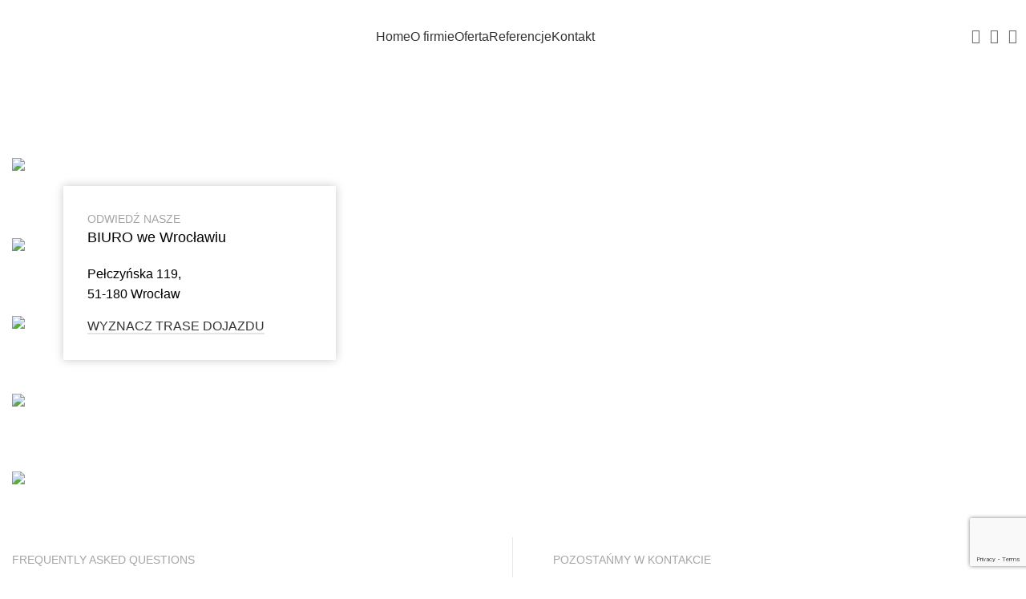

--- FILE ---
content_type: text/html; charset=UTF-8
request_url: https://polkongres.pl/kontakt/
body_size: 35636
content:
<!DOCTYPE html>
<html dir="ltr" lang="pl-PL" prefix="og: https://ogp.me/ns#">
<head>
	<meta charset="UTF-8">
	<link rel="profile" href="https://gmpg.org/xfn/11">
	<link rel="pingback" href="https://polkongres.pl/xmlrpc.php">

	<title>Skontaktuj się z nami - Zapraszamy do kontaktu z Nami</title>

		<!-- All in One SEO 4.6.2 - aioseo.com -->
		<meta name="description" content="Zapraszamy do skorzystania z naszej zakładki kontaktowej, gdzie możesz znaleźć wszystkie niezbędne informacje dotyczące kontaktu. Skontaktuj się z nami." />
		<meta name="robots" content="max-image-preview:large" />
		<link rel="canonical" href="https://polkongres.pl/kontakt/" />
		<meta name="generator" content="All in One SEO (AIOSEO) 4.6.2" />

		<!-- Google tag (gtag.js) -->
<script async src="https://www.googletagmanager.com/gtag/js?id=G-RVDQVM00EC"></script>
<script>
  window.dataLayer = window.dataLayer || [];
  function gtag(){dataLayer.push(arguments);}
  gtag('js', new Date());

  gtag('config', 'G-RVDQVM00EC');
</script>
		<meta property="og:locale" content="pl_PL" />
		<meta property="og:site_name" content="POLKONGRES Projekt –" />
		<meta property="og:type" content="article" />
		<meta property="og:title" content="Skontaktuj się z nami - Zapraszamy do kontaktu z Nami" />
		<meta property="og:description" content="Zapraszamy do skorzystania z naszej zakładki kontaktowej, gdzie możesz znaleźć wszystkie niezbędne informacje dotyczące kontaktu. Skontaktuj się z nami." />
		<meta property="og:url" content="https://polkongres.pl/kontakt/" />
		<meta property="og:image" content="https://polkongres.pl/wp-content/uploads/2024/05/logo_plkongres_kwadrat-e1715466597562.png" />
		<meta property="og:image:secure_url" content="https://polkongres.pl/wp-content/uploads/2024/05/logo_plkongres_kwadrat-e1715466597562.png" />
		<meta property="og:image:width" content="112" />
		<meta property="og:image:height" content="111" />
		<meta property="article:published_time" content="2021-10-12T16:27:24+00:00" />
		<meta property="article:modified_time" content="2026-01-08T19:56:09+00:00" />
		<meta name="twitter:card" content="summary_large_image" />
		<meta name="twitter:title" content="Skontaktuj się z nami - Zapraszamy do kontaktu z Nami" />
		<meta name="twitter:description" content="Zapraszamy do skorzystania z naszej zakładki kontaktowej, gdzie możesz znaleźć wszystkie niezbędne informacje dotyczące kontaktu. Skontaktuj się z nami." />
		<meta name="twitter:image" content="https://polkongres.pl/wp-content/uploads/2024/05/logo_plkongres_kwadrat-e1715466597562.png" />
		<script type="application/ld+json" class="aioseo-schema">
			{"@context":"https:\/\/schema.org","@graph":[{"@type":"BreadcrumbList","@id":"https:\/\/polkongres.pl\/kontakt\/#breadcrumblist","itemListElement":[{"@type":"ListItem","@id":"https:\/\/polkongres.pl\/#listItem","position":1,"name":"Dom","item":"https:\/\/polkongres.pl\/","nextItem":"https:\/\/polkongres.pl\/kontakt\/#listItem"},{"@type":"ListItem","@id":"https:\/\/polkongres.pl\/kontakt\/#listItem","position":2,"name":"Kontakt","previousItem":"https:\/\/polkongres.pl\/#listItem"}]},{"@type":"Organization","@id":"https:\/\/polkongres.pl\/#organization","name":"POL-KONGRES Projekt","url":"https:\/\/polkongres.pl\/","logo":{"@type":"ImageObject","url":"https:\/\/polkongres.pl\/wp-content\/uploads\/2024\/05\/logo_plkongres_kwadrat-e1715466597562.png","@id":"https:\/\/polkongres.pl\/kontakt\/#organizationLogo","width":112,"height":111},"image":{"@id":"https:\/\/polkongres.pl\/kontakt\/#organizationLogo"},"contactPoint":{"@type":"ContactPoint","telephone":"+48501408300","contactType":"Technical Support"}},{"@type":"WebPage","@id":"https:\/\/polkongres.pl\/kontakt\/#webpage","url":"https:\/\/polkongres.pl\/kontakt\/","name":"Skontaktuj si\u0119 z nami - Zapraszamy do kontaktu z Nami","description":"Zapraszamy do skorzystania z naszej zak\u0142adki kontaktowej, gdzie mo\u017cesz znale\u017a\u0107 wszystkie niezb\u0119dne informacje dotycz\u0105ce kontaktu. Skontaktuj si\u0119 z nami.","inLanguage":"pl-PL","isPartOf":{"@id":"https:\/\/polkongres.pl\/#website"},"breadcrumb":{"@id":"https:\/\/polkongres.pl\/kontakt\/#breadcrumblist"},"datePublished":"2021-10-12T16:27:24+02:00","dateModified":"2026-01-08T20:56:09+01:00"},{"@type":"WebSite","@id":"https:\/\/polkongres.pl\/#website","url":"https:\/\/polkongres.pl\/","name":"POL-KONGRES Projekt","alternateName":"Techniczna obs\u0142uga imprez","inLanguage":"pl-PL","publisher":{"@id":"https:\/\/polkongres.pl\/#organization"}}]}
		</script>
		<!-- All in One SEO -->

<link rel='dns-prefetch' href='//fonts.googleapis.com' />
<link rel="alternate" type="application/rss+xml" title="POLKONGRES Projekt &raquo; Kanał z wpisami" href="https://polkongres.pl/feed/" />
<link rel="alternate" type="application/rss+xml" title="POLKONGRES Projekt &raquo; Kanał z komentarzami" href="https://polkongres.pl/comments/feed/" />
<link rel="alternate" title="oEmbed (JSON)" type="application/json+oembed" href="https://polkongres.pl/wp-json/oembed/1.0/embed?url=https%3A%2F%2Fpolkongres.pl%2Fkontakt%2F" />
<link rel="alternate" title="oEmbed (XML)" type="text/xml+oembed" href="https://polkongres.pl/wp-json/oembed/1.0/embed?url=https%3A%2F%2Fpolkongres.pl%2Fkontakt%2F&#038;format=xml" />
<style id='wp-img-auto-sizes-contain-inline-css' type='text/css'>
img:is([sizes=auto i],[sizes^="auto," i]){contain-intrinsic-size:3000px 1500px}
/*# sourceURL=wp-img-auto-sizes-contain-inline-css */
</style>

<link rel='stylesheet' id='bdt-uikit-css' href='https://polkongres.pl/wp-content/plugins/bdthemes-element-pack/assets/css/bdt-uikit.css?ver=3.17.11' type='text/css' media='all' />
<link rel='stylesheet' id='ep-helper-css' href='https://polkongres.pl/wp-content/plugins/bdthemes-element-pack/assets/css/ep-helper.css?ver=7.8.0' type='text/css' media='all' />
<style id='classic-theme-styles-inline-css' type='text/css'>
/*! This file is auto-generated */
.wp-block-button__link{color:#fff;background-color:#32373c;border-radius:9999px;box-shadow:none;text-decoration:none;padding:calc(.667em + 2px) calc(1.333em + 2px);font-size:1.125em}.wp-block-file__button{background:#32373c;color:#fff;text-decoration:none}
/*# sourceURL=/wp-includes/css/classic-themes.min.css */
</style>
<link rel='stylesheet' id='copy-the-code-css' href='https://polkongres.pl/wp-content/plugins/copy-the-code/assets/css/copy-the-code.css?ver=3.8.0' type='text/css' media='all' />
<link rel='stylesheet' id='ctc-copy-inline-css' href='https://polkongres.pl/wp-content/plugins/copy-the-code/assets/css/copy-inline.css?ver=3.8.0' type='text/css' media='all' />
<link rel='stylesheet' id='elementor-frontend-css' href='https://polkongres.pl/wp-content/uploads/elementor/css/custom-frontend-lite.min.css?ver=1707125182' type='text/css' media='all' />
<link rel='stylesheet' id='swiper-css' href='https://polkongres.pl/wp-content/plugins/elementor/assets/lib/swiper/v8/css/swiper.min.css?ver=8.4.5' type='text/css' media='all' />
<link rel='stylesheet' id='elementor-post-7-css' href='https://polkongres.pl/wp-content/uploads/elementor/css/post-7.css?ver=1707125182' type='text/css' media='all' />
<link rel='stylesheet' id='elementor-pro-css' href='https://polkongres.pl/wp-content/uploads/elementor/css/custom-pro-frontend-lite.min.css?ver=1707125182' type='text/css' media='all' />
<link rel='stylesheet' id='elementor-post-4439-css' href='https://polkongres.pl/wp-content/uploads/elementor/css/post-4439.css?ver=1767902325' type='text/css' media='all' />
<link rel='stylesheet' id='ctc-blocks-core-css' href='https://polkongres.pl/wp-content/plugins/copy-the-code/classes/blocks/assets/css/style.css?ver=3.8.0' type='text/css' media='all' />
<link rel='stylesheet' id='ctc-el-email-sample-css' href='https://polkongres.pl/wp-content/plugins/copy-the-code/classes/elementor/widgets/email-sample/style.css?ver=3.8.0' type='text/css' media='all' />
<link rel='stylesheet' id='ctc-blocks-css' href='https://polkongres.pl/wp-content/plugins/copy-the-code/classes/blocks/assets/css/style.css?ver=3.8.0' type='text/css' media='all' />
<link rel='stylesheet' id='ctc-el-email-address-css' href='https://polkongres.pl/wp-content/plugins/copy-the-code/classes/elementor/widgets/email-address/style.css?ver=3.8.0' type='text/css' media='all' />
<link rel='stylesheet' id='ctc-el-phone-number-css' href='https://polkongres.pl/wp-content/plugins/copy-the-code/classes/elementor/widgets/phone-number/style.css?ver=3.8.0' type='text/css' media='all' />
<link rel='stylesheet' id='ctc-el-copy-icon-css' href='https://polkongres.pl/wp-content/plugins/copy-the-code/classes/elementor/widgets/copy-icon/style.css?ver=3.8.0' type='text/css' media='all' />
<link rel='stylesheet' id='ctc-el-blockquote-css' href='https://polkongres.pl/wp-content/plugins/copy-the-code/classes/elementor/widgets/blockquote/style.css?ver=3.8.0' type='text/css' media='all' />
<link rel='stylesheet' id='ctc-el-code-snippet-css' href='https://polkongres.pl/wp-content/plugins/copy-the-code/classes/elementor/widgets/code-snippet/style.css?ver=3.8.0' type='text/css' media='all' />
<link rel='stylesheet' id='ctc-el-message-css' href='https://polkongres.pl/wp-content/plugins/copy-the-code/classes/elementor/widgets/message/style.css?ver=3.8.0' type='text/css' media='all' />
<link rel='stylesheet' id='ctc-el-wish-css' href='https://polkongres.pl/wp-content/plugins/copy-the-code/classes/elementor/widgets/wish/style.css?ver=3.8.0' type='text/css' media='all' />
<link rel='stylesheet' id='ctc-el-shayari-css' href='https://polkongres.pl/wp-content/plugins/copy-the-code/classes/elementor/widgets/shayari/style.css?ver=3.8.0' type='text/css' media='all' />
<link rel='stylesheet' id='ctc-el-sms-css' href='https://polkongres.pl/wp-content/plugins/copy-the-code/classes/elementor/widgets/sms/style.css?ver=3.8.0' type='text/css' media='all' />
<link rel='stylesheet' id='ctc-el-deal-css' href='https://polkongres.pl/wp-content/plugins/copy-the-code/classes/elementor/widgets/deal/style.css?ver=3.8.0' type='text/css' media='all' />
<link rel='stylesheet' id='ctc-el-coupon-css' href='https://polkongres.pl/wp-content/plugins/copy-the-code/classes/elementor/widgets/coupon/style.css?ver=3.8.0' type='text/css' media='all' />
<link rel='stylesheet' id='ctc-el-ai-prompt-generator-css' href='https://polkongres.pl/wp-content/plugins/copy-the-code/classes/elementor/widgets/ai-prompt-generator/style.css?ver=3.8.0' type='text/css' media='all' />
<link rel='stylesheet' id='ctc-el-table-css' href='https://polkongres.pl/wp-content/plugins/copy-the-code/classes/elementor/widgets/table/style.css?ver=3.8.0' type='text/css' media='all' />
<link rel='stylesheet' id='ctc-el-contact-information-css' href='https://polkongres.pl/wp-content/plugins/copy-the-code/classes/elementor/widgets/contact-information/style.css?ver=3.8.0' type='text/css' media='all' />
<link rel='stylesheet' id='bootstrap-css' href='https://polkongres.pl/wp-content/themes/woodmart/css/bootstrap-light.min.css?ver=7.4.3' type='text/css' media='all' />
<link rel='stylesheet' id='woodmart-style-css' href='https://polkongres.pl/wp-content/themes/woodmart/css/parts/base.min.css?ver=7.4.3' type='text/css' media='all' />
<link rel='stylesheet' id='wd-widget-recent-post-comments-css' href='https://polkongres.pl/wp-content/themes/woodmart/css/parts/widget-recent-post-comments.min.css?ver=7.4.3' type='text/css' media='all' />
<link rel='stylesheet' id='wd-widget-wd-recent-posts-css' href='https://polkongres.pl/wp-content/themes/woodmart/css/parts/widget-wd-recent-posts.min.css?ver=7.4.3' type='text/css' media='all' />
<link rel='stylesheet' id='wd-widget-nav-css' href='https://polkongres.pl/wp-content/themes/woodmart/css/parts/widget-nav.min.css?ver=7.4.3' type='text/css' media='all' />
<link rel='stylesheet' id='wd-footer-sticky-css' href='https://polkongres.pl/wp-content/themes/woodmart/css/parts/footer-sticky.min.css?ver=7.4.3' type='text/css' media='all' />
<link rel='stylesheet' id='wd-wp-gutenberg-css' href='https://polkongres.pl/wp-content/themes/woodmart/css/parts/wp-gutenberg.min.css?ver=7.4.3' type='text/css' media='all' />
<link rel='stylesheet' id='wd-wpcf7-css' href='https://polkongres.pl/wp-content/themes/woodmart/css/parts/int-wpcf7.min.css?ver=7.4.3' type='text/css' media='all' />
<link rel='stylesheet' id='wd-revolution-slider-css' href='https://polkongres.pl/wp-content/themes/woodmart/css/parts/int-rev-slider.min.css?ver=7.4.3' type='text/css' media='all' />
<link rel='stylesheet' id='wd-elementor-base-css' href='https://polkongres.pl/wp-content/themes/woodmart/css/parts/int-elem-base.min.css?ver=7.4.3' type='text/css' media='all' />
<link rel='stylesheet' id='wd-elementor-pro-base-css' href='https://polkongres.pl/wp-content/themes/woodmart/css/parts/int-elementor-pro.min.css?ver=7.4.3' type='text/css' media='all' />
<link rel='stylesheet' id='wd-header-base-css' href='https://polkongres.pl/wp-content/themes/woodmart/css/parts/header-base.min.css?ver=7.4.3' type='text/css' media='all' />
<link rel='stylesheet' id='wd-mod-tools-css' href='https://polkongres.pl/wp-content/themes/woodmart/css/parts/mod-tools.min.css?ver=7.4.3' type='text/css' media='all' />
<link rel='stylesheet' id='wd-header-elements-base-css' href='https://polkongres.pl/wp-content/themes/woodmart/css/parts/header-el-base.min.css?ver=7.4.3' type='text/css' media='all' />
<link rel='stylesheet' id='wd-social-icons-css' href='https://polkongres.pl/wp-content/themes/woodmart/css/parts/el-social-icons.min.css?ver=7.4.3' type='text/css' media='all' />
<link rel='stylesheet' id='wd-header-mobile-nav-drilldown-css' href='https://polkongres.pl/wp-content/themes/woodmart/css/parts/header-el-mobile-nav-drilldown.min.css?ver=7.4.3' type='text/css' media='all' />
<link rel='stylesheet' id='wd-header-mobile-nav-drilldown-slide-css' href='https://polkongres.pl/wp-content/themes/woodmart/css/parts/header-el-mobile-nav-drilldown-slide.min.css?ver=7.4.3' type='text/css' media='all' />
<link rel='stylesheet' id='wd-map-css' href='https://polkongres.pl/wp-content/themes/woodmart/css/parts/el-map.min.css?ver=7.4.3' type='text/css' media='all' />
<link rel='stylesheet' id='wd-el-google-map-css' href='https://polkongres.pl/wp-content/themes/woodmart/css/parts/el-google-map.min.css?ver=7.4.3' type='text/css' media='all' />
<link rel='stylesheet' id='wd-info-box-css' href='https://polkongres.pl/wp-content/themes/woodmart/css/parts/el-info-box.min.css?ver=7.4.3' type='text/css' media='all' />
<link rel='stylesheet' id='wd-section-title-css' href='https://polkongres.pl/wp-content/themes/woodmart/css/parts/el-section-title.min.css?ver=7.4.3' type='text/css' media='all' />
<link rel='stylesheet' id='wd-accordion-css' href='https://polkongres.pl/wp-content/themes/woodmart/css/parts/el-accordion.min.css?ver=7.4.3' type='text/css' media='all' />
<link rel='stylesheet' id='wd-section-title-style-under-and-over-css' href='https://polkongres.pl/wp-content/themes/woodmart/css/parts/el-section-title-style-under-and-over.min.css?ver=7.4.3' type='text/css' media='all' />
<link rel='stylesheet' id='wd-mod-highlighted-text-css' href='https://polkongres.pl/wp-content/themes/woodmart/css/parts/mod-highlighted-text.min.css?ver=7.4.3' type='text/css' media='all' />
<link rel='stylesheet' id='wd-section-title-style-simple-and-brd-css' href='https://polkongres.pl/wp-content/themes/woodmart/css/parts/el-section-title-style-simple-and-brd.min.css?ver=7.4.3' type='text/css' media='all' />
<link rel='stylesheet' id='wd-text-block-css' href='https://polkongres.pl/wp-content/themes/woodmart/css/parts/el-text-block.min.css?ver=7.4.3' type='text/css' media='all' />
<link rel='stylesheet' id='wd-widget-collapse-css' href='https://polkongres.pl/wp-content/themes/woodmart/css/parts/opt-widget-collapse.min.css?ver=7.4.3' type='text/css' media='all' />
<link rel='stylesheet' id='wd-footer-base-css' href='https://polkongres.pl/wp-content/themes/woodmart/css/parts/footer-base.min.css?ver=7.4.3' type='text/css' media='all' />
<link rel='stylesheet' id='wd-list-css' href='https://polkongres.pl/wp-content/themes/woodmart/css/parts/el-list.min.css?ver=7.4.3' type='text/css' media='all' />
<link rel='stylesheet' id='wd-scroll-top-css' href='https://polkongres.pl/wp-content/themes/woodmart/css/parts/opt-scrolltotop.min.css?ver=7.4.3' type='text/css' media='all' />
<link rel='stylesheet' id='wd-wd-search-form-css' href='https://polkongres.pl/wp-content/themes/woodmart/css/parts/wd-search-form.min.css?ver=7.4.3' type='text/css' media='all' />
<link rel='stylesheet' id='wd-mod-nav-menu-label-css' href='https://polkongres.pl/wp-content/themes/woodmart/css/parts/mod-nav-menu-label.min.css?ver=7.4.3' type='text/css' media='all' />
<link rel='stylesheet' id='wd-sticky-social-buttons-css' href='https://polkongres.pl/wp-content/themes/woodmart/css/parts/opt-sticky-social.min.css?ver=7.4.3' type='text/css' media='all' />
<link rel='stylesheet' id='wd-cookies-popup-css' href='https://polkongres.pl/wp-content/themes/woodmart/css/parts/opt-cookies.min.css?ver=7.4.3' type='text/css' media='all' />
<link rel='stylesheet' id='xts-style-header_567805-css' href='https://polkongres.pl/wp-content/uploads/2024/02/xts-header_567805-1707092250.css?ver=7.4.3' type='text/css' media='all' />
<link rel='stylesheet' id='xts-style-theme_settings_default-css' href='https://polkongres.pl/wp-content/uploads/2024/05/xts-theme_settings_default-1715468986.css?ver=7.4.3' type='text/css' media='all' />
<link rel='stylesheet' id='xts-google-fonts-css' href='https://fonts.googleapis.com/css?family=Quicksand%3A400%2C600%2C500%7CLato%3A400%2C700%7CPoppins%3A400%2C600&#038;ver=7.4.3' type='text/css' media='all' />
<link rel='stylesheet' id='google-fonts-1-css' href='https://fonts.googleapis.com/css?family=Roboto%3A100%2C100italic%2C200%2C200italic%2C300%2C300italic%2C400%2C400italic%2C500%2C500italic%2C600%2C600italic%2C700%2C700italic%2C800%2C800italic%2C900%2C900italic%7CRoboto+Slab%3A100%2C100italic%2C200%2C200italic%2C300%2C300italic%2C400%2C400italic%2C500%2C500italic%2C600%2C600italic%2C700%2C700italic%2C800%2C800italic%2C900%2C900italic&#038;display=swap&#038;subset=latin-ext&#038;ver=6.9' type='text/css' media='all' />
<link rel="preconnect" href="https://fonts.gstatic.com/" crossorigin><script type="text/javascript" src="https://polkongres.pl/wp-includes/js/jquery/jquery.min.js?ver=3.7.1" id="jquery-core-js"></script>
<script type="text/javascript" src="https://polkongres.pl/wp-includes/js/jquery/jquery-migrate.min.js?ver=3.4.1" id="jquery-migrate-js"></script>
<script type="text/javascript" src="https://polkongres.pl/wp-content/themes/woodmart/js/libs/device.min.js?ver=7.4.3" id="wd-device-library-js"></script>
<script type="text/javascript" src="https://polkongres.pl/wp-content/themes/woodmart/js/scripts/global/scrollBar.min.js?ver=7.4.3" id="wd-scrollbar-js"></script>
<link rel="https://api.w.org/" href="https://polkongres.pl/wp-json/" /><link rel="alternate" title="JSON" type="application/json" href="https://polkongres.pl/wp-json/wp/v2/pages/4439" /><link rel="EditURI" type="application/rsd+xml" title="RSD" href="https://polkongres.pl/xmlrpc.php?rsd" />
<meta name="generator" content="WordPress 6.9" />
<link rel='shortlink' href='https://polkongres.pl/?p=4439' />
		<script>
			( function() {
				window.onpageshow = function( event ) {
					// Defined window.wpforms means that a form exists on a page.
					// If so and back/forward button has been clicked,
					// force reload a page to prevent the submit button state stuck.
					if ( typeof window.wpforms !== 'undefined' && event.persisted ) {
						window.location.reload();
					}
				};
			}() );
		</script>
							<meta name="viewport" content="width=device-width, initial-scale=1.0, maximum-scale=1.0, user-scalable=no">
									<meta name="generator" content="Elementor 3.19.0; features: e_optimized_assets_loading, e_optimized_css_loading, e_font_icon_svg, additional_custom_breakpoints, block_editor_assets_optimize, e_image_loading_optimization; settings: css_print_method-external, google_font-enabled, font_display-swap">
<style type="text/css">.recentcomments a{display:inline !important;padding:0 !important;margin:0 !important;}</style><meta name="generator" content="Powered by Slider Revolution 6.6.20 - responsive, Mobile-Friendly Slider Plugin for WordPress with comfortable drag and drop interface." />
<script>function setREVStartSize(e){
			//window.requestAnimationFrame(function() {
				window.RSIW = window.RSIW===undefined ? window.innerWidth : window.RSIW;
				window.RSIH = window.RSIH===undefined ? window.innerHeight : window.RSIH;
				try {
					var pw = document.getElementById(e.c).parentNode.offsetWidth,
						newh;
					pw = pw===0 || isNaN(pw) || (e.l=="fullwidth" || e.layout=="fullwidth") ? window.RSIW : pw;
					e.tabw = e.tabw===undefined ? 0 : parseInt(e.tabw);
					e.thumbw = e.thumbw===undefined ? 0 : parseInt(e.thumbw);
					e.tabh = e.tabh===undefined ? 0 : parseInt(e.tabh);
					e.thumbh = e.thumbh===undefined ? 0 : parseInt(e.thumbh);
					e.tabhide = e.tabhide===undefined ? 0 : parseInt(e.tabhide);
					e.thumbhide = e.thumbhide===undefined ? 0 : parseInt(e.thumbhide);
					e.mh = e.mh===undefined || e.mh=="" || e.mh==="auto" ? 0 : parseInt(e.mh,0);
					if(e.layout==="fullscreen" || e.l==="fullscreen")
						newh = Math.max(e.mh,window.RSIH);
					else{
						e.gw = Array.isArray(e.gw) ? e.gw : [e.gw];
						for (var i in e.rl) if (e.gw[i]===undefined || e.gw[i]===0) e.gw[i] = e.gw[i-1];
						e.gh = e.el===undefined || e.el==="" || (Array.isArray(e.el) && e.el.length==0)? e.gh : e.el;
						e.gh = Array.isArray(e.gh) ? e.gh : [e.gh];
						for (var i in e.rl) if (e.gh[i]===undefined || e.gh[i]===0) e.gh[i] = e.gh[i-1];
											
						var nl = new Array(e.rl.length),
							ix = 0,
							sl;
						e.tabw = e.tabhide>=pw ? 0 : e.tabw;
						e.thumbw = e.thumbhide>=pw ? 0 : e.thumbw;
						e.tabh = e.tabhide>=pw ? 0 : e.tabh;
						e.thumbh = e.thumbhide>=pw ? 0 : e.thumbh;
						for (var i in e.rl) nl[i] = e.rl[i]<window.RSIW ? 0 : e.rl[i];
						sl = nl[0];
						for (var i in nl) if (sl>nl[i] && nl[i]>0) { sl = nl[i]; ix=i;}
						var m = pw>(e.gw[ix]+e.tabw+e.thumbw) ? 1 : (pw-(e.tabw+e.thumbw)) / (e.gw[ix]);
						newh =  (e.gh[ix] * m) + (e.tabh + e.thumbh);
					}
					var el = document.getElementById(e.c);
					if (el!==null && el) el.style.height = newh+"px";
					el = document.getElementById(e.c+"_wrapper");
					if (el!==null && el) {
						el.style.height = newh+"px";
						el.style.display = "block";
					}
				} catch(e){
					console.log("Failure at Presize of Slider:" + e)
				}
			//});
		  };</script>
<style>
		
		</style><style id="wpforms-css-vars-root">
				:root {
					--wpforms-field-border-radius: 3px;
--wpforms-field-border-style: solid;
--wpforms-field-border-size: 1px;
--wpforms-field-background-color: #ffffff;
--wpforms-field-border-color: rgba( 0, 0, 0, 0.25 );
--wpforms-field-border-color-spare: rgba( 0, 0, 0, 0.25 );
--wpforms-field-text-color: rgba( 0, 0, 0, 0.7 );
--wpforms-field-menu-color: #ffffff;
--wpforms-label-color: rgba( 0, 0, 0, 0.85 );
--wpforms-label-sublabel-color: rgba( 0, 0, 0, 0.55 );
--wpforms-label-error-color: #d63637;
--wpforms-button-border-radius: 3px;
--wpforms-button-border-style: none;
--wpforms-button-border-size: 1px;
--wpforms-button-background-color: #066aab;
--wpforms-button-border-color: #066aab;
--wpforms-button-text-color: #ffffff;
--wpforms-page-break-color: #066aab;
--wpforms-background-image: none;
--wpforms-background-position: center center;
--wpforms-background-repeat: no-repeat;
--wpforms-background-size: cover;
--wpforms-background-width: 100px;
--wpforms-background-height: 100px;
--wpforms-background-color: rgba( 0, 0, 0, 0 );
--wpforms-background-url: none;
--wpforms-container-padding: 0px;
--wpforms-container-border-style: none;
--wpforms-container-border-width: 1px;
--wpforms-container-border-color: #000000;
--wpforms-container-border-radius: 3px;
--wpforms-field-size-input-height: 43px;
--wpforms-field-size-input-spacing: 15px;
--wpforms-field-size-font-size: 16px;
--wpforms-field-size-line-height: 19px;
--wpforms-field-size-padding-h: 14px;
--wpforms-field-size-checkbox-size: 16px;
--wpforms-field-size-sublabel-spacing: 5px;
--wpforms-field-size-icon-size: 1;
--wpforms-label-size-font-size: 16px;
--wpforms-label-size-line-height: 19px;
--wpforms-label-size-sublabel-font-size: 14px;
--wpforms-label-size-sublabel-line-height: 17px;
--wpforms-button-size-font-size: 17px;
--wpforms-button-size-height: 41px;
--wpforms-button-size-padding-h: 15px;
--wpforms-button-size-margin-top: 10px;
--wpforms-container-shadow-size-box-shadow: none;

				}
			</style><style id='global-styles-inline-css' type='text/css'>
:root{--wp--preset--aspect-ratio--square: 1;--wp--preset--aspect-ratio--4-3: 4/3;--wp--preset--aspect-ratio--3-4: 3/4;--wp--preset--aspect-ratio--3-2: 3/2;--wp--preset--aspect-ratio--2-3: 2/3;--wp--preset--aspect-ratio--16-9: 16/9;--wp--preset--aspect-ratio--9-16: 9/16;--wp--preset--color--black: #000000;--wp--preset--color--cyan-bluish-gray: #abb8c3;--wp--preset--color--white: #ffffff;--wp--preset--color--pale-pink: #f78da7;--wp--preset--color--vivid-red: #cf2e2e;--wp--preset--color--luminous-vivid-orange: #ff6900;--wp--preset--color--luminous-vivid-amber: #fcb900;--wp--preset--color--light-green-cyan: #7bdcb5;--wp--preset--color--vivid-green-cyan: #00d084;--wp--preset--color--pale-cyan-blue: #8ed1fc;--wp--preset--color--vivid-cyan-blue: #0693e3;--wp--preset--color--vivid-purple: #9b51e0;--wp--preset--gradient--vivid-cyan-blue-to-vivid-purple: linear-gradient(135deg,rgb(6,147,227) 0%,rgb(155,81,224) 100%);--wp--preset--gradient--light-green-cyan-to-vivid-green-cyan: linear-gradient(135deg,rgb(122,220,180) 0%,rgb(0,208,130) 100%);--wp--preset--gradient--luminous-vivid-amber-to-luminous-vivid-orange: linear-gradient(135deg,rgb(252,185,0) 0%,rgb(255,105,0) 100%);--wp--preset--gradient--luminous-vivid-orange-to-vivid-red: linear-gradient(135deg,rgb(255,105,0) 0%,rgb(207,46,46) 100%);--wp--preset--gradient--very-light-gray-to-cyan-bluish-gray: linear-gradient(135deg,rgb(238,238,238) 0%,rgb(169,184,195) 100%);--wp--preset--gradient--cool-to-warm-spectrum: linear-gradient(135deg,rgb(74,234,220) 0%,rgb(151,120,209) 20%,rgb(207,42,186) 40%,rgb(238,44,130) 60%,rgb(251,105,98) 80%,rgb(254,248,76) 100%);--wp--preset--gradient--blush-light-purple: linear-gradient(135deg,rgb(255,206,236) 0%,rgb(152,150,240) 100%);--wp--preset--gradient--blush-bordeaux: linear-gradient(135deg,rgb(254,205,165) 0%,rgb(254,45,45) 50%,rgb(107,0,62) 100%);--wp--preset--gradient--luminous-dusk: linear-gradient(135deg,rgb(255,203,112) 0%,rgb(199,81,192) 50%,rgb(65,88,208) 100%);--wp--preset--gradient--pale-ocean: linear-gradient(135deg,rgb(255,245,203) 0%,rgb(182,227,212) 50%,rgb(51,167,181) 100%);--wp--preset--gradient--electric-grass: linear-gradient(135deg,rgb(202,248,128) 0%,rgb(113,206,126) 100%);--wp--preset--gradient--midnight: linear-gradient(135deg,rgb(2,3,129) 0%,rgb(40,116,252) 100%);--wp--preset--font-size--small: 13px;--wp--preset--font-size--medium: 20px;--wp--preset--font-size--large: 36px;--wp--preset--font-size--x-large: 42px;--wp--preset--spacing--20: 0.44rem;--wp--preset--spacing--30: 0.67rem;--wp--preset--spacing--40: 1rem;--wp--preset--spacing--50: 1.5rem;--wp--preset--spacing--60: 2.25rem;--wp--preset--spacing--70: 3.38rem;--wp--preset--spacing--80: 5.06rem;--wp--preset--shadow--natural: 6px 6px 9px rgba(0, 0, 0, 0.2);--wp--preset--shadow--deep: 12px 12px 50px rgba(0, 0, 0, 0.4);--wp--preset--shadow--sharp: 6px 6px 0px rgba(0, 0, 0, 0.2);--wp--preset--shadow--outlined: 6px 6px 0px -3px rgb(255, 255, 255), 6px 6px rgb(0, 0, 0);--wp--preset--shadow--crisp: 6px 6px 0px rgb(0, 0, 0);}:where(.is-layout-flex){gap: 0.5em;}:where(.is-layout-grid){gap: 0.5em;}body .is-layout-flex{display: flex;}.is-layout-flex{flex-wrap: wrap;align-items: center;}.is-layout-flex > :is(*, div){margin: 0;}body .is-layout-grid{display: grid;}.is-layout-grid > :is(*, div){margin: 0;}:where(.wp-block-columns.is-layout-flex){gap: 2em;}:where(.wp-block-columns.is-layout-grid){gap: 2em;}:where(.wp-block-post-template.is-layout-flex){gap: 1.25em;}:where(.wp-block-post-template.is-layout-grid){gap: 1.25em;}.has-black-color{color: var(--wp--preset--color--black) !important;}.has-cyan-bluish-gray-color{color: var(--wp--preset--color--cyan-bluish-gray) !important;}.has-white-color{color: var(--wp--preset--color--white) !important;}.has-pale-pink-color{color: var(--wp--preset--color--pale-pink) !important;}.has-vivid-red-color{color: var(--wp--preset--color--vivid-red) !important;}.has-luminous-vivid-orange-color{color: var(--wp--preset--color--luminous-vivid-orange) !important;}.has-luminous-vivid-amber-color{color: var(--wp--preset--color--luminous-vivid-amber) !important;}.has-light-green-cyan-color{color: var(--wp--preset--color--light-green-cyan) !important;}.has-vivid-green-cyan-color{color: var(--wp--preset--color--vivid-green-cyan) !important;}.has-pale-cyan-blue-color{color: var(--wp--preset--color--pale-cyan-blue) !important;}.has-vivid-cyan-blue-color{color: var(--wp--preset--color--vivid-cyan-blue) !important;}.has-vivid-purple-color{color: var(--wp--preset--color--vivid-purple) !important;}.has-black-background-color{background-color: var(--wp--preset--color--black) !important;}.has-cyan-bluish-gray-background-color{background-color: var(--wp--preset--color--cyan-bluish-gray) !important;}.has-white-background-color{background-color: var(--wp--preset--color--white) !important;}.has-pale-pink-background-color{background-color: var(--wp--preset--color--pale-pink) !important;}.has-vivid-red-background-color{background-color: var(--wp--preset--color--vivid-red) !important;}.has-luminous-vivid-orange-background-color{background-color: var(--wp--preset--color--luminous-vivid-orange) !important;}.has-luminous-vivid-amber-background-color{background-color: var(--wp--preset--color--luminous-vivid-amber) !important;}.has-light-green-cyan-background-color{background-color: var(--wp--preset--color--light-green-cyan) !important;}.has-vivid-green-cyan-background-color{background-color: var(--wp--preset--color--vivid-green-cyan) !important;}.has-pale-cyan-blue-background-color{background-color: var(--wp--preset--color--pale-cyan-blue) !important;}.has-vivid-cyan-blue-background-color{background-color: var(--wp--preset--color--vivid-cyan-blue) !important;}.has-vivid-purple-background-color{background-color: var(--wp--preset--color--vivid-purple) !important;}.has-black-border-color{border-color: var(--wp--preset--color--black) !important;}.has-cyan-bluish-gray-border-color{border-color: var(--wp--preset--color--cyan-bluish-gray) !important;}.has-white-border-color{border-color: var(--wp--preset--color--white) !important;}.has-pale-pink-border-color{border-color: var(--wp--preset--color--pale-pink) !important;}.has-vivid-red-border-color{border-color: var(--wp--preset--color--vivid-red) !important;}.has-luminous-vivid-orange-border-color{border-color: var(--wp--preset--color--luminous-vivid-orange) !important;}.has-luminous-vivid-amber-border-color{border-color: var(--wp--preset--color--luminous-vivid-amber) !important;}.has-light-green-cyan-border-color{border-color: var(--wp--preset--color--light-green-cyan) !important;}.has-vivid-green-cyan-border-color{border-color: var(--wp--preset--color--vivid-green-cyan) !important;}.has-pale-cyan-blue-border-color{border-color: var(--wp--preset--color--pale-cyan-blue) !important;}.has-vivid-cyan-blue-border-color{border-color: var(--wp--preset--color--vivid-cyan-blue) !important;}.has-vivid-purple-border-color{border-color: var(--wp--preset--color--vivid-purple) !important;}.has-vivid-cyan-blue-to-vivid-purple-gradient-background{background: var(--wp--preset--gradient--vivid-cyan-blue-to-vivid-purple) !important;}.has-light-green-cyan-to-vivid-green-cyan-gradient-background{background: var(--wp--preset--gradient--light-green-cyan-to-vivid-green-cyan) !important;}.has-luminous-vivid-amber-to-luminous-vivid-orange-gradient-background{background: var(--wp--preset--gradient--luminous-vivid-amber-to-luminous-vivid-orange) !important;}.has-luminous-vivid-orange-to-vivid-red-gradient-background{background: var(--wp--preset--gradient--luminous-vivid-orange-to-vivid-red) !important;}.has-very-light-gray-to-cyan-bluish-gray-gradient-background{background: var(--wp--preset--gradient--very-light-gray-to-cyan-bluish-gray) !important;}.has-cool-to-warm-spectrum-gradient-background{background: var(--wp--preset--gradient--cool-to-warm-spectrum) !important;}.has-blush-light-purple-gradient-background{background: var(--wp--preset--gradient--blush-light-purple) !important;}.has-blush-bordeaux-gradient-background{background: var(--wp--preset--gradient--blush-bordeaux) !important;}.has-luminous-dusk-gradient-background{background: var(--wp--preset--gradient--luminous-dusk) !important;}.has-pale-ocean-gradient-background{background: var(--wp--preset--gradient--pale-ocean) !important;}.has-electric-grass-gradient-background{background: var(--wp--preset--gradient--electric-grass) !important;}.has-midnight-gradient-background{background: var(--wp--preset--gradient--midnight) !important;}.has-small-font-size{font-size: var(--wp--preset--font-size--small) !important;}.has-medium-font-size{font-size: var(--wp--preset--font-size--medium) !important;}.has-large-font-size{font-size: var(--wp--preset--font-size--large) !important;}.has-x-large-font-size{font-size: var(--wp--preset--font-size--x-large) !important;}
/*# sourceURL=global-styles-inline-css */
</style>
<link rel='stylesheet' id='ep-business-hours-css' href='https://polkongres.pl/wp-content/plugins/bdthemes-element-pack/assets/css/ep-business-hours.css?ver=7.8.0' type='text/css' media='all' />
<link rel='stylesheet' id='rs-plugin-settings-css' href='https://polkongres.pl/wp-content/plugins/revslider/public/assets/css/rs6.css?ver=6.6.20' type='text/css' media='all' />
<style id='rs-plugin-settings-inline-css' type='text/css'>
#rs-demo-id {}
/*# sourceURL=rs-plugin-settings-inline-css */
</style>
</head>

<body class="wp-singular page-template-default page page-id-4439 wp-theme-woodmart wrapper-full-width  sticky-footer-on categories-accordion-on woodmart-ajax-shop-on offcanvas-sidebar-mobile offcanvas-sidebar-tablet elementor-default elementor-kit-7 elementor-page elementor-page-4439">
			<script type="text/javascript" id="wd-flicker-fix">// Flicker fix.</script>	
				<style class="wd-preloader-style">
				html {
					/* overflow: hidden; */
					overflow-y: scroll;
				}

				html body {
					overflow: hidden;
					max-height: calc(100vh - var(--wd-admin-bar-h));
				}
			</style>
			<div class="wd-preloader color-scheme-light">
				<style>
											.wd-preloader {
							background-color: rgba(0,0,0,0.75)						}
					
					
					@keyframes wd-preloader-fadeOut {
						from {
							visibility: visible;
						}
						to {
							visibility: hidden;
						}
					}

					.wd-preloader {
						position: fixed;
						top: 0;
						left: 0;
						right: 0;
						bottom: 0;
						opacity: 1;
						visibility: visible;
						z-index: 2500;
						display: flex;
						justify-content: center;
						align-items: center;
						animation: wd-preloader-fadeOut 20s ease both;
						transition: opacity .4s ease;
					}

					.wd-preloader.preloader-hide {
						pointer-events: none;
						opacity: 0 !important;
					}

					.wd-preloader-img {
						max-width: 300px;
						max-height: 300px;
					}
				</style>

				<div class="wd-preloader-img">
											<img src="https://polkongres.pl/wp-content/uploads/2024/02/loader.png" alt="preloader">
									</div>
			</div>
		
	<div class="website-wrapper">
									<header class="whb-header whb-header_567805 whb-sticky-shadow whb-scroll-stick whb-sticky-real">
					<div class="whb-main-header">
	
<div class="whb-row whb-general-header whb-sticky-row whb-without-bg whb-without-border whb-color-dark whb-flex-flex-middle">
	<div class="container">
		<div class="whb-flex-row whb-general-header-inner">
			<div class="whb-column whb-col-left whb-visible-lg">
	<div class="site-logo">
	<a href="https://polkongres.pl/" class="wd-logo wd-main-logo" rel="home">
		<img fetchpriority="high" width="470" height="192" src="https://polkongres.pl/wp-content/uploads/2024/02/pol-kongres-projekt_logo.svg" class="attachment-full size-full" alt="" style="max-width:210px;" decoding="async" />	</a>
	</div>
</div>
<div class="whb-column whb-col-center whb-visible-lg">
	<div class="wd-header-nav wd-header-main-nav text-center wd-design-1" role="navigation" aria-label="Main navigation">
	<ul id="menu-main-navigation" class="menu wd-nav wd-nav-main wd-style-underline wd-gap-s"><li id="menu-item-24143" class="menu-item menu-item-type-post_type menu-item-object-page menu-item-home menu-item-24143 item-level-0 menu-simple-dropdown wd-event-hover" ><a href="https://polkongres.pl/" class="woodmart-nav-link"><span class="nav-link-text">Home</span></a></li>
<li id="menu-item-15538" class="menu-item menu-item-type-post_type menu-item-object-page menu-item-15538 item-level-0 menu-simple-dropdown wd-event-hover" ><a href="https://polkongres.pl/o-firmie/" class="woodmart-nav-link"><span class="nav-link-text">O firmie</span></a></li>
<li id="menu-item-15529" class="menu-item menu-item-type-post_type menu-item-object-page menu-item-has-children menu-item-15529 item-level-0 menu-simple-dropdown wd-event-hover" ><a href="https://polkongres.pl/oferta/" class="woodmart-nav-link"><span class="nav-link-text">Oferta</span></a><div class="color-scheme-dark wd-design-default wd-dropdown-menu wd-dropdown"><div class="container">
<ul class="wd-sub-menu color-scheme-dark">
	<li id="menu-item-24628" class="menu-item menu-item-type-post_type menu-item-object-page menu-item-has-children menu-item-24628 item-level-1 wd-event-hover" ><a href="https://polkongres.pl/oferta/techniczna-obsluga-imprez/" class="woodmart-nav-link">Techniczna obsługa imprez</a>
	<ul class="sub-sub-menu wd-dropdown">
		<li id="menu-item-24631" class="menu-item menu-item-type-post_type menu-item-object-page menu-item-24631 item-level-2 wd-event-hover" ><a href="https://polkongres.pl/oferta/techniczna-obsluga-imprez/tlumaczenia-symultaniczne-online/" class="woodmart-nav-link">Tłumaczenia symultaniczne online</a></li>
		<li id="menu-item-24632" class="menu-item menu-item-type-post_type menu-item-object-page menu-item-24632 item-level-2 wd-event-hover" ><a href="https://polkongres.pl/oferta/techniczna-obsluga-imprez/konferencja-online/" class="woodmart-nav-link">Konferencja online</a></li>
		<li id="menu-item-24633" class="menu-item menu-item-type-post_type menu-item-object-page menu-item-24633 item-level-2 wd-event-hover" ><a href="https://polkongres.pl/oferta/techniczna-obsluga-imprez/naglosnienie-konferencji-i-eventow/" class="woodmart-nav-link">Nagłośnienie konferencji i eventów</a></li>
		<li id="menu-item-24634" class="menu-item menu-item-type-post_type menu-item-object-page menu-item-24634 item-level-2 wd-event-hover" ><a href="https://polkongres.pl/oferta/techniczna-obsluga-imprez/prezentacje-multimedialne/" class="woodmart-nav-link">Prezentacje multimedialne</a></li>
		<li id="menu-item-24635" class="menu-item menu-item-type-post_type menu-item-object-page menu-item-24635 item-level-2 wd-event-hover" ><a href="https://polkongres.pl/oferta/techniczna-obsluga-imprez/tlumaczenia-symultaniczne/" class="woodmart-nav-link">Tłumaczenia symultaniczne</a></li>
		<li id="menu-item-24636" class="menu-item menu-item-type-post_type menu-item-object-page menu-item-24636 item-level-2 wd-event-hover" ><a href="https://polkongres.pl/oferta/techniczna-obsluga-imprez/oswietlenie-efektowe-imprez/" class="woodmart-nav-link">Oświetlenie efektowe imprez</a></li>
		<li id="menu-item-24637" class="menu-item menu-item-type-post_type menu-item-object-page menu-item-24637 item-level-2 wd-event-hover" ><a href="https://polkongres.pl/oferta/techniczna-obsluga-imprez/oprowadzanie-grup-infoport/" class="woodmart-nav-link">Oprowadzanie grup infoport</a></li>
		<li id="menu-item-24629" class="menu-item menu-item-type-post_type menu-item-object-page menu-item-24629 item-level-2 wd-event-hover" ><a href="https://polkongres.pl/oferta/techniczna-obsluga-imprez/interaktywne-prezentacje-multimedialne/" class="woodmart-nav-link">Interaktywne prezentacje multimedialne</a></li>
		<li id="menu-item-24630" class="menu-item menu-item-type-post_type menu-item-object-page menu-item-24630 item-level-2 wd-event-hover" ><a href="https://polkongres.pl/oferta/techniczna-obsluga-imprez/obsluga-techniczna-konferencji-kongresow-i-sympozjow/" class="woodmart-nav-link">Obsługa techniczna konferencji, kongresów i sympozjów</a></li>
	</ul>
</li>
	<li id="menu-item-24638" class="menu-item menu-item-type-post_type menu-item-object-page menu-item-has-children menu-item-24638 item-level-1 wd-event-hover" ><a href="https://polkongres.pl/oferta/wynajem-sprzetu/" class="woodmart-nav-link">Wynajem sprzętu</a>
	<ul class="sub-sub-menu wd-dropdown">
		<li id="menu-item-24692" class="menu-item menu-item-type-post_type menu-item-object-page menu-item-24692 item-level-2 wd-event-hover" ><a href="https://polkongres.pl/oferta/wynajem-sprzetu/wynajem-projektorow-i-ekranow-multimedialnych/" class="woodmart-nav-link">Wynajem projektorów i ekranów multimedialnych</a></li>
		<li id="menu-item-24691" class="menu-item menu-item-type-post_type menu-item-object-page menu-item-24691 item-level-2 wd-event-hover" ><a href="https://polkongres.pl/oferta/wynajem-sprzetu/wynajem-glosnikow-i-naglosnienia/" class="woodmart-nav-link">Wynajem głośników i nagłośnienia</a></li>
		<li id="menu-item-24690" class="menu-item menu-item-type-post_type menu-item-object-page menu-item-24690 item-level-2 wd-event-hover" ><a href="https://polkongres.pl/oferta/wynajem-sprzetu/wynajem-mikrofonow/" class="woodmart-nav-link">Wynajem mikrofonów</a></li>
	</ul>
</li>
</ul>
</div>
</div>
</li>
<li id="menu-item-24369" class="menu-item menu-item-type-post_type menu-item-object-page menu-item-has-children menu-item-24369 item-level-0 menu-simple-dropdown wd-event-hover" ><a href="https://polkongres.pl/referencje/" class="woodmart-nav-link"><span class="nav-link-text">Referencje</span></a><div class="color-scheme-dark wd-design-default wd-dropdown-menu wd-dropdown"><div class="container">
<ul class="wd-sub-menu color-scheme-dark">
	<li id="menu-item-24371" class="menu-item menu-item-type-post_type menu-item-object-page menu-item-24371 item-level-1 wd-event-hover" ><a href="https://polkongres.pl/referencje/zaufali-nam/" class="woodmart-nav-link">Zaufali nam</a></li>
	<li id="menu-item-24370" class="menu-item menu-item-type-post_type menu-item-object-page menu-item-24370 item-level-1 wd-event-hover" ><a href="https://polkongres.pl/referencje/realizacje/" class="woodmart-nav-link">Realizacje</a></li>
</ul>
</div>
</div>
</li>
<li id="menu-item-15542" class="menu-item menu-item-type-post_type menu-item-object-page current-menu-item page_item page-item-4439 current_page_item menu-item-15542 item-level-0 menu-simple-dropdown wd-event-hover" ><a href="https://polkongres.pl/kontakt/" class="woodmart-nav-link"><span class="nav-link-text">Kontakt</span></a></li>
</ul></div><!--END MAIN-NAV-->
</div>
<div class="whb-column whb-col-right whb-visible-lg">
	
			<div class=" wd-social-icons icons-design-default icons-size-default color-scheme-dark social-share social-form-circle text-center">

				
									<a rel="noopener noreferrer nofollow" href="https://www.facebook.com/sharer/sharer.php?u=https://polkongres.pl/kontakt/" target="_blank" class=" wd-social-icon social-facebook" aria-label="Facebook social link">
						<span class="wd-icon"></span>
											</a>
				
									<a rel="noopener noreferrer nofollow" href="https://x.com/share?url=https://polkongres.pl/kontakt/" target="_blank" class=" wd-social-icon social-twitter" aria-label="X social link">
						<span class="wd-icon"></span>
											</a>
				
									<a rel="noopener noreferrer nofollow" href="mailto:?subject=Check%20this%20https://polkongres.pl/kontakt/" target="_blank" class=" wd-social-icon social-email" aria-label="Email social link">
						<span class="wd-icon"></span>
											</a>
				
				
				
				
				
				
				
				
				
				
				
				
				
				
				
								
								
				
				
								
				
			</div>

		</div>
<div class="whb-column whb-mobile-left whb-hidden-lg">
	<div class="site-logo">
	<a href="https://polkongres.pl/" class="wd-logo wd-main-logo" rel="home">
		<img width="470" height="192" src="https://polkongres.pl/wp-content/uploads/2024/02/pol-kongres-projekt_logo.svg" class="attachment-full size-full" alt="" style="max-width:138px;" decoding="async" />	</a>
	</div>
</div>
<div class="whb-column whb-mobile-center whb-hidden-lg whb-empty-column">
	</div>
<div class="whb-column whb-mobile-right whb-hidden-lg">
	<div class="wd-tools-element wd-header-mobile-nav wd-style-text wd-design-1 whb-g1k0m1tib7raxrwkm1t3">
	<a href="#" rel="nofollow" aria-label="Open mobile menu">
		
		<span class="wd-tools-icon">
					</span>

		<span class="wd-tools-text">Menu</span>

			</a>
</div><!--END wd-header-mobile-nav--></div>
		</div>
	</div>
</div>
</div>
				</header>
			
								<div class="main-page-wrapper">
		
		
		<!-- MAIN CONTENT AREA -->
				<div class="container">
			<div class="row content-layout-wrapper align-items-start">
				
<div class="site-content col-lg-12 col-12 col-md-12" role="main">

								<article id="post-4439" class="post-4439 page type-page status-publish hentry">

					<div class="entry-content">
								<div data-elementor-type="wp-page" data-elementor-id="4439" class="elementor elementor-4439" data-elementor-post-type="page">
				<div class="elementor-element elementor-element-68d0e93 wd-section-stretch-content e-flex e-con-boxed e-con e-parent" data-id="68d0e93" data-element_type="container" data-settings="{&quot;content_width&quot;:&quot;boxed&quot;}" data-core-v316-plus="true">
					<div class="e-con-inner">
				<div class="elementor-element elementor-element-5b5f235 wd-width-100 elementor-widget elementor-widget-wd_google_map" data-id="5b5f235" data-element_type="widget" data-widget_type="wd_google_map.default">
				<div class="elementor-widget-container">
					<div class="google-map-container wd-map-container map-container-with-content" data-map-args='{"multiple_markers":"no","latitude":"51.1759752","longitude":"16.993114","zoom":15,"mouse_zoom":"no","init_type":"page_load","init_offset":"","json_style":"[base64]","marker_icon":"https:\/\/polkongres.pl\/wp-content\/themes\/woodmart\/inc\/admin\/assets\/images\/google-icon.png","marker_icon_size":"","elementor":true,"marker_text_needed":"no","marker_text":"<h3 style=\"min-width:300px; text-align:center; margin:15px;\"><\/h3>","selector":"wd-map-id-6972f831e6537","markers":null,"center":""}'>

			
			
			<div class="wd-google-map-wrapper wd-map-wrapper wd-fill">
				<div id="wd-map-id-6972f831e6537" class="wd-google-map without-content wd-fill"></div>
			</div>

							<div class="container wd-google-map-content-wrap wd-map-content-wrap wd-items-middle wd-justify-left">
					<div class="wd-google-map-content wd-map-content reset-last-child">
																<link rel="stylesheet" id="elementor-post-4452-css" href="https://polkongres.pl/wp-content/uploads/elementor/css/post-4452.css?ver=1714652268" type="text/css" media="all">
					<div data-elementor-type="wp-post" data-elementor-id="4452" class="elementor elementor-4452" data-elementor-post-type="cms_block">
				<div class="wd-negative-gap elementor-element elementor-element-64d2028 e-flex e-con-boxed e-con e-parent" data-id="64d2028" data-element_type="container" data-settings="{&quot;content_width&quot;:&quot;boxed&quot;}" data-core-v316-plus="true">
					<div class="e-con-inner">
				<div class="elementor-element elementor-element-7489a91 elementor-widget elementor-widget-wd_infobox" data-id="7489a91" data-element_type="widget" data-widget_type="wd_infobox.default">
				<div class="elementor-widget-container">
					<div class="info-box-wrapper">
			<div class="wd-info-box text-left box-icon-align-left box-style-base color-scheme- wd-items-top with-btn box-btn-static">
				
				<div class="info-box-content">
											<div class="info-box-subtitle subtitle-color-default subtitle-style-default wd-fontsize-xs"
							  data-elementor-setting-key="subtitle">
							ODWIEDŹ NASZE						</div>
					
											<h4						class="info-box-title title box-title-style-default wd-fontsize-m" data-elementor-setting-key="title">
								BIURO we Wrocławiu						</h4>
					
					<div class="info-box-inner set-cont-mb-s reset-last-child"data-elementor-setting-key="content"><p>Pełczyńska 119,<br />
51-180 Wrocław</p>
</div>

											<div class="info-btn-wrapper">
									<div class="wd-button-wrapper text-left" >
			<a class="btn btn-style-link btn-style- btn-size-default btn-color-default btn-icon-pos-right"  href="https://www.google.com/maps/dir//Pol-Kongres+Projekt,+Pe%C5%82czy%C5%84ska,+Wroc%C5%82aw/@51.1760297,16.9106873,12z/">
				<span class="wd-btn-text" data-elementor-setting-key="text">
					WYZNACZ TRASE DOJAZDU				</span>

							</a>
		</div>
								</div>
									</div>

							</div>
		</div>
				</div>
				</div>
					</div>
				</div>
				</div>
													</div>
				</div>
					</div>
				</div>
				</div>
					</div>
				</div>
		<div class="wd-negative-gap elementor-element elementor-element-cb322d0 e-flex e-con-boxed e-con e-parent" data-id="cb322d0" data-element_type="container" data-settings="{&quot;content_width&quot;:&quot;boxed&quot;}" data-core-v316-plus="true">
					<div class="e-con-inner">
		<div class="elementor-element elementor-element-1f0abe4 e-con-full e-flex e-con e-child" data-id="1f0abe4" data-element_type="container" data-settings="{&quot;content_width&quot;:&quot;full&quot;}">
				<div class="elementor-element elementor-element-071523a wd-width-100 elementor-widget elementor-widget-wd_title" data-id="071523a" data-element_type="widget" data-widget_type="wd_title.default">
				<div class="elementor-widget-container">
					<div class="title-wrapper set-mb-s reset-last-child wd-title-color-default wd-title-style-default wd-title-size-default text-left">

							<div class="title-subtitle subtitle-color-default subtitle-style-default wd-fontsize-xs">
					FREQUENTLY ASKED QUESTIONS				</div>
			
			<div class="liner-continer">
				<h4 class="woodmart-title-container title wd-fontsize-l">NAJCZĘŚCIEJ ZADAWANE PYTANIA</h4> 
							</div>

					</div>
				</div>
				</div>
				<div class="elementor-element elementor-element-2a7c1c6 elementor-widget elementor-widget-wd_accordion" data-id="2a7c1c6" data-element_type="widget" data-widget_type="wd_accordion.default">
				<div class="elementor-widget-container">
			
		<div class="wd-accordion wd-style-default" data-state="first">
							
				<div class="wd-accordion-item">
					<div class="wd-accordion-title wd-active text-left wd-opener-pos-right" data-accordion-index="0">
						<div class="wd-accordion-title-text">
														<span>
								Jakie usługi oferuje POL-KONGRES PROJEKT?							</span>
						</div>
						<span class="wd-accordion-opener wd-opener-style-arrow"></span>
					</div>

					<div class="wd-accordion-content reset-last-child wd-active" data-accordion-index="0">
													
							<p>Oferujemy kompleksową obsługę techniczną konferencji, w tym nagłośnienie konferencyjne, tłumaczenia symultaniczne, oświetlenie efektowe oraz obsługę multimedialną. Nasze usługi są dostosowane do indywidualnych potrzeb klienta.</p>
																		</div>
				</div>
							
				<div class="wd-accordion-item">
					<div class="wd-accordion-title text-left wd-opener-pos-right" data-accordion-index="1">
						<div class="wd-accordion-title-text">
														<span>
								Czy POL-KONGRES PROJEKT obsługuje wydarzenia zarówno krajowe, jak i międzynarodowe?							</span>
						</div>
						<span class="wd-accordion-opener wd-opener-style-arrow"></span>
					</div>

					<div class="wd-accordion-content reset-last-child" data-accordion-index="1">
													
							<p>Tak, nasza firma specjalizuje się w obsłudze konferencji o zasięgu zarówno krajowym, jak i międzynarodowym. Posiadamy doświadczenie w obsłudze różnorodnych wydarzeń na całym świecie.</p>
																		</div>
				</div>
							
				<div class="wd-accordion-item">
					<div class="wd-accordion-title text-left wd-opener-pos-right" data-accordion-index="2">
						<div class="wd-accordion-title-text">
														<span>
								Jakie technologie dźwiękowe wykorzystuje POL-KONGRES PROJEKT?							</span>
						</div>
						<span class="wd-accordion-opener wd-opener-style-arrow"></span>
					</div>

					<div class="wd-accordion-content reset-last-child" data-accordion-index="2">
													
							<p>Stawiamy na nowoczesne technologie dźwiękowe, korzystając z zaawansowanego sprzętu, takiego jak systemy nagłaśniające, mikrofony bezprzewodowe oraz technologie audio high-end, aby zapewnić doskonałą jakość dźwięku podczas konferencji.</p>
																		</div>
				</div>
							
				<div class="wd-accordion-item">
					<div class="wd-accordion-title text-left wd-opener-pos-right" data-accordion-index="3">
						<div class="wd-accordion-title-text">
														<span>
								Czy POL-KONGRES PROJEKT oferuje tłumaczenia symultaniczne?							</span>
						</div>
						<span class="wd-accordion-opener wd-opener-style-arrow"></span>
					</div>

					<div class="wd-accordion-content reset-last-child" data-accordion-index="3">
													
							<p>Tak, świadczymy usługi tłumaczeń symultanicznych, umożliwiając płynną komunikację pomiędzy uczestnikami różnych krajów, eliminując bariery językowe.</p>
																		</div>
				</div>
							
				<div class="wd-accordion-item">
					<div class="wd-accordion-title text-left wd-opener-pos-right" data-accordion-index="4">
						<div class="wd-accordion-title-text">
														<span>
								Jakie są korzyści z korzystania z usług oświetlenia efektowego?							</span>
						</div>
						<span class="wd-accordion-opener wd-opener-style-arrow"></span>
					</div>

					<div class="wd-accordion-content reset-last-child" data-accordion-index="4">
													
							<p>Oświetlenie efektowe dodaje atmosfery i profesjonalizmu do każdej konferencji. Nasze rozwiązania oświetleniowe podkreślają ważne elementy wydarzenia, tworząc niezapomnianą atmosferę.</p>
																		</div>
				</div>
							
				<div class="wd-accordion-item">
					<div class="wd-accordion-title text-left wd-opener-pos-right" data-accordion-index="5">
						<div class="wd-accordion-title-text">
														<span>
								Jakie są koszty usług POL-KONGRES PROJEKT?							</span>
						</div>
						<span class="wd-accordion-opener wd-opener-style-arrow"></span>
					</div>

					<div class="wd-accordion-content reset-last-child" data-accordion-index="5">
													
							<p>Koszty usług zależą od wielu czynników, takich jak skala wydarzenia, rodzaj usług oraz specjalne wymagania klienta. Aby uzyskać dokładną ofertę, prosimy o kontakt.</p>
																		</div>
				</div>
					</div>
				</div>
				</div>
				</div>
		<div class="elementor-element elementor-element-789122a e-con-full e-flex e-con e-child" data-id="789122a" data-element_type="container" data-settings="{&quot;content_width&quot;:&quot;full&quot;}">
				<div class="elementor-element elementor-element-775ddc4 wd-width-100 elementor-widget elementor-widget-wd_title" data-id="775ddc4" data-element_type="widget" data-widget_type="wd_title.default">
				<div class="elementor-widget-container">
					<div class="title-wrapper set-mb-s reset-last-child wd-title-color-default wd-title-style-default wd-title-size-default text-left">

							<div class="title-subtitle subtitle-color-default subtitle-style-default wd-fontsize-xs">
					POZOSTAŃMY W KONTAKCIE				</div>
			
			<div class="liner-continer">
				<h4 class="woodmart-title-container title wd-fontsize-l">MASZ PYTANIE ? - WYPEŁNIJ FORMULARZ</h4> 
							</div>

					</div>
				</div>
				</div>
				<div class="elementor-element elementor-element-3c67846 elementor-widget elementor-widget-wd_contact_form_7" data-id="3c67846" data-element_type="widget" data-widget_type="wd_contact_form_7.default">
				<div class="elementor-widget-container">
			
<div class="wpcf7 no-js" id="wpcf7-f1572-p4439-o1" lang="en-US" dir="ltr" data-wpcf7-id="1572">
<div class="screen-reader-response"><p role="status" aria-live="polite" aria-atomic="true"></p> <ul></ul></div>
<form action="/kontakt/#wpcf7-f1572-p4439-o1" method="post" class="wpcf7-form init" aria-label="Contact form" novalidate="novalidate" data-status="init">
<fieldset class="hidden-fields-container"><input type="hidden" name="_wpcf7" value="1572" /><input type="hidden" name="_wpcf7_version" value="6.1.4" /><input type="hidden" name="_wpcf7_locale" value="en_US" /><input type="hidden" name="_wpcf7_unit_tag" value="wpcf7-f1572-p4439-o1" /><input type="hidden" name="_wpcf7_container_post" value="4439" /><input type="hidden" name="_wpcf7_posted_data_hash" value="" /><input type="hidden" name="_wpcf7_recaptcha_response" value="" />
</fieldset>
<div class="row">
	<p class="col-md-6"><label>Imię i nazwisko</label><span class="wpcf7-form-control-wrap" data-name="your-name"><input size="40" maxlength="400" class="wpcf7-form-control wpcf7-text wpcf7-validates-as-required" aria-required="true" aria-invalid="false" value="" type="text" name="your-name" /></span>
	</p>
	<p class="col-md-6"><label>Email</label><span class="wpcf7-form-control-wrap" data-name="your-email"><input size="40" maxlength="400" class="wpcf7-form-control wpcf7-email wpcf7-validates-as-required wpcf7-text wpcf7-validates-as-email" aria-required="true" aria-invalid="false" value="" type="email" name="your-email" /></span>
	</p>
</div>
<div class="row">
	<p class="col-md-6"><label>Telefon</label><span class="wpcf7-form-control-wrap" data-name="your-phone-number"><input size="40" maxlength="400" class="wpcf7-form-control wpcf7-tel wpcf7-text wpcf7-validates-as-tel" aria-invalid="false" value="" type="tel" name="your-phone-number" /></span>
	</p>
	<p class="col-md-6"><label>Podaj nazwe firmy</label><span class="wpcf7-form-control-wrap" data-name="firma"><input size="40" maxlength="400" class="wpcf7-form-control wpcf7-text" aria-invalid="false" value="" type="text" name="firma" /></span>
	</p>
</div>
<p><label>Wiadomość</label><span class="wpcf7-form-control-wrap" data-name="your-message"><textarea cols="40" rows="10" maxlength="2000" class="wpcf7-form-control wpcf7-textarea" aria-invalid="false" name="your-message"></textarea></span>
</p>
<p><input class="wpcf7-form-control wpcf7-submit has-spinner btn-color-black" type="submit" value="ZADAJ PYTANIE" />
</p><p style="display: none !important;" class="akismet-fields-container" data-prefix="_wpcf7_ak_"><label>&#916;<textarea name="_wpcf7_ak_hp_textarea" cols="45" rows="8" maxlength="100"></textarea></label><input type="hidden" id="ak_js_1" name="_wpcf7_ak_js" value="250"/><script>document.getElementById( "ak_js_1" ).setAttribute( "value", ( new Date() ).getTime() );</script></p><div class="wpcf7-response-output" aria-hidden="true"></div>
</form>
</div>
		</div>
				</div>
				</div>
					</div>
				</div>
		<div class="wd-negative-gap elementor-element elementor-element-f787626 e-flex e-con-boxed e-con e-parent" data-id="f787626" data-element_type="container" data-settings="{&quot;content_width&quot;:&quot;boxed&quot;}" data-core-v316-plus="true">
					<div class="e-con-inner">
				<div class="elementor-element elementor-element-317d42e wd-width-100 elementor-widget elementor-widget-wd_title" data-id="317d42e" data-element_type="widget" data-widget_type="wd_title.default">
				<div class="elementor-widget-container">
					<div class="title-wrapper set-mb-s reset-last-child wd-title-color-default wd-title-style-underlined wd-title-size-default text-center">

			
			<div class="liner-continer">
				<h4 class="woodmart-title-container title wd-fontsize-l wd-underline-colored-alt">OBSŁUGUJEMY <u>TYLKO</u> KLIENTÓW BIZNESOWYCH</h4> 
							</div>

					</div>
				</div>
				</div>
					</div>
				</div>
		<div class="wd-negative-gap elementor-element elementor-element-352a9d9 e-flex e-con-boxed e-con e-parent" data-id="352a9d9" data-element_type="container" data-settings="{&quot;content_width&quot;:&quot;boxed&quot;}" data-core-v316-plus="true">
					<div class="e-con-inner">
		<div class="elementor-element elementor-element-74ef3cc e-con-full e-flex e-con e-child" data-id="74ef3cc" data-element_type="container" data-settings="{&quot;content_width&quot;:&quot;full&quot;}">
				<div class="elementor-element elementor-element-e88f5c4 wd-width-100 elementor-widget elementor-widget-wd_title" data-id="e88f5c4" data-element_type="widget" data-widget_type="wd_title.default">
				<div class="elementor-widget-container">
					<div class="title-wrapper set-mb-s reset-last-child wd-title-color-default wd-title-style-bordered wd-title-size-small text-center">

			
			<div class="liner-continer">
				<h4 class="woodmart-title-container title wd-fontsize-m">DANE DO FAKTURY</h4> 
							</div>

					</div>
				</div>
				</div>
				<div class="elementor-element elementor-element-3224cb3 wd-width-100 elementor-widget elementor-widget-wd_title" data-id="3224cb3" data-element_type="widget" data-widget_type="wd_title.default">
				<div class="elementor-widget-container">
					<div class="title-wrapper set-mb-s reset-last-child wd-title-color-default wd-title-style-default wd-title-size-small text-left">

			
			<div class="liner-continer">
				<h4 class="woodmart-title-container title wd-fontsize-m">Nabywca</h4> 
							</div>

					</div>
				</div>
				</div>
				<div class="elementor-element elementor-element-a46fd35 elementor-icon-list--layout-traditional elementor-list-item-link-full_width elementor-widget elementor-widget-icon-list" data-id="a46fd35" data-element_type="widget" data-widget_type="icon-list.default">
				<div class="elementor-widget-container">
			<link rel="stylesheet" href="https://polkongres.pl/wp-content/uploads/elementor/css/custom-widget-icon-list.min.css?ver=1714653386">		<ul class="elementor-icon-list-items">
							<li class="elementor-icon-list-item">
											<span class="elementor-icon-list-icon">
							<svg aria-hidden="true" class="e-font-icon-svg e-far-copy" viewBox="0 0 448 512" xmlns="http://www.w3.org/2000/svg"><path d="M433.941 65.941l-51.882-51.882A48 48 0 0 0 348.118 0H176c-26.51 0-48 21.49-48 48v48H48c-26.51 0-48 21.49-48 48v320c0 26.51 21.49 48 48 48h224c26.51 0 48-21.49 48-48v-48h80c26.51 0 48-21.49 48-48V99.882a48 48 0 0 0-14.059-33.941zM266 464H54a6 6 0 0 1-6-6V150a6 6 0 0 1 6-6h74v224c0 26.51 21.49 48 48 48h96v42a6 6 0 0 1-6 6zm128-96H182a6 6 0 0 1-6-6V54a6 6 0 0 1 6-6h106v88c0 13.255 10.745 24 24 24h88v202a6 6 0 0 1-6 6zm6-256h-64V48h9.632c1.591 0 3.117.632 4.243 1.757l48.368 48.368a6 6 0 0 1 1.757 4.243V112z"></path></svg>						</span>
										<span class="elementor-icon-list-text"><span title="Copy to Clipboard" class="copy-the-code-shortcode " data-target="" data-button-text="POL-KONGRES Projekt" data-button-copy-text="Copied to Clipboard" data-content="POL-KONGRES Projekt" data-copy-as="text" data-link="" style="color: " >POL-KONGRES Projekt</span></span>
									</li>
						</ul>
				</div>
				</div>
				<div class="elementor-element elementor-element-7f588ff wd-width-100 elementor-widget elementor-widget-wd_title" data-id="7f588ff" data-element_type="widget" data-widget_type="wd_title.default">
				<div class="elementor-widget-container">
					<div class="title-wrapper set-mb-s reset-last-child wd-title-color-default wd-title-style-default wd-title-size-small text-left">

			
			<div class="liner-continer">
				<h4 class="woodmart-title-container title wd-fontsize-m">Ulica</h4> 
							</div>

					</div>
				</div>
				</div>
				<div class="elementor-element elementor-element-3d39276 elementor-icon-list--layout-traditional elementor-list-item-link-full_width elementor-widget elementor-widget-icon-list" data-id="3d39276" data-element_type="widget" data-widget_type="icon-list.default">
				<div class="elementor-widget-container">
					<ul class="elementor-icon-list-items">
							<li class="elementor-icon-list-item">
											<span class="elementor-icon-list-icon">
							<svg aria-hidden="true" class="e-font-icon-svg e-far-copy" viewBox="0 0 448 512" xmlns="http://www.w3.org/2000/svg"><path d="M433.941 65.941l-51.882-51.882A48 48 0 0 0 348.118 0H176c-26.51 0-48 21.49-48 48v48H48c-26.51 0-48 21.49-48 48v320c0 26.51 21.49 48 48 48h224c26.51 0 48-21.49 48-48v-48h80c26.51 0 48-21.49 48-48V99.882a48 48 0 0 0-14.059-33.941zM266 464H54a6 6 0 0 1-6-6V150a6 6 0 0 1 6-6h74v224c0 26.51 21.49 48 48 48h96v42a6 6 0 0 1-6 6zm128-96H182a6 6 0 0 1-6-6V54a6 6 0 0 1 6-6h106v88c0 13.255 10.745 24 24 24h88v202a6 6 0 0 1-6 6zm6-256h-64V48h9.632c1.591 0 3.117.632 4.243 1.757l48.368 48.368a6 6 0 0 1 1.757 4.243V112z"></path></svg>						</span>
										<span class="elementor-icon-list-text"><span title="Copy to Clipboard" class="copy-the-code-shortcode " data-target="" data-button-text="Koszarowa 64/10" data-button-copy-text="Copied to Clipboard" data-content="Koszarowa 64/10" data-copy-as="text" data-link="" style="color: " >Koszarowa 64/10</span></span>
									</li>
						</ul>
				</div>
				</div>
				<div class="elementor-element elementor-element-180c018 wd-width-100 elementor-widget elementor-widget-wd_title" data-id="180c018" data-element_type="widget" data-widget_type="wd_title.default">
				<div class="elementor-widget-container">
					<div class="title-wrapper set-mb-s reset-last-child wd-title-color-default wd-title-style-default wd-title-size-small text-left">

			
			<div class="liner-continer">
				<h4 class="woodmart-title-container title wd-fontsize-m">Kod pocztowy, Miejscowość</h4> 
							</div>

					</div>
				</div>
				</div>
				<div class="elementor-element elementor-element-0eee80b elementor-icon-list--layout-traditional elementor-list-item-link-full_width elementor-widget elementor-widget-icon-list" data-id="0eee80b" data-element_type="widget" data-widget_type="icon-list.default">
				<div class="elementor-widget-container">
					<ul class="elementor-icon-list-items">
							<li class="elementor-icon-list-item">
											<span class="elementor-icon-list-icon">
							<svg aria-hidden="true" class="e-font-icon-svg e-far-copy" viewBox="0 0 448 512" xmlns="http://www.w3.org/2000/svg"><path d="M433.941 65.941l-51.882-51.882A48 48 0 0 0 348.118 0H176c-26.51 0-48 21.49-48 48v48H48c-26.51 0-48 21.49-48 48v320c0 26.51 21.49 48 48 48h224c26.51 0 48-21.49 48-48v-48h80c26.51 0 48-21.49 48-48V99.882a48 48 0 0 0-14.059-33.941zM266 464H54a6 6 0 0 1-6-6V150a6 6 0 0 1 6-6h74v224c0 26.51 21.49 48 48 48h96v42a6 6 0 0 1-6 6zm128-96H182a6 6 0 0 1-6-6V54a6 6 0 0 1 6-6h106v88c0 13.255 10.745 24 24 24h88v202a6 6 0 0 1-6 6zm6-256h-64V48h9.632c1.591 0 3.117.632 4.243 1.757l48.368 48.368a6 6 0 0 1 1.757 4.243V112z"></path></svg>						</span>
										<span class="elementor-icon-list-text"><span title="Copy to Clipboard" class="copy-the-code-shortcode " data-target="" data-button-text="51-149, Wrocław" data-button-copy-text="Copied to Clipboard" data-content="51-149, Wrocław" data-copy-as="text" data-link="" style="color: " >51-149, Wrocław</span></span>
									</li>
						</ul>
				</div>
				</div>
				<div class="elementor-element elementor-element-2b52f96 wd-width-100 elementor-widget elementor-widget-wd_title" data-id="2b52f96" data-element_type="widget" data-widget_type="wd_title.default">
				<div class="elementor-widget-container">
					<div class="title-wrapper set-mb-s reset-last-child wd-title-color-default wd-title-style-default wd-title-size-small text-left">

			
			<div class="liner-continer">
				<h4 class="woodmart-title-container title wd-fontsize-m">NIP:</h4> 
							</div>

					</div>
				</div>
				</div>
				<div class="elementor-element elementor-element-61c9e1c elementor-icon-list--layout-traditional elementor-list-item-link-full_width elementor-widget elementor-widget-icon-list" data-id="61c9e1c" data-element_type="widget" data-widget_type="icon-list.default">
				<div class="elementor-widget-container">
					<ul class="elementor-icon-list-items">
							<li class="elementor-icon-list-item">
											<span class="elementor-icon-list-icon">
							<svg aria-hidden="true" class="e-font-icon-svg e-far-copy" viewBox="0 0 448 512" xmlns="http://www.w3.org/2000/svg"><path d="M433.941 65.941l-51.882-51.882A48 48 0 0 0 348.118 0H176c-26.51 0-48 21.49-48 48v48H48c-26.51 0-48 21.49-48 48v320c0 26.51 21.49 48 48 48h224c26.51 0 48-21.49 48-48v-48h80c26.51 0 48-21.49 48-48V99.882a48 48 0 0 0-14.059-33.941zM266 464H54a6 6 0 0 1-6-6V150a6 6 0 0 1 6-6h74v224c0 26.51 21.49 48 48 48h96v42a6 6 0 0 1-6 6zm128-96H182a6 6 0 0 1-6-6V54a6 6 0 0 1 6-6h106v88c0 13.255 10.745 24 24 24h88v202a6 6 0 0 1-6 6zm6-256h-64V48h9.632c1.591 0 3.117.632 4.243 1.757l48.368 48.368a6 6 0 0 1 1.757 4.243V112z"></path></svg>						</span>
										<span class="elementor-icon-list-text"><span title="Copy to Clipboard" class="copy-the-code-shortcode " data-target="" data-button-text="898-107-12-15" data-button-copy-text="Copied to Clipboard" data-content="898-107-12-15" data-copy-as="text" data-link="" style="color: " >898-107-12-15</span></span>
									</li>
						</ul>
				</div>
				</div>
				<div class="elementor-element elementor-element-10c4e4a elementor-widget elementor-widget-alert" data-id="10c4e4a" data-element_type="widget" data-widget_type="alert.default">
				<div class="elementor-widget-container">
			<style>.elementor-alert{padding:15px;border-left:5px solid transparent;position:relative;text-align:left}.elementor-alert .elementor-alert-title{display:block;font-weight:700}.elementor-alert .elementor-alert-description{font-size:13px}.elementor-alert button.elementor-alert-dismiss{position:absolute;right:var(--dismiss-icon-horizontal-position,10px);top:var(--dismiss-icon-vertical-position,10px);padding:3px;font-size:var(--dismiss-icon-size,20px);line-height:1;background:transparent;color:var(--dismiss-icon-normal-color,inherit);border:none;cursor:pointer;transition-duration:var(--dismiss-icon-hover-transition-duration,.3s)}.elementor-alert button.elementor-alert-dismiss:hover{color:var(--dismiss-icon-hover-color,inherit)}.elementor-alert button.elementor-alert-dismiss svg{width:var(--dismiss-icon-size,20px);height:var(--dismiss-icon-size,20px);fill:var(--dismiss-icon-normal-color,currentColor);transition-duration:var(--dismiss-icon-hover-transition-duration,.3s)}.elementor-alert button.elementor-alert-dismiss svg:hover{fill:var(--dismiss-icon-hover-color,currentColor)}.elementor-alert.elementor-alert-info{color:#31708f;background-color:#d9edf7;border-color:#bcdff1}.elementor-alert.elementor-alert-success{color:#3c763d;background-color:#dff0d8;border-color:#cae6be}.elementor-alert.elementor-alert-warning{color:#8a6d3b;background-color:#fcf8e3;border-color:#f9f0c3}.elementor-alert.elementor-alert-danger{color:#a94442;background-color:#f2dede;border-color:#e8c4c4}@media (max-width:768px){.elementor-alert{padding:10px}.elementor-alert button.elementor-alert-dismiss{right:7px;top:7px}}</style>		<div class="elementor-alert elementor-alert-warning" role="alert">
			<span class="elementor-alert-title">UWAGA!</span>
							<span class="elementor-alert-description">(faktury prosimy wysyłać wyłącznie
na adres korespondencyjny, do biura)</span>
								</div>
				</div>
				</div>
				</div>
		<div class="elementor-element elementor-element-bff9fdf e-con-full e-flex e-con e-child" data-id="bff9fdf" data-element_type="container" data-settings="{&quot;content_width&quot;:&quot;full&quot;}">
				<div class="elementor-element elementor-element-6c1cbce wd-width-100 elementor-widget elementor-widget-wd_title" data-id="6c1cbce" data-element_type="widget" data-widget_type="wd_title.default">
				<div class="elementor-widget-container">
					<div class="title-wrapper set-mb-s reset-last-child wd-title-color-default wd-title-style-bordered wd-title-size-small text-center">

			
			<div class="liner-continer">
				<h4 class="woodmart-title-container title wd-fontsize-m">DANE KONTAKTOWE</h4> 
							</div>

					</div>
				</div>
				</div>
				<div class="elementor-element elementor-element-01627d0 elementor-icon-list--layout-traditional elementor-list-item-link-full_width elementor-widget elementor-widget-icon-list" data-id="01627d0" data-element_type="widget" data-widget_type="icon-list.default">
				<div class="elementor-widget-container">
					<ul class="elementor-icon-list-items">
							<li class="elementor-icon-list-item">
											<a href="mailto:biuro@polkongres.pl">

												<span class="elementor-icon-list-icon">
							<svg aria-hidden="true" class="e-font-icon-svg e-fas-mail-bulk" viewBox="0 0 576 512" xmlns="http://www.w3.org/2000/svg"><path d="M160 448c-25.6 0-51.2-22.4-64-32-64-44.8-83.2-60.8-96-70.4V480c0 17.67 14.33 32 32 32h256c17.67 0 32-14.33 32-32V345.6c-12.8 9.6-32 25.6-96 70.4-12.8 9.6-38.4 32-64 32zm128-192H32c-17.67 0-32 14.33-32 32v16c25.6 19.2 22.4 19.2 115.2 86.4 9.6 6.4 28.8 25.6 44.8 25.6s35.2-19.2 44.8-22.4c92.8-67.2 89.6-67.2 115.2-86.4V288c0-17.67-14.33-32-32-32zm256-96H224c-17.67 0-32 14.33-32 32v32h96c33.21 0 60.59 25.42 63.71 57.82l.29-.22V416h192c17.67 0 32-14.33 32-32V192c0-17.67-14.33-32-32-32zm-32 128h-64v-64h64v64zm-352-96c0-35.29 28.71-64 64-64h224V32c0-17.67-14.33-32-32-32H96C78.33 0 64 14.33 64 32v192h96v-32z"></path></svg>						</span>
										<span class="elementor-icon-list-text">biuro@polkongres.pl</span>
											</a>
									</li>
								<li class="elementor-icon-list-item">
											<a href="tel:+48501408300">

												<span class="elementor-icon-list-icon">
							<svg aria-hidden="true" class="e-font-icon-svg e-fas-mobile-alt" viewBox="0 0 320 512" xmlns="http://www.w3.org/2000/svg"><path d="M272 0H48C21.5 0 0 21.5 0 48v416c0 26.5 21.5 48 48 48h224c26.5 0 48-21.5 48-48V48c0-26.5-21.5-48-48-48zM160 480c-17.7 0-32-14.3-32-32s14.3-32 32-32 32 14.3 32 32-14.3 32-32 32zm112-108c0 6.6-5.4 12-12 12H60c-6.6 0-12-5.4-12-12V60c0-6.6 5.4-12 12-12h200c6.6 0 12 5.4 12 12v312z"></path></svg>						</span>
										<span class="elementor-icon-list-text">+48 501-408-300</span>
											</a>
									</li>
								<li class="elementor-icon-list-item">
											<a href="tel:+48502480940">

												<span class="elementor-icon-list-icon">
							<svg aria-hidden="true" class="e-font-icon-svg e-fas-mobile-alt" viewBox="0 0 320 512" xmlns="http://www.w3.org/2000/svg"><path d="M272 0H48C21.5 0 0 21.5 0 48v416c0 26.5 21.5 48 48 48h224c26.5 0 48-21.5 48-48V48c0-26.5-21.5-48-48-48zM160 480c-17.7 0-32-14.3-32-32s14.3-32 32-32 32 14.3 32 32-14.3 32-32 32zm112-108c0 6.6-5.4 12-12 12H60c-6.6 0-12-5.4-12-12V60c0-6.6 5.4-12 12-12h200c6.6 0 12 5.4 12 12v312z"></path></svg>						</span>
										<span class="elementor-icon-list-text">+48 502-480-940</span>
											</a>
									</li>
						</ul>
				</div>
				</div>
				<div class="elementor-element elementor-element-7f5bfe7 wd-width-100 elementor-widget elementor-widget-wd_title" data-id="7f5bfe7" data-element_type="widget" data-widget_type="wd_title.default">
				<div class="elementor-widget-container">
					<div class="title-wrapper set-mb-s reset-last-child wd-title-color-default wd-title-style-bordered wd-title-size-small text-center">

			
			<div class="liner-continer">
				<h4 class="woodmart-title-container title wd-fontsize-m">ADRES DO KORESPONDENCJI</h4> 
							</div>

					</div>
				</div>
				</div>
				<div class="elementor-element elementor-element-22dc084 wd-width-100 elementor-widget elementor-widget-wd_title" data-id="22dc084" data-element_type="widget" data-widget_type="wd_title.default">
				<div class="elementor-widget-container">
					<div class="title-wrapper set-mb-s reset-last-child wd-title-color-default wd-title-style-default wd-title-size-small text-left">

			
			<div class="liner-continer">
				<h4 class="woodmart-title-container title wd-fontsize-m">Adresat</h4> 
							</div>

					</div>
				</div>
				</div>
				<div class="elementor-element elementor-element-4685360 elementor-icon-list--layout-traditional elementor-list-item-link-full_width elementor-widget elementor-widget-icon-list" data-id="4685360" data-element_type="widget" data-widget_type="icon-list.default">
				<div class="elementor-widget-container">
					<ul class="elementor-icon-list-items">
							<li class="elementor-icon-list-item">
											<span class="elementor-icon-list-icon">
							<svg aria-hidden="true" class="e-font-icon-svg e-far-copy" viewBox="0 0 448 512" xmlns="http://www.w3.org/2000/svg"><path d="M433.941 65.941l-51.882-51.882A48 48 0 0 0 348.118 0H176c-26.51 0-48 21.49-48 48v48H48c-26.51 0-48 21.49-48 48v320c0 26.51 21.49 48 48 48h224c26.51 0 48-21.49 48-48v-48h80c26.51 0 48-21.49 48-48V99.882a48 48 0 0 0-14.059-33.941zM266 464H54a6 6 0 0 1-6-6V150a6 6 0 0 1 6-6h74v224c0 26.51 21.49 48 48 48h96v42a6 6 0 0 1-6 6zm128-96H182a6 6 0 0 1-6-6V54a6 6 0 0 1 6-6h106v88c0 13.255 10.745 24 24 24h88v202a6 6 0 0 1-6 6zm6-256h-64V48h9.632c1.591 0 3.117.632 4.243 1.757l48.368 48.368a6 6 0 0 1 1.757 4.243V112z"></path></svg>						</span>
										<span class="elementor-icon-list-text"><span title="Copy to Clipboard" class="copy-the-code-shortcode " data-target="" data-button-text="POL-KONGRES PROJEKT" data-button-copy-text="Copied to Clipboard" data-content="POL-KONGRES PROJEKT" data-copy-as="text" data-link="" style="color: " >POL-KONGRES PROJEKT</span></span>
									</li>
						</ul>
				</div>
				</div>
				<div class="elementor-element elementor-element-c83829b wd-width-100 elementor-widget elementor-widget-wd_title" data-id="c83829b" data-element_type="widget" data-widget_type="wd_title.default">
				<div class="elementor-widget-container">
					<div class="title-wrapper set-mb-s reset-last-child wd-title-color-default wd-title-style-default wd-title-size-small text-left">

			
			<div class="liner-continer">
				<h4 class="woodmart-title-container title wd-fontsize-m">Ulica</h4> 
							</div>

					</div>
				</div>
				</div>
				<div class="elementor-element elementor-element-4c13188 elementor-icon-list--layout-traditional elementor-list-item-link-full_width elementor-widget elementor-widget-icon-list" data-id="4c13188" data-element_type="widget" data-widget_type="icon-list.default">
				<div class="elementor-widget-container">
					<ul class="elementor-icon-list-items">
							<li class="elementor-icon-list-item">
											<span class="elementor-icon-list-icon">
							<svg aria-hidden="true" class="e-font-icon-svg e-far-copy" viewBox="0 0 448 512" xmlns="http://www.w3.org/2000/svg"><path d="M433.941 65.941l-51.882-51.882A48 48 0 0 0 348.118 0H176c-26.51 0-48 21.49-48 48v48H48c-26.51 0-48 21.49-48 48v320c0 26.51 21.49 48 48 48h224c26.51 0 48-21.49 48-48v-48h80c26.51 0 48-21.49 48-48V99.882a48 48 0 0 0-14.059-33.941zM266 464H54a6 6 0 0 1-6-6V150a6 6 0 0 1 6-6h74v224c0 26.51 21.49 48 48 48h96v42a6 6 0 0 1-6 6zm128-96H182a6 6 0 0 1-6-6V54a6 6 0 0 1 6-6h106v88c0 13.255 10.745 24 24 24h88v202a6 6 0 0 1-6 6zm6-256h-64V48h9.632c1.591 0 3.117.632 4.243 1.757l48.368 48.368a6 6 0 0 1 1.757 4.243V112z"></path></svg>						</span>
										<span class="elementor-icon-list-text"><span title="Copy to Clipboard" class="copy-the-code-shortcode " data-target="" data-button-text="Pełczyńska 119" data-button-copy-text="Copied to Clipboard" data-content="Pełczyńska 119" data-copy-as="text" data-link="" style="color: " >Pełczyńska 119</span></span>
									</li>
						</ul>
				</div>
				</div>
				<div class="elementor-element elementor-element-3545d47 wd-width-100 elementor-widget elementor-widget-wd_title" data-id="3545d47" data-element_type="widget" data-widget_type="wd_title.default">
				<div class="elementor-widget-container">
					<div class="title-wrapper set-mb-s reset-last-child wd-title-color-default wd-title-style-default wd-title-size-small text-left">

			
			<div class="liner-continer">
				<h4 class="woodmart-title-container title wd-fontsize-m">Kod pocztowy, Miejscowość</h4> 
							</div>

					</div>
				</div>
				</div>
				<div class="elementor-element elementor-element-02cc683 elementor-icon-list--layout-traditional elementor-list-item-link-full_width elementor-widget elementor-widget-icon-list" data-id="02cc683" data-element_type="widget" data-widget_type="icon-list.default">
				<div class="elementor-widget-container">
					<ul class="elementor-icon-list-items">
							<li class="elementor-icon-list-item">
											<span class="elementor-icon-list-icon">
							<svg aria-hidden="true" class="e-font-icon-svg e-far-copy" viewBox="0 0 448 512" xmlns="http://www.w3.org/2000/svg"><path d="M433.941 65.941l-51.882-51.882A48 48 0 0 0 348.118 0H176c-26.51 0-48 21.49-48 48v48H48c-26.51 0-48 21.49-48 48v320c0 26.51 21.49 48 48 48h224c26.51 0 48-21.49 48-48v-48h80c26.51 0 48-21.49 48-48V99.882a48 48 0 0 0-14.059-33.941zM266 464H54a6 6 0 0 1-6-6V150a6 6 0 0 1 6-6h74v224c0 26.51 21.49 48 48 48h96v42a6 6 0 0 1-6 6zm128-96H182a6 6 0 0 1-6-6V54a6 6 0 0 1 6-6h106v88c0 13.255 10.745 24 24 24h88v202a6 6 0 0 1-6 6zm6-256h-64V48h9.632c1.591 0 3.117.632 4.243 1.757l48.368 48.368a6 6 0 0 1 1.757 4.243V112z"></path></svg>						</span>
										<span class="elementor-icon-list-text"><span title="Copy to Clipboard" class="copy-the-code-shortcode " data-target="" data-button-text="51-180, Wrocław" data-button-copy-text="Copied to Clipboard" data-content="51-180, Wrocław" data-copy-as="text" data-link="" style="color: " >51-180, Wrocław</span></span>
									</li>
						</ul>
				</div>
				</div>
				</div>
		<div class="elementor-element elementor-element-dfa1a22 e-con-full e-flex e-con e-child" data-id="dfa1a22" data-element_type="container" data-settings="{&quot;content_width&quot;:&quot;full&quot;}">
				<div class="elementor-element elementor-element-b0247de wd-width-100 elementor-widget elementor-widget-wd_title" data-id="b0247de" data-element_type="widget" data-widget_type="wd_title.default">
				<div class="elementor-widget-container">
					<div class="title-wrapper set-mb-s reset-last-child wd-title-color-default wd-title-style-bordered wd-title-size-small text-center">

			
			<div class="liner-continer">
				<h4 class="woodmart-title-container title wd-fontsize-m">GODZINY PRACY</h4> 
							</div>

					</div>
				</div>
				</div>
				<div class="elementor-element elementor-element-b1895ce elementor-widget elementor-widget-bdt-business-hours" data-id="b1895ce" data-element_type="widget" data-widget_type="bdt-business-hours.default">
				<div class="elementor-widget-container">
			
    <div class="bdt-ep-business-hours" data-settings="{&quot;id&quot;:&quot;business-hours-b1895ce&quot;,&quot;business_hour_style&quot;:&quot;static&quot;,&quot;dynamic_timezone_default&quot;:1,&quot;timeNotation&quot;:&quot;24h&quot;}">

        

                        <div class="bdt-ep-business-hours-inner">
                                            <div class="elementor-repeater-item-65fb6f5 border-divider">
                            <div class="bdt-inner bdt-grid bdt-grid-collapse">
                                <span class="heading-date bdt-width-1-2 bdt-business-day">
                                 <span >Poniedziałek</span>
                             </span>

                                                             <span class="heading-time bdt-width-expand bdt-business-time">
                                  <span class="inner-heading-time">
                                   <span >08:30 - 16:00</span>
                               </span>
                           </span>
                                          </div>
               </div>
                                       <div class="elementor-repeater-item-cd35a43 border-divider">
                            <div class="bdt-inner bdt-grid bdt-grid-collapse">
                                <span class="heading-date bdt-width-1-2 bdt-business-day">
                                 <span >Wtorek</span>
                             </span>

                                                             <span class="heading-time bdt-width-expand bdt-business-time">
                                  <span class="inner-heading-time inner-heading-time">
                                   <span >08:30 - 16:00</span>
                               </span>
                           </span>
                                          </div>
               </div>
                                       <div class="elementor-repeater-item-19f0ef6 border-divider">
                            <div class="bdt-inner bdt-grid bdt-grid-collapse">
                                <span class="heading-date bdt-width-1-2 bdt-business-day">
                                 <span >Środa</span>
                             </span>

                                                             <span class="heading-time bdt-width-expand bdt-business-time">
                                  <span class="inner-heading-time inner-heading-time inner-heading-time">
                                   <span >08:30 - 16:00</span>
                               </span>
                           </span>
                                          </div>
               </div>
                                       <div class="elementor-repeater-item-c1943c2 border-divider">
                            <div class="bdt-inner bdt-grid bdt-grid-collapse">
                                <span class="heading-date bdt-width-1-2 bdt-business-day">
                                 <span >Czwartek</span>
                             </span>

                                                             <span class="heading-time bdt-width-expand bdt-business-time">
                                  <span class="inner-heading-time inner-heading-time inner-heading-time inner-heading-time">
                                   <span >08:30 - 16:00</span>
                               </span>
                           </span>
                                          </div>
               </div>
                                       <div class="elementor-repeater-item-4796473 border-divider">
                            <div class="bdt-inner bdt-grid bdt-grid-collapse">
                                <span class="heading-date bdt-width-1-2 bdt-business-day">
                                 <span >Piątek</span>
                             </span>

                                                             <span class="heading-time bdt-width-expand bdt-business-time">
                                  <span class="inner-heading-time inner-heading-time inner-heading-time inner-heading-time inner-heading-time">
                                   <span >08:30 - 16:00</span>
                               </span>
                           </span>
                                          </div>
               </div>
                                       <div class="elementor-repeater-item-f53654e border-divider">
                            <div class="bdt-inner bdt-grid bdt-grid-collapse">
                                <span class="heading-date bdt-width-1-2 bdt-business-day">
                                 <span >Sobota</span>
                             </span>

                                                             <span class="heading-time bdt-width-expand bdt-business-time">
                                  <span class="inner-heading-time inner-heading-time inner-heading-time inner-heading-time inner-heading-time inner-heading-time">
                                   <span >Zamknięte</span>
                               </span>
                           </span>
                                          </div>
               </div>
                                       <div class="elementor-repeater-item-7163798 border-divider bdt-highlight-bg">
                            <div class="bdt-inner bdt-grid bdt-grid-collapse">
                                <span class="heading-date bdt-width-1-2 bdt-business-day-off">
                                 <span >Niedziela</span>
                             </span>

                                                             <span class="heading-time bdt-width-expand bdt-business-time-off">
                                  <span class="inner-heading-time inner-heading-time inner-heading-time inner-heading-time inner-heading-time inner-heading-time inner-heading-time">
                                   <span >Zamknięte</span>
                               </span>
                           </span>
                                          </div>
               </div>
                      </div>
   
</div>
		</div>
				</div>
				<div class="elementor-element elementor-element-e27a4c0 elementor-widget elementor-widget-wd_text_block" data-id="e27a4c0" data-element_type="widget" data-widget_type="wd_text_block.default">
				<div class="elementor-widget-container">
					<div class="wd-text-block reset-last-child text-center">
			
			<p><span style="text-decoration: underline;"><strong>Przyjęte zlecenia obsługiwane są całą dobę!</strong></span></p>
					</div>
				</div>
				</div>
				</div>
					</div>
				</div>
				</div>
													</div>

					
				</article><!-- #post -->

				
		
</div><!-- .site-content -->



			</div><!-- .main-page-wrapper --> 
			</div> <!-- end row -->
	</div> <!-- end container -->

	
			<footer class="footer-container color-scheme-light">
																	<div class="container main-footer">
		<aside class="footer-sidebar widget-area row">
									<div class="footer-column footer-column-1 col-12 col-sm-6 col-lg-3">
										<link rel="stylesheet" id="elementor-post-1033-css" href="https://polkongres.pl/wp-content/uploads/elementor/css/post-1033.css?ver=1767902081" type="text/css" media="all">
					<div data-elementor-type="wp-post" data-elementor-id="1033" class="elementor elementor-1033" data-elementor-post-type="cms_block">
				<div class="wd-negative-gap elementor-element elementor-element-ef7a8d8 e-flex e-con-boxed e-con e-parent" data-id="ef7a8d8" data-element_type="container" data-settings="{&quot;content_width&quot;:&quot;boxed&quot;}" data-core-v316-plus="true">
					<div class="e-con-inner">
				<div class="elementor-element elementor-element-7341eac elementor-widget elementor-widget-wd_image_or_svg" data-id="7341eac" data-element_type="widget" data-widget_type="wd_image_or_svg.default">
				<div class="elementor-widget-container">
			
		<div class="wd-image text-left">
							<a  href="#">
								<img  src="https://polkongres.pl/wp-content/uploads/2024/02/pol-kongres-projekt-white.svg" title="pol-kongres-projekt-white" width="220" height="30">							</a>
					</div>

				</div>
				</div>
				<div class="elementor-element elementor-element-0259971 elementor-widget elementor-widget-wd_text_block" data-id="0259971" data-element_type="widget" data-widget_type="wd_text_block.default">
				<div class="elementor-widget-container">
					<div class="wd-text-block reset-last-child text-left">
			
			<p>Podstawowym kryterium zadowolenia klienta po zrealizowanej usłudze jest <strong>JAKOŚĆ</strong> wykonania tej usługi.</p>
					</div>
				</div>
				</div>
				<div class="elementor-element elementor-element-25adf6a elementor-widget elementor-widget-wd_list" data-id="25adf6a" data-element_type="widget" data-widget_type="wd_list.default">
				<div class="elementor-widget-container">
					<ul class="wd-list color-scheme- wd-fontsize-xs wd-list-type-image wd-list-style- wd-justify-left">
											<li class="elementor-repeater-item-80be36b">
											<img loading="lazy"  src="https://polkongres.pl/wp-content/uploads/2021/09/wd-cursor-light.svg" title="wd-cursor-light" width="14" height="14">					
					<span class="list-content">
						Pełczyńska 119, 51-180 Wrocław					</span>

					
						<a  href="https://www.google.pl/maps/place/POL-KONGRES+PROJEKT/@51.1759401,16.9909012,17z/data=!3m1!4b1!4m5!3m4!1s0x470fe835f9942f87:0x4cb9f583af8b0014!8m2!3d51.1759368!4d16.9930899" target="_blank" class="wd-fill" aria-label="List item link"></a>
									</li>
											<li class="elementor-repeater-item-c383cf6">
											<img loading="lazy"  src="https://polkongres.pl/wp-content/uploads/2021/09/wd-phone-light.svg" title="wd-phone-light" width="14" height="14">					
					<span class="list-content">
						Telefon: +48 501 408 300					</span>

					
						<a  href="tel:+48501408300" target="_blank" class="wd-fill" aria-label="List item link"></a>
									</li>
											<li class="elementor-repeater-item-c0eb39f">
											<img loading="lazy"  src="https://polkongres.pl/wp-content/uploads/2021/09/wd-phone-light.svg" title="wd-phone-light" width="14" height="14">					
					<span class="list-content">
						Telefon: +48 502 480 940					</span>

					
						<a  href="tel:+48502480940" target="_blank" class="wd-fill" aria-label="List item link"></a>
									</li>
											<li class="elementor-repeater-item-a511145">
											<img loading="lazy"  src="https://polkongres.pl/wp-content/uploads/2021/09/wd-envelope-light.svg" title="wd-envelope-light" width="14" height="14">					
					<span class="list-content">
						Mail: biuro@polkongres.pl					</span>

					
						<a  href="mailto:biuro@polkongres.pl" target="_blank" class="wd-fill" aria-label="List item link"></a>
									</li>
					</ul>

				</div>
				</div>
					</div>
				</div>
				</div>
								</div>
																	<div class="footer-column footer-column-2 col-12 col-sm-6 col-lg-3">
							<div id="woodmart-recent-posts-15" class="wd-widget widget footer-widget  woodmart-recent-posts"><h5 class="widget-title">Aktualności</h5>							<ul class="woodmart-recent-posts-list">
											<li>
																								<a class="recent-posts-thumbnail" href="https://polkongres.pl/blog/jak-przygotowac-sie-do-konferencji-online-na-co-organizator-musi-zwracac-uwage/"  rel="bookmark">
										<img loading="lazy" width="75" height="60" src="https://polkongres.pl/wp-content/uploads/2024/02/grayscale-photo-of-person-using-MacBook-scaled-75x60.jpg" class="attachment-75x60 size-75x60" alt="grayscale photo of person using MacBook" decoding="async" />									</a>
																					
							<div class="recent-posts-info">
								<div class="wd-entities-title title"><a href="https://polkongres.pl/blog/jak-przygotowac-sie-do-konferencji-online-na-co-organizator-musi-zwracac-uwage/" title="Permalink to Jak przygotować się do konferencji online: na co organizator musi zwracać uwagę?" rel="bookmark">Jak przygotować się do konferencji online: na co organizator musi zwracać uwagę?</a></div>

																										<time class="recent-posts-time" datetime="2024-02-05T01:41:21+01:00">2024-02-05</time>
								
								<a class="recent-posts-comment" href="https://polkongres.pl/blog/jak-przygotowac-sie-do-konferencji-online-na-co-organizator-musi-zwracac-uwage/#respond">No Comments</a>							</div>
						</li>

											<li>
																								<a class="recent-posts-thumbnail" href="https://polkongres.pl/blog/techniczne-aspekty-przygotowania-konferencji-z-tlumaczeniami-symultanicznymi/"  rel="bookmark">
										<img loading="lazy" width="75" height="60" src="https://polkongres.pl/wp-content/uploads/2024/02/dirk-martins-6PV8oMnZm1M-unsplash-scaled-75x60.jpg" class="attachment-75x60 size-75x60" alt="" decoding="async" />									</a>
																					
							<div class="recent-posts-info">
								<div class="wd-entities-title title"><a href="https://polkongres.pl/blog/techniczne-aspekty-przygotowania-konferencji-z-tlumaczeniami-symultanicznymi/" title="Permalink to Techniczne aspekty przygotowania konferencji z tłumaczeniami symultanicznymi" rel="bookmark">Techniczne aspekty przygotowania konferencji z tłumaczeniami symultanicznymi</a></div>

																										<time class="recent-posts-time" datetime="2024-02-05T01:37:54+01:00">2024-02-05</time>
								
								<a class="recent-posts-comment" href="https://polkongres.pl/blog/techniczne-aspekty-przygotowania-konferencji-z-tlumaczeniami-symultanicznymi/#respond">No Comments</a>							</div>
						</li>

					 

				</ul>
			
			</div>						</div>
																	<div class="footer-column footer-column-3 col-12 col-sm-4 col-lg-2">
							<div id="nav_menu-16" class="wd-widget widget footer-widget  widget_nav_menu"><h5 class="widget-title">Oferta</h5><div class="menu-footer-menu-our-stores-container"><ul id="menu-footer-menu-our-stores" class="menu"><li id="menu-item-24765" class="menu-item menu-item-type-post_type menu-item-object-page menu-item-24765"><a href="https://polkongres.pl/oferta/techniczna-obsluga-imprez/tlumaczenia-symultaniczne-online/">Tłumaczenia symultaniczne online</a></li>
<li id="menu-item-24766" class="menu-item menu-item-type-post_type menu-item-object-page menu-item-24766"><a href="https://polkongres.pl/oferta/techniczna-obsluga-imprez/naglosnienie-konferencji-i-eventow/">Nagłośnienie konferencji i eventów</a></li>
<li id="menu-item-24767" class="menu-item menu-item-type-post_type menu-item-object-page menu-item-24767"><a href="https://polkongres.pl/oferta/techniczna-obsluga-imprez/prezentacje-multimedialne/">Prezentacje multimedialne</a></li>
<li id="menu-item-24768" class="menu-item menu-item-type-post_type menu-item-object-page menu-item-24768"><a href="https://polkongres.pl/oferta/techniczna-obsluga-imprez/tlumaczenia-symultaniczne/">Tłumaczenia symultaniczne</a></li>
<li id="menu-item-24769" class="menu-item menu-item-type-post_type menu-item-object-page menu-item-24769"><a href="https://polkongres.pl/oferta/techniczna-obsluga-imprez/oswietlenie-efektowe-imprez/">Oświetlenie efektowe imprez</a></li>
<li id="menu-item-24770" class="menu-item menu-item-type-post_type menu-item-object-page menu-item-24770"><a href="https://polkongres.pl/oferta/techniczna-obsluga-imprez/oprowadzanie-grup-infoport/">Oprowadzanie grup infoport</a></li>
</ul></div></div>						</div>
																	<div class="footer-column footer-column-4 col-12 col-sm-4 col-lg-2">
							<div id="nav_menu-17" class="wd-widget widget footer-widget  widget_nav_menu"><h5 class="widget-title">Przydatne linki</h5><div class="menu-footer-menu-useful-links-container"><ul id="menu-footer-menu-useful-links" class="menu"><li id="menu-item-15534" class="menu-item menu-item-type-custom menu-item-object-custom menu-item-15534"><a href="/polityka-prywatnosci">Polityka prywatności</a></li>
<li id="menu-item-15537" class="menu-item menu-item-type-custom menu-item-object-custom current-menu-item menu-item-15537"><a href="https://polkongres.pl/kontakt" aria-current="page">Skontaktuj się z nami</a></li>
<li id="menu-item-15540" class="menu-item menu-item-type-custom menu-item-object-custom menu-item-15540"><a href="#">Aktualności</a></li>
<li id="menu-item-15541" class="menu-item menu-item-type-custom menu-item-object-custom menu-item-15541"><a href="/mapa-strony">Mapa Strony</a></li>
</ul></div></div>						</div>
																	<div class="footer-column footer-column-5 col-12 col-sm-4 col-lg-2">
							<div id="nav_menu-18" class="wd-widget widget footer-widget  widget_nav_menu"><h5 class="widget-title">Social media</h5><div class="menu-footer-menu-footer-menu-container"><ul id="menu-footer-menu-footer-menu" class="menu"><li id="menu-item-15512" class="menu-item menu-item-type-custom menu-item-object-custom menu-item-15512"><a target="_blank" href="https://www.facebook.com/POLKONGRES">Obserwuj nas na Facebooku</a></li>
<li id="menu-item-15513" class="menu-item menu-item-type-custom menu-item-object-custom menu-item-15513"><a href="#">Obserwuj nas na YouTUBE</a></li>
</ul></div></div>						</div>
													</aside><!-- .footer-sidebar -->
	</div>
	
																		<div class="copyrights-wrapper copyrights-two-columns">
					<div class="container">
						<div class="min-footer">
							<div class="col-left set-cont-mb-s reset-last-child">
																	ⓒopyright 2000-2024 <a href="https://polkongres.pl"><strong>POL-KONGRES</strong></a> Projekt.															</div>
													</div>
					</div>
				</div>
					</footer>
	</div> <!-- end wrapper -->
<div class="wd-close-side wd-fill"></div>
		<a href="#" class="scrollToTop" aria-label="Scroll to top button"></a>
		<div class="mobile-nav wd-side-hidden wd-left wd-opener-item">			<div class="wd-search-form">
				
				
				<form role="search" method="get" class="searchform  wd-cat-style-bordered" action="https://polkongres.pl/" >
					<input type="text" class="s" placeholder="Search for posts" value="" name="s" aria-label="Search" title="Search for posts" required/>
					<input type="hidden" name="post_type" value="any">
										<button type="submit" class="searchsubmit">
						<span>
							Search						</span>
											</button>
				</form>

				
				
				
				
							</div>
		<ul id="menu-mobile-navigation" class="mobile-pages-menu menu wd-nav wd-nav-mobile wd-html-block-on wd-layout-drilldown wd-drilldown-slide wd-active"><li id="menu-item-24144" class="menu-item menu-item-type-post_type menu-item-object-page menu-item-home menu-item-24144 item-level-0" ><a href="https://polkongres.pl/" class="woodmart-nav-link"><span class="nav-link-text">Home</span></a></li>
<li id="menu-item-15553" class="menu-item menu-item-type-post_type menu-item-object-page menu-item-15553 item-level-0" ><a href="https://polkongres.pl/o-firmie/" class="woodmart-nav-link"><span class="nav-link-text">O firmie</span></a></li>
<li id="menu-item-15554" class="menu-item menu-item-type-post_type menu-item-object-page menu-item-has-children menu-item-15554 item-level-0" ><a href="https://polkongres.pl/oferta/" class="woodmart-nav-link"><span class="nav-link-text">Oferta</span></a>
<ul class="wd-sub-menu">
		<li class="wd-drilldown-back">
		<span class="wd-nav-opener"></span>
		<a href="#">
			Back		</a>
		</li>
			<li id="menu-item-24639" class="menu-item menu-item-type-post_type menu-item-object-page menu-item-has-children menu-item-24639 item-level-1" ><a href="https://polkongres.pl/oferta/techniczna-obsluga-imprez/" class="woodmart-nav-link">Techniczna obsługa imprez</a>
	<ul class="sub-sub-menu">
		<li class="wd-drilldown-back">
		<span class="wd-nav-opener"></span>
		<a href="#">
			Back		</a>
		</li>
				<li id="menu-item-24642" class="menu-item menu-item-type-post_type menu-item-object-page menu-item-24642 item-level-2" ><a href="https://polkongres.pl/oferta/techniczna-obsluga-imprez/tlumaczenia-symultaniczne-online/" class="woodmart-nav-link">Tłumaczenia symultaniczne online</a></li>
		<li id="menu-item-24643" class="menu-item menu-item-type-post_type menu-item-object-page menu-item-24643 item-level-2" ><a href="https://polkongres.pl/oferta/techniczna-obsluga-imprez/konferencja-online/" class="woodmart-nav-link">Konferencja online</a></li>
		<li id="menu-item-24644" class="menu-item menu-item-type-post_type menu-item-object-page menu-item-24644 item-level-2" ><a href="https://polkongres.pl/oferta/techniczna-obsluga-imprez/naglosnienie-konferencji-i-eventow/" class="woodmart-nav-link">Nagłośnienie konferencji i eventów</a></li>
		<li id="menu-item-24645" class="menu-item menu-item-type-post_type menu-item-object-page menu-item-24645 item-level-2" ><a href="https://polkongres.pl/oferta/techniczna-obsluga-imprez/prezentacje-multimedialne/" class="woodmart-nav-link">Prezentacje multimedialne</a></li>
		<li id="menu-item-24646" class="menu-item menu-item-type-post_type menu-item-object-page menu-item-24646 item-level-2" ><a href="https://polkongres.pl/oferta/techniczna-obsluga-imprez/tlumaczenia-symultaniczne/" class="woodmart-nav-link">Tłumaczenia symultaniczne</a></li>
		<li id="menu-item-24647" class="menu-item menu-item-type-post_type menu-item-object-page menu-item-24647 item-level-2" ><a href="https://polkongres.pl/oferta/techniczna-obsluga-imprez/oswietlenie-efektowe-imprez/" class="woodmart-nav-link">Oświetlenie efektowe imprez</a></li>
		<li id="menu-item-24648" class="menu-item menu-item-type-post_type menu-item-object-page menu-item-24648 item-level-2" ><a href="https://polkongres.pl/oferta/techniczna-obsluga-imprez/oprowadzanie-grup-infoport/" class="woodmart-nav-link">Oprowadzanie grup infoport</a></li>
		<li id="menu-item-24640" class="menu-item menu-item-type-post_type menu-item-object-page menu-item-24640 item-level-2" ><a href="https://polkongres.pl/oferta/techniczna-obsluga-imprez/interaktywne-prezentacje-multimedialne/" class="woodmart-nav-link">Interaktywne prezentacje multimedialne</a></li>
		<li id="menu-item-24641" class="menu-item menu-item-type-post_type menu-item-object-page menu-item-24641 item-level-2" ><a href="https://polkongres.pl/oferta/techniczna-obsluga-imprez/obsluga-techniczna-konferencji-kongresow-i-sympozjow/" class="woodmart-nav-link">Obsługa techniczna konferencji, kongresów i sympozjów</a></li>
	</ul>
</li>
	<li id="menu-item-24649" class="menu-item menu-item-type-post_type menu-item-object-page menu-item-has-children menu-item-24649 item-level-1" ><a href="https://polkongres.pl/oferta/wynajem-sprzetu/" class="woodmart-nav-link">Wynajem sprzętu</a>
	<ul class="sub-sub-menu">
		<li class="wd-drilldown-back">
		<span class="wd-nav-opener"></span>
		<a href="#">
			Back		</a>
		</li>
				<li id="menu-item-24695" class="menu-item menu-item-type-post_type menu-item-object-page menu-item-24695 item-level-2" ><a href="https://polkongres.pl/oferta/wynajem-sprzetu/wynajem-projektorow-i-ekranow-multimedialnych/" class="woodmart-nav-link">Wynajem projektorów i ekranów multimedialnych</a></li>
		<li id="menu-item-24694" class="menu-item menu-item-type-post_type menu-item-object-page menu-item-24694 item-level-2" ><a href="https://polkongres.pl/oferta/wynajem-sprzetu/wynajem-glosnikow-i-naglosnienia/" class="woodmart-nav-link">Wynajem głośników i nagłośnienia</a></li>
		<li id="menu-item-24693" class="menu-item menu-item-type-post_type menu-item-object-page menu-item-24693 item-level-2" ><a href="https://polkongres.pl/oferta/wynajem-sprzetu/wynajem-mikrofonow/" class="woodmart-nav-link">Wynajem mikrofonów</a></li>
	</ul>
</li>
</ul>
</li>
<li id="menu-item-24372" class="menu-item menu-item-type-post_type menu-item-object-page menu-item-has-children menu-item-24372 item-level-0" ><a href="https://polkongres.pl/referencje/" class="woodmart-nav-link"><span class="nav-link-text">Referencje</span></a>
<ul class="wd-sub-menu">
		<li class="wd-drilldown-back">
		<span class="wd-nav-opener"></span>
		<a href="#">
			Back		</a>
		</li>
			<li id="menu-item-24374" class="menu-item menu-item-type-post_type menu-item-object-page menu-item-24374 item-level-1" ><a href="https://polkongres.pl/referencje/zaufali-nam/" class="woodmart-nav-link">Zaufali nam</a></li>
	<li id="menu-item-24373" class="menu-item menu-item-type-post_type menu-item-object-page menu-item-24373 item-level-1" ><a href="https://polkongres.pl/referencje/realizacje/" class="woodmart-nav-link">Realizacje</a></li>
</ul>
</li>
<li id="menu-item-15552" class="menu-item menu-item-type-post_type menu-item-object-page current-menu-item page_item page-item-4439 current_page_item menu-item-15552 item-level-0" ><a href="https://polkongres.pl/kontakt/" class="woodmart-nav-link"><span class="nav-link-text">Kontakt</span></a></li>
<li id="menu-item-24762" class="color-primary menu-item menu-item-type-custom menu-item-object-custom menu-item-24762 item-level-0 item-with-label item-label-red" ><a target="_blank" href="tel:+48501408300" class="woodmart-nav-link"><span class="wd-nav-icon fa fa-fas fa-phone"></span><span class="nav-link-text">Zadzwoń:</span><span class="menu-label menu-label-red">+48501408300</span></a></li>
<li id="menu-item-24764" class="color-primary menu-item menu-item-type-custom menu-item-object-custom menu-item-24764 item-level-0 item-with-label item-label-orange" ><a target="_blank" href="mailto:biuro@polkongres.pl" class="woodmart-nav-link"><span class="nav-link-text">Napisz wiadomość:</span><span class="menu-label menu-label-orange">biuro@polkongres.pl</span></a></li>
</ul>
		</div><!--END MOBILE-NAV-->
			<div class=" wd-social-icons icons-design-colored icons-size-custom color-scheme-dark social-share social-form-square wd-sticky-social wd-sticky-social-left text-center">

				
									<a rel="noopener noreferrer nofollow" href="https://www.facebook.com/sharer/sharer.php?u=https://polkongres.pl/kontakt/" target="_blank" class=" wd-social-icon social-facebook" aria-label="Facebook social link">
						<span class="wd-icon"></span>
													<span class="wd-icon-name">Facebook</span>
											</a>
				
									<a rel="noopener noreferrer nofollow" href="https://x.com/share?url=https://polkongres.pl/kontakt/" target="_blank" class=" wd-social-icon social-twitter" aria-label="X social link">
						<span class="wd-icon"></span>
													<span class="wd-icon-name">X</span>
											</a>
				
									<a rel="noopener noreferrer nofollow" href="mailto:?subject=Check%20this%20https://polkongres.pl/kontakt/" target="_blank" class=" wd-social-icon social-email" aria-label="Email social link">
						<span class="wd-icon"></span>
													<span class="wd-icon-name">Email</span>
											</a>
				
				
				
				
				
				
				
				
				
				
				
				
				
				
				
								
								
				
				
								
				
			</div>

					<div class="wd-cookies-popup">
				<div class="wd-cookies-inner">
					<div class="cookies-info-text">
						Ta strona używa plików cookie zgodnie z ustawieniami Twojej przeglądarki. Jeżeli nie wyłączyłeś COOKIES w Swojej przeglądarce, nasza strona będzie używała ich zgodnie z ogólnie przyjętymi standardami sieciowymi. Ich celem jest identyfikacja komputera użytkownika w celu szybszego dostępu do niezbędnych zasobów oraz w celu gromadzenia danych statystycznych.					</div>
					<div class="cookies-buttons">
													<a href="https://polkongres.pl/polityka-prywatnosci/" class="cookies-more-btn">More info</a>
												<a href="#" rel="nofollow noopener" class="btn btn-size-small btn-color-primary cookies-accept-btn">Accept</a>
					</div>
				</div>
			</div>
		
		<script>
			window.RS_MODULES = window.RS_MODULES || {};
			window.RS_MODULES.modules = window.RS_MODULES.modules || {};
			window.RS_MODULES.waiting = window.RS_MODULES.waiting || [];
			window.RS_MODULES.defered = true;
			window.RS_MODULES.moduleWaiting = window.RS_MODULES.moduleWaiting || {};
			window.RS_MODULES.type = 'compiled';
		</script>
		<script type="speculationrules">
{"prefetch":[{"source":"document","where":{"and":[{"href_matches":"/*"},{"not":{"href_matches":["/wp-*.php","/wp-admin/*","/wp-content/uploads/*","/wp-content/*","/wp-content/plugins/*","/wp-content/themes/woodmart/*","/*\\?(.+)"]}},{"not":{"selector_matches":"a[rel~=\"nofollow\"]"}},{"not":{"selector_matches":".no-prefetch, .no-prefetch a"}}]},"eagerness":"conservative"}]}
</script>
<script type="text/javascript" id="copy-the-code-js-extra">
/* <![CDATA[ */
var copyTheCode = {"trim_lines":"","remove_spaces":"1","copy_content_as":"","previewMarkup":"\u003Ch2\u003EHello World\u003C/h2\u003E","buttonMarkup":"\u003Cbutton class=\"copy-the-code-button\" title=\"\"\u003E\u003C/button\u003E","buttonSvg":"\u003Csvg aria-hidden=\"true\" focusable=\"false\" role=\"img\" class=\"copy-icon\" viewBox=\"0 0 16 16\" width=\"16\" height=\"16\" fill=\"currentColor\"\u003E\u003Cpath d=\"M0 6.75C0 5.784.784 5 1.75 5h1.5a.75.75 0 0 1 0 1.5h-1.5a.25.25 0 0 0-.25.25v7.5c0 .138.112.25.25.25h7.5a.25.25 0 0 0 .25-.25v-1.5a.75.75 0 0 1 1.5 0v1.5A1.75 1.75 0 0 1 9.25 16h-7.5A1.75 1.75 0 0 1 0 14.25Z\"\u003E\u003C/path\u003E\u003Cpath d=\"M5 1.75C5 .784 5.784 0 6.75 0h7.5C15.216 0 16 .784 16 1.75v7.5A1.75 1.75 0 0 1 14.25 11h-7.5A1.75 1.75 0 0 1 5 9.25Zm1.75-.25a.25.25 0 0 0-.25.25v7.5c0 .138.112.25.25.25h7.5a.25.25 0 0 0 .25-.25v-7.5a.25.25 0 0 0-.25-.25Z\"\u003E\u003C/path\u003E\u003C/svg\u003E","selectors":[{"selector":"copy","style":"button","button_text":"Kopiuj","button_title":"Skopiuj do schowka","button_copy_text":"Skopiowane!","button_position":"inside","copy_format":"default","conditions":[]}],"selector":"pre","settings":{"selector":"pre","button-text":"Copy","button-title":"Copy to Clipboard","button-copy-text":"Copied!","button-position":"inside","copy-format":"default"},"string":{"title":"Copy to Clipboard","copy":"Copy","copied":"Copied!"},"image-url":"https://polkongres.pl/wp-content/plugins/copy-the-code//assets/images/copy-1.svg","redirect_url":""};
//# sourceURL=copy-the-code-js-extra
/* ]]> */
</script>
<script type="text/javascript" src="https://polkongres.pl/wp-content/plugins/copy-the-code/assets/js/copy-the-code.js?ver=3.8.0" id="copy-the-code-js"></script>
<script type="text/javascript" src="https://polkongres.pl/wp-content/plugins/copy-the-code/assets/js/clipboard.js?ver=3.8.0" id="ctc-clipboard-js"></script>
<script type="text/javascript" src="https://polkongres.pl/wp-content/plugins/copy-the-code/assets/js/copy-inline.js?ver=3.8.0" id="ctc-copy-inline-js"></script>
<script type="text/javascript" src="https://polkongres.pl/wp-includes/js/dist/hooks.min.js?ver=dd5603f07f9220ed27f1" id="wp-hooks-js"></script>
<script type="text/javascript" src="https://polkongres.pl/wp-includes/js/dist/i18n.min.js?ver=c26c3dc7bed366793375" id="wp-i18n-js"></script>
<script type="text/javascript" id="wp-i18n-js-after">
/* <![CDATA[ */
wp.i18n.setLocaleData( { 'text direction\u0004ltr': [ 'ltr' ] } );
//# sourceURL=wp-i18n-js-after
/* ]]> */
</script>
<script type="text/javascript" src="https://polkongres.pl/wp-content/plugins/contact-form-7/includes/swv/js/index.js?ver=6.1.4" id="swv-js"></script>
<script type="text/javascript" id="contact-form-7-js-translations">
/* <![CDATA[ */
( function( domain, translations ) {
	var localeData = translations.locale_data[ domain ] || translations.locale_data.messages;
	localeData[""].domain = domain;
	wp.i18n.setLocaleData( localeData, domain );
} )( "contact-form-7", {"translation-revision-date":"2025-12-11 12:03:49+0000","generator":"GlotPress\/4.0.3","domain":"messages","locale_data":{"messages":{"":{"domain":"messages","plural-forms":"nplurals=3; plural=(n == 1) ? 0 : ((n % 10 >= 2 && n % 10 <= 4 && (n % 100 < 12 || n % 100 > 14)) ? 1 : 2);","lang":"pl"},"This contact form is placed in the wrong place.":["Ten formularz kontaktowy zosta\u0142 umieszczony w niew\u0142a\u015bciwym miejscu."],"Error:":["B\u0142\u0105d:"]}},"comment":{"reference":"includes\/js\/index.js"}} );
//# sourceURL=contact-form-7-js-translations
/* ]]> */
</script>
<script type="text/javascript" id="contact-form-7-js-before">
/* <![CDATA[ */
var wpcf7 = {
    "api": {
        "root": "https:\/\/polkongres.pl\/wp-json\/",
        "namespace": "contact-form-7\/v1"
    },
    "cached": 1
};
//# sourceURL=contact-form-7-js-before
/* ]]> */
</script>
<script type="text/javascript" src="https://polkongres.pl/wp-content/plugins/contact-form-7/includes/js/index.js?ver=6.1.4" id="contact-form-7-js"></script>
<script type="text/javascript" src="https://polkongres.pl/wp-content/plugins/revslider/public/assets/js/rbtools.min.js?ver=6.6.20" defer async id="tp-tools-js"></script>
<script type="text/javascript" src="https://polkongres.pl/wp-content/plugins/revslider/public/assets/js/rs6.min.js?ver=6.6.20" defer async id="revmin-js"></script>
<script type="text/javascript" src="https://polkongres.pl/wp-content/plugins/copy-the-code/classes/blocks/assets/js/core.js?ver=3.8.0" id="ctc-blocks-core-js"></script>
<script type="text/javascript" src="https://polkongres.pl/wp-content/plugins/copy-the-code/classes/elementor/widgets/deal/script.js?ver=3.8.0" id="ctc-el-deal-js"></script>
<script type="text/javascript" src="https://polkongres.pl/wp-content/plugins/copy-the-code/classes/elementor/widgets/coupon/script.js?ver=3.8.0" id="ctc-el-coupon-js"></script>
<script type="text/javascript" src="https://polkongres.pl/wp-content/plugins/copy-the-code/classes/elementor/widgets/ai-prompt-generator/script.js?ver=3.8.0" id="ctc-el-ai-prompt-generator-js"></script>
<script type="text/javascript" src="https://www.google.com/recaptcha/api.js?render=6LeF_GYpAAAAAI4_cJdf65oM9YfRLf5wUE7hNVFl&amp;ver=3.0" id="google-recaptcha-js"></script>
<script type="text/javascript" src="https://polkongres.pl/wp-includes/js/dist/vendor/wp-polyfill.min.js?ver=3.15.0" id="wp-polyfill-js"></script>
<script type="text/javascript" id="wpcf7-recaptcha-js-before">
/* <![CDATA[ */
var wpcf7_recaptcha = {
    "sitekey": "6LeF_GYpAAAAAI4_cJdf65oM9YfRLf5wUE7hNVFl",
    "actions": {
        "homepage": "homepage",
        "contactform": "contactform"
    }
};
//# sourceURL=wpcf7-recaptcha-js-before
/* ]]> */
</script>
<script type="text/javascript" src="https://polkongres.pl/wp-content/plugins/contact-form-7/modules/recaptcha/index.js?ver=6.1.4" id="wpcf7-recaptcha-js"></script>
<script type="text/javascript" id="bdt-uikit-js-extra">
/* <![CDATA[ */
var element_pack_ajax_login_config = {"ajaxurl":"https://polkongres.pl/wp-admin/admin-ajax.php","language":"pl","loadingmessage":"Sending user info, please wait...","unknownerror":"Unknown error, make sure access is correct!"};
var ElementPackConfig = {"ajaxurl":"https://polkongres.pl/wp-admin/admin-ajax.php","nonce":"8ca88bb334","data_table":{"language":{"sLengthMenu":"Show _MENU_ Entries","sInfo":"Showing _START_ to _END_ of _TOTAL_ entries","sSearch":"Search :","sZeroRecords":"No matching records found","oPaginate":{"sPrevious":"Previous","sNext":"Next"}}},"contact_form":{"sending_msg":"Sending message please wait...","captcha_nd":"Invisible captcha not defined!","captcha_nr":"Could not get invisible captcha response!"},"mailchimp":{"subscribing":"Subscribing you please wait..."},"search":{"more_result":"More Results","search_result":"SEARCH RESULT","not_found":"not found"},"elements_data":{"sections":[],"columns":[],"widgets":[]}};
var element_pack_ajax_login_config = {"ajaxurl":"https://polkongres.pl/wp-admin/admin-ajax.php","language":"pl","loadingmessage":"Sending user info, please wait...","unknownerror":"Unknown error, make sure access is correct!"};
var ElementPackConfig = {"ajaxurl":"https://polkongres.pl/wp-admin/admin-ajax.php","nonce":"8ca88bb334","data_table":{"language":{"sLengthMenu":"Show _MENU_ Entries","sInfo":"Showing _START_ to _END_ of _TOTAL_ entries","sSearch":"Search :","sZeroRecords":"No matching records found","oPaginate":{"sPrevious":"Previous","sNext":"Next"}}},"contact_form":{"sending_msg":"Sending message please wait...","captcha_nd":"Invisible captcha not defined!","captcha_nr":"Could not get invisible captcha response!"},"mailchimp":{"subscribing":"Subscribing you please wait..."},"search":{"more_result":"More Results","search_result":"SEARCH RESULT","not_found":"not found"},"elements_data":{"sections":[],"columns":[],"widgets":[]}};
//# sourceURL=bdt-uikit-js-extra
/* ]]> */
</script>
<script type="text/javascript" src="https://polkongres.pl/wp-content/plugins/bdthemes-element-pack/assets/js/bdt-uikit.min.js?ver=3.17.11" id="bdt-uikit-js"></script>
<script type="text/javascript" src="https://polkongres.pl/wp-content/plugins/elementor/assets/js/webpack.runtime.min.js?ver=3.19.0" id="elementor-webpack-runtime-js"></script>
<script type="text/javascript" src="https://polkongres.pl/wp-content/plugins/elementor/assets/js/frontend-modules.min.js?ver=3.19.0" id="elementor-frontend-modules-js"></script>
<script type="text/javascript" src="https://polkongres.pl/wp-content/plugins/elementor/assets/lib/waypoints/waypoints.min.js?ver=4.0.2" id="elementor-waypoints-js"></script>
<script type="text/javascript" src="https://polkongres.pl/wp-includes/js/jquery/ui/core.min.js?ver=1.13.3" id="jquery-ui-core-js"></script>
<script type="text/javascript" id="elementor-frontend-js-before">
/* <![CDATA[ */
var elementorFrontendConfig = {"environmentMode":{"edit":false,"wpPreview":false,"isScriptDebug":false},"i18n":{"shareOnFacebook":"Udost\u0119pnij na Facebooku","shareOnTwitter":"Udost\u0119pnij na Twitterze","pinIt":"Przypnij","download":"Pobierz","downloadImage":"Pobierz obraz","fullscreen":"Tryb pe\u0142noekranowy","zoom":"Powi\u0119ksz","share":"Udost\u0119pnij","playVideo":"Odtw\u00f3rz wideo","previous":"Poprzednie","next":"Nast\u0119pne","close":"Zamknij","a11yCarouselWrapperAriaLabel":"Karuzela | Przewijanie w poziomie: Strza\u0142ka w lewo i w prawo","a11yCarouselPrevSlideMessage":"Poprzedni slajd","a11yCarouselNextSlideMessage":"Nast\u0119pny slajd","a11yCarouselFirstSlideMessage":"To jest pierwszy slajd","a11yCarouselLastSlideMessage":"This is the last slide","a11yCarouselPaginationBulletMessage":"Id\u017a do slajdu"},"is_rtl":false,"breakpoints":{"xs":0,"sm":480,"md":769,"lg":1025,"xl":1440,"xxl":1600},"responsive":{"breakpoints":{"mobile":{"label":"Mobilny Pionowy","value":768,"default_value":767,"direction":"max","is_enabled":true},"mobile_extra":{"label":"Mobilny Poziomy","value":880,"default_value":880,"direction":"max","is_enabled":false},"tablet":{"label":"Tablet Portrait","value":1024,"default_value":1024,"direction":"max","is_enabled":true},"tablet_extra":{"label":"Tablet Landscape","value":1200,"default_value":1200,"direction":"max","is_enabled":false},"laptop":{"label":"Laptop","value":1366,"default_value":1366,"direction":"max","is_enabled":false},"widescreen":{"label":"Szeroki ekran","value":2400,"default_value":2400,"direction":"min","is_enabled":false}}},"version":"3.19.0","is_static":false,"experimentalFeatures":{"e_optimized_assets_loading":true,"e_optimized_css_loading":true,"e_font_icon_svg":true,"additional_custom_breakpoints":true,"container":true,"e_swiper_latest":true,"theme_builder_v2":true,"block_editor_assets_optimize":true,"ai-layout":true,"landing-pages":true,"e_image_loading_optimization":true,"e_global_styleguide":true,"page-transitions":true,"notes":true,"form-submissions":true,"e_scroll_snap":true},"urls":{"assets":"https:\/\/polkongres.pl\/wp-content\/plugins\/elementor\/assets\/"},"swiperClass":"swiper","settings":{"page":[],"editorPreferences":[]},"kit":{"viewport_mobile":"768.98","active_breakpoints":["viewport_mobile","viewport_tablet"],"global_image_lightbox":"yes","lightbox_enable_counter":"yes","lightbox_enable_fullscreen":"yes","lightbox_enable_zoom":"yes","lightbox_enable_share":"yes","lightbox_title_src":"title","lightbox_description_src":"description"},"post":{"id":4439,"title":"Skontaktuj%20si%C4%99%20z%20nami%20-%20Zapraszamy%20do%20kontaktu%20z%20Nami","excerpt":"","featuredImage":false}};
var elementorFrontendConfig = {"environmentMode":{"edit":false,"wpPreview":false,"isScriptDebug":false},"i18n":{"shareOnFacebook":"Udost\u0119pnij na Facebooku","shareOnTwitter":"Udost\u0119pnij na Twitterze","pinIt":"Przypnij","download":"Pobierz","downloadImage":"Pobierz obraz","fullscreen":"Tryb pe\u0142noekranowy","zoom":"Powi\u0119ksz","share":"Udost\u0119pnij","playVideo":"Odtw\u00f3rz wideo","previous":"Poprzednie","next":"Nast\u0119pne","close":"Zamknij","a11yCarouselWrapperAriaLabel":"Karuzela | Przewijanie w poziomie: Strza\u0142ka w lewo i w prawo","a11yCarouselPrevSlideMessage":"Poprzedni slajd","a11yCarouselNextSlideMessage":"Nast\u0119pny slajd","a11yCarouselFirstSlideMessage":"To jest pierwszy slajd","a11yCarouselLastSlideMessage":"This is the last slide","a11yCarouselPaginationBulletMessage":"Id\u017a do slajdu"},"is_rtl":false,"breakpoints":{"xs":0,"sm":480,"md":769,"lg":1025,"xl":1440,"xxl":1600},"responsive":{"breakpoints":{"mobile":{"label":"Mobilny Pionowy","value":768,"default_value":767,"direction":"max","is_enabled":true},"mobile_extra":{"label":"Mobilny Poziomy","value":880,"default_value":880,"direction":"max","is_enabled":false},"tablet":{"label":"Tablet Portrait","value":1024,"default_value":1024,"direction":"max","is_enabled":true},"tablet_extra":{"label":"Tablet Landscape","value":1200,"default_value":1200,"direction":"max","is_enabled":false},"laptop":{"label":"Laptop","value":1366,"default_value":1366,"direction":"max","is_enabled":false},"widescreen":{"label":"Szeroki ekran","value":2400,"default_value":2400,"direction":"min","is_enabled":false}}},"version":"3.19.0","is_static":false,"experimentalFeatures":{"e_optimized_assets_loading":true,"e_optimized_css_loading":true,"e_font_icon_svg":true,"additional_custom_breakpoints":true,"container":true,"e_swiper_latest":true,"theme_builder_v2":true,"block_editor_assets_optimize":true,"ai-layout":true,"landing-pages":true,"e_image_loading_optimization":true,"e_global_styleguide":true,"page-transitions":true,"notes":true,"form-submissions":true,"e_scroll_snap":true},"urls":{"assets":"https:\/\/polkongres.pl\/wp-content\/plugins\/elementor\/assets\/"},"swiperClass":"swiper","settings":{"page":[],"editorPreferences":[]},"kit":{"viewport_mobile":"768.98","active_breakpoints":["viewport_mobile","viewport_tablet"],"global_image_lightbox":"yes","lightbox_enable_counter":"yes","lightbox_enable_fullscreen":"yes","lightbox_enable_zoom":"yes","lightbox_enable_share":"yes","lightbox_title_src":"title","lightbox_description_src":"description"},"post":{"id":4439,"title":"Skontaktuj%20si%C4%99%20z%20nami%20-%20Zapraszamy%20do%20kontaktu%20z%20Nami","excerpt":"","featuredImage":false}};
//# sourceURL=elementor-frontend-js-before
/* ]]> */
</script>
<script type="text/javascript" src="https://polkongres.pl/wp-content/plugins/elementor/assets/js/frontend.min.js?ver=3.19.0" id="elementor-frontend-js"></script>
<script type="text/javascript" src="https://polkongres.pl/wp-content/plugins/bdthemes-element-pack/assets/js/common/helper.min.js?ver=7.8.0" id="element-pack-helper-js"></script>
<script type="text/javascript" src="https://polkongres.pl/wp-content/plugins/elementor-pro/assets/js/webpack-pro.runtime.min.js?ver=3.19.0" id="elementor-pro-webpack-runtime-js"></script>
<script type="text/javascript" id="elementor-pro-frontend-js-before">
/* <![CDATA[ */
var ElementorProFrontendConfig = {"ajaxurl":"https:\/\/polkongres.pl\/wp-admin\/admin-ajax.php","nonce":"4764678b0f","urls":{"assets":"https:\/\/polkongres.pl\/wp-content\/plugins\/elementor-pro\/assets\/","rest":"https:\/\/polkongres.pl\/wp-json\/"},"shareButtonsNetworks":{"facebook":{"title":"Facebook","has_counter":true},"twitter":{"title":"Twitter"},"linkedin":{"title":"LinkedIn","has_counter":true},"pinterest":{"title":"Pinterest","has_counter":true},"reddit":{"title":"Reddit","has_counter":true},"vk":{"title":"VK","has_counter":true},"odnoklassniki":{"title":"OK","has_counter":true},"tumblr":{"title":"Tumblr"},"digg":{"title":"Digg"},"skype":{"title":"Skype"},"stumbleupon":{"title":"StumbleUpon","has_counter":true},"mix":{"title":"Mix"},"telegram":{"title":"Telegram"},"pocket":{"title":"Pocket","has_counter":true},"xing":{"title":"XING","has_counter":true},"whatsapp":{"title":"WhatsApp"},"email":{"title":"Email"},"print":{"title":"Print"}},"facebook_sdk":{"lang":"pl_PL","app_id":""},"lottie":{"defaultAnimationUrl":"https:\/\/polkongres.pl\/wp-content\/plugins\/elementor-pro\/modules\/lottie\/assets\/animations\/default.json"}};
var ElementorProFrontendConfig = {"ajaxurl":"https:\/\/polkongres.pl\/wp-admin\/admin-ajax.php","nonce":"4764678b0f","urls":{"assets":"https:\/\/polkongres.pl\/wp-content\/plugins\/elementor-pro\/assets\/","rest":"https:\/\/polkongres.pl\/wp-json\/"},"shareButtonsNetworks":{"facebook":{"title":"Facebook","has_counter":true},"twitter":{"title":"Twitter"},"linkedin":{"title":"LinkedIn","has_counter":true},"pinterest":{"title":"Pinterest","has_counter":true},"reddit":{"title":"Reddit","has_counter":true},"vk":{"title":"VK","has_counter":true},"odnoklassniki":{"title":"OK","has_counter":true},"tumblr":{"title":"Tumblr"},"digg":{"title":"Digg"},"skype":{"title":"Skype"},"stumbleupon":{"title":"StumbleUpon","has_counter":true},"mix":{"title":"Mix"},"telegram":{"title":"Telegram"},"pocket":{"title":"Pocket","has_counter":true},"xing":{"title":"XING","has_counter":true},"whatsapp":{"title":"WhatsApp"},"email":{"title":"Email"},"print":{"title":"Print"}},"facebook_sdk":{"lang":"pl_PL","app_id":""},"lottie":{"defaultAnimationUrl":"https:\/\/polkongres.pl\/wp-content\/plugins\/elementor-pro\/modules\/lottie\/assets\/animations\/default.json"}};
//# sourceURL=elementor-pro-frontend-js-before
/* ]]> */
</script>
<script type="text/javascript" src="https://polkongres.pl/wp-content/plugins/elementor-pro/assets/js/frontend.min.js?ver=3.19.0" id="elementor-pro-frontend-js"></script>
<script type="text/javascript" src="https://polkongres.pl/wp-content/plugins/elementor-pro/assets/js/elements-handlers.min.js?ver=3.19.0" id="pro-elements-handlers-js"></script>
<script type="text/javascript" src="https://polkongres.pl/wp-includes/js/underscore.min.js?ver=1.13.7" id="underscore-js"></script>
<script type="text/javascript" id="wp-util-js-extra">
/* <![CDATA[ */
var _wpUtilSettings = {"ajax":{"url":"/wp-admin/admin-ajax.php"}};
//# sourceURL=wp-util-js-extra
/* ]]> */
</script>
<script type="text/javascript" src="https://polkongres.pl/wp-includes/js/wp-util.min.js?ver=6.9" id="wp-util-js"></script>
<script type="text/javascript" id="wpforms-elementor-js-extra">
/* <![CDATA[ */
var wpformsElementorVars = {"captcha_provider":"recaptcha","recaptcha_type":"v2"};
var wpformsElementorVars = {"captcha_provider":"recaptcha","recaptcha_type":"v2"};
//# sourceURL=wpforms-elementor-js-extra
/* ]]> */
</script>
<script type="text/javascript" src="https://polkongres.pl/wp-content/plugins/wpforms-lite/assets/js/integrations/elementor/frontend.min.js?ver=1.8.8.3" id="wpforms-elementor-js"></script>
<script type="text/javascript" src="https://polkongres.pl/wp-content/themes/woodmart/js/libs/cookie.min.js?ver=7.4.3" id="wd-cookie-library-js"></script>
<script type="text/javascript" id="woodmart-theme-js-extra">
/* <![CDATA[ */
var woodmart_settings = {"menu_storage_key":"woodmart_d80a7620012025f4b1ccea8f095699aa","ajax_dropdowns_save":"1","photoswipe_close_on_scroll":"1","woocommerce_ajax_add_to_cart":"yes","variation_gallery_storage_method":"new","elementor_no_gap":"enabled","adding_to_cart":"Processing","added_to_cart":"Product was successfully added to your cart.","continue_shopping":"Continue shopping","view_cart":"View Cart","go_to_checkout":"Checkout","loading":"Loading...","countdown_days":"days","countdown_hours":"hr","countdown_mins":"min","countdown_sec":"sc","cart_url":"","ajaxurl":"https://polkongres.pl/wp-admin/admin-ajax.php","add_to_cart_action":"widget","added_popup":"no","categories_toggle":"yes","enable_popup":"no","popup_delay":"2000","popup_event":"time","popup_scroll":"1000","popup_pages":"0","promo_popup_hide_mobile":"yes","product_images_captions":"no","ajax_add_to_cart":"1","all_results":"View all results","zoom_enable":"yes","ajax_scroll":"yes","ajax_scroll_class":".main-page-wrapper","ajax_scroll_offset":"100","infinit_scroll_offset":"300","product_slider_auto_height":"no","price_filter_action":"click","product_slider_autoplay":"","close":"Close (Esc)","share_fb":"Share on Facebook","pin_it":"Pin it","tweet":"Share on X","download_image":"Download image","off_canvas_column_close_btn_text":"Close","cookies_version":"1","header_banner_version":"1","promo_version":"1","header_banner_close_btn":"yes","header_banner_enabled":"no","whb_header_clone":"\n    \u003Cdiv class=\"whb-sticky-header whb-clone whb-main-header \u003C%wrapperClasses%\u003E\"\u003E\n        \u003Cdiv class=\"\u003C%cloneClass%\u003E\"\u003E\n            \u003Cdiv class=\"container\"\u003E\n                \u003Cdiv class=\"whb-flex-row whb-general-header-inner\"\u003E\n                    \u003Cdiv class=\"whb-column whb-col-left whb-visible-lg\"\u003E\n                        \u003C%.site-logo%\u003E\n                    \u003C/div\u003E\n                    \u003Cdiv class=\"whb-column whb-col-center whb-visible-lg\"\u003E\n                        \u003C%.wd-header-main-nav%\u003E\n                    \u003C/div\u003E\n                    \u003Cdiv class=\"whb-column whb-col-right whb-visible-lg\"\u003E\n                        \u003C%.wd-header-my-account%\u003E\n                        \u003C%.wd-header-search:not(.wd-header-search-mobile)%\u003E\n\t\t\t\t\t\t\u003C%.wd-header-wishlist%\u003E\n                        \u003C%.wd-header-compare%\u003E\n                        \u003C%.wd-header-cart%\u003E\n                        \u003C%.wd-header-fs-nav%\u003E\n                    \u003C/div\u003E\n                    \u003C%.whb-mobile-left%\u003E\n                    \u003C%.whb-mobile-center%\u003E\n                    \u003C%.whb-mobile-right%\u003E\n                \u003C/div\u003E\n            \u003C/div\u003E\n        \u003C/div\u003E\n    \u003C/div\u003E\n","pjax_timeout":"5000","split_nav_fix":"","shop_filters_close":"no","woo_installed":"","base_hover_mobile_click":"no","centered_gallery_start":"1","quickview_in_popup_fix":"","one_page_menu_offset":"150","hover_width_small":"1","is_multisite":"1","current_blog_id":"1","swatches_scroll_top_desktop":"no","swatches_scroll_top_mobile":"no","lazy_loading_offset":"0","add_to_cart_action_timeout":"no","add_to_cart_action_timeout_number":"3","single_product_variations_price":"no","google_map_style_text":"Custom style","quick_shop":"yes","sticky_product_details_offset":"150","preloader_delay":"300","comment_images_upload_size_text":"Some files are too large. Allowed file size is 1 MB.","comment_images_count_text":"You can upload up to 3 images to your review.","single_product_comment_images_required":"no","comment_required_images_error_text":"Image is required.","comment_images_upload_mimes_text":"You are allowed to upload images only in png, jpeg formats.","comment_images_added_count_text":"Added %s image(s)","comment_images_upload_size":"1048576","comment_images_count":"3","search_input_padding":"no","comment_images_upload_mimes":{"jpg|jpeg|jpe":"image/jpeg","png":"image/png"},"home_url":"https://polkongres.pl/","shop_url":"","age_verify":"no","banner_version_cookie_expires":"60","promo_version_cookie_expires":"7","age_verify_expires":"30","cart_redirect_after_add":"no","swatches_labels_name":"no","product_categories_placeholder":"Wybierz kategori\u0119","product_categories_no_results":"No matches found","cart_hash_key":"wc_cart_hash_40b3ed669b4eb5a96b2829d179f1e811","fragment_name":"wc_fragments_40b3ed669b4eb5a96b2829d179f1e811","photoswipe_template":"\u003Cdiv class=\"pswp\" aria-hidden=\"true\" role=\"dialog\" tabindex=\"-1\"\u003E\u003Cdiv class=\"pswp__bg\"\u003E\u003C/div\u003E\u003Cdiv class=\"pswp__scroll-wrap\"\u003E\u003Cdiv class=\"pswp__container\"\u003E\u003Cdiv class=\"pswp__item\"\u003E\u003C/div\u003E\u003Cdiv class=\"pswp__item\"\u003E\u003C/div\u003E\u003Cdiv class=\"pswp__item\"\u003E\u003C/div\u003E\u003C/div\u003E\u003Cdiv class=\"pswp__ui pswp__ui--hidden\"\u003E\u003Cdiv class=\"pswp__top-bar\"\u003E\u003Cdiv class=\"pswp__counter\"\u003E\u003C/div\u003E\u003Cbutton class=\"pswp__button pswp__button--close\" title=\"Zamknij (Esc)\"\u003E\u003C/button\u003E \u003Cbutton class=\"pswp__button pswp__button--share\" title=\"Udost\u0119pnij\"\u003E\u003C/button\u003E \u003Cbutton class=\"pswp__button pswp__button--fs\" title=\"Prze\u0142\u0105cz tryb pe\u0142noekranowy\"\u003E\u003C/button\u003E \u003Cbutton class=\"pswp__button pswp__button--zoom\" title=\"Powi\u0119ksz/zmniejsz\"\u003E\u003C/button\u003E\u003Cdiv class=\"pswp__preloader\"\u003E\u003Cdiv class=\"pswp__preloader__icn\"\u003E\u003Cdiv class=\"pswp__preloader__cut\"\u003E\u003Cdiv class=\"pswp__preloader__donut\"\u003E\u003C/div\u003E\u003C/div\u003E\u003C/div\u003E\u003C/div\u003E\u003C/div\u003E\u003Cdiv class=\"pswp__share-modal pswp__share-modal--hidden pswp__single-tap\"\u003E\u003Cdiv class=\"pswp__share-tooltip\"\u003E\u003C/div\u003E\u003C/div\u003E\u003Cbutton class=\"pswp__button pswp__button--arrow--left\" title=\"Poprzedni (strza\u0142ka w lewo)\"\u003E\u003C/button\u003E \u003Cbutton class=\"pswp__button pswp__button--arrow--right\" title=\"Nast\u0119pny (strza\u0142ka w prawo)\u003E\"\u003E\u003C/button\u003E\u003Cdiv class=\"pswp__caption\"\u003E\u003Cdiv class=\"pswp__caption__center\"\u003E\u003C/div\u003E\u003C/div\u003E\u003C/div\u003E\u003C/div\u003E\u003C/div\u003E","load_more_button_page_url":"yes","load_more_button_page_url_opt":"yes","menu_item_hover_to_click_on_responsive":"no","clear_menu_offsets_on_resize":"yes","three_sixty_framerate":"60","three_sixty_prev_next_frames":"5","ajax_search_delay":"300","animated_counter_speed":"3000","site_width":"1222","cookie_secure_param":"1","cookie_path":"/","slider_distortion_effect":"sliderWithNoise","current_page_builder":"elementor","collapse_footer_widgets":"yes","carousel_breakpoints":{"1025":"lg","768.98":"md","0":"sm"},"ajax_fullscreen_content":"yes","grid_gallery_control":"hover","grid_gallery_enable_arrows":"none","add_to_cart_text":"Add to cart","mobile_navigation_drilldown_back_to":"Back to %s","mobile_navigation_drilldown_back_to_main_menu":"Back to menu","ajax_links":".wd-nav-product-cat a, .website-wrapper .widget_product_categories a, .widget_layered_nav_filters a, .woocommerce-widget-layered-nav a, .filters-area:not(.custom-content) a, body.post-type-archive-product:not(.woocommerce-account) .woocommerce-pagination a, body.tax-product_cat:not(.woocommerce-account) .woocommerce-pagination a, .wd-shop-tools a:not(.breadcrumb-link), .woodmart-woocommerce-layered-nav a, .woodmart-price-filter a, .wd-clear-filters a, .woodmart-woocommerce-sort-by a, .woocommerce-widget-layered-nav-list a, .wd-widget-stock-status a, .widget_nav_mega_menu a, .wd-products-shop-view a, .wd-products-per-page a, .category-grid-item a, .wd-cat a, body[class*=\"tax-pa_\"] .woocommerce-pagination a","is_criteria_enabled":"","summary_criteria_ids":"","myaccount_page":"https://polkongres.pl/moje-konto/","vimeo_library_url":"https://polkongres.pl/wp-content/themes/woodmart/js/libs/vimeo-player.min.js","reviews_criteria_rating_required":"no","is_rating_summary_filter_enabled":""};
var woodmart_page_css = {"wd-widget-recent-post-comments-css":"https://polkongres.pl/wp-content/themes/woodmart/css/parts/widget-recent-post-comments.min.css","wd-widget-wd-recent-posts-css":"https://polkongres.pl/wp-content/themes/woodmart/css/parts/widget-wd-recent-posts.min.css","wd-widget-nav-css":"https://polkongres.pl/wp-content/themes/woodmart/css/parts/widget-nav.min.css","wd-footer-sticky-css":"https://polkongres.pl/wp-content/themes/woodmart/css/parts/footer-sticky.min.css","wd-wp-gutenberg-css":"https://polkongres.pl/wp-content/themes/woodmart/css/parts/wp-gutenberg.min.css","wd-wpcf7-css":"https://polkongres.pl/wp-content/themes/woodmart/css/parts/int-wpcf7.min.css","wd-revolution-slider-css":"https://polkongres.pl/wp-content/themes/woodmart/css/parts/int-rev-slider.min.css","wd-elementor-base-css":"https://polkongres.pl/wp-content/themes/woodmart/css/parts/int-elem-base.min.css","wd-elementor-pro-base-css":"https://polkongres.pl/wp-content/themes/woodmart/css/parts/int-elementor-pro.min.css","wd-header-base-css":"https://polkongres.pl/wp-content/themes/woodmart/css/parts/header-base.min.css","wd-mod-tools-css":"https://polkongres.pl/wp-content/themes/woodmart/css/parts/mod-tools.min.css","wd-header-elements-base-css":"https://polkongres.pl/wp-content/themes/woodmart/css/parts/header-el-base.min.css","wd-social-icons-css":"https://polkongres.pl/wp-content/themes/woodmart/css/parts/el-social-icons.min.css","wd-header-mobile-nav-drilldown-css":"https://polkongres.pl/wp-content/themes/woodmart/css/parts/header-el-mobile-nav-drilldown.min.css","wd-header-mobile-nav-drilldown-slide-css":"https://polkongres.pl/wp-content/themes/woodmart/css/parts/header-el-mobile-nav-drilldown-slide.min.css","wd-map-css":"https://polkongres.pl/wp-content/themes/woodmart/css/parts/el-map.min.css","wd-el-google-map-css":"https://polkongres.pl/wp-content/themes/woodmart/css/parts/el-google-map.min.css","wd-info-box-css":"https://polkongres.pl/wp-content/themes/woodmart/css/parts/el-info-box.min.css","wd-section-title-css":"https://polkongres.pl/wp-content/themes/woodmart/css/parts/el-section-title.min.css","wd-accordion-css":"https://polkongres.pl/wp-content/themes/woodmart/css/parts/el-accordion.min.css","wd-section-title-style-under-and-over-css":"https://polkongres.pl/wp-content/themes/woodmart/css/parts/el-section-title-style-under-and-over.min.css","wd-mod-highlighted-text-css":"https://polkongres.pl/wp-content/themes/woodmart/css/parts/mod-highlighted-text.min.css","wd-section-title-style-simple-and-brd-css":"https://polkongres.pl/wp-content/themes/woodmart/css/parts/el-section-title-style-simple-and-brd.min.css","wd-text-block-css":"https://polkongres.pl/wp-content/themes/woodmart/css/parts/el-text-block.min.css","wd-widget-collapse-css":"https://polkongres.pl/wp-content/themes/woodmart/css/parts/opt-widget-collapse.min.css","wd-footer-base-css":"https://polkongres.pl/wp-content/themes/woodmart/css/parts/footer-base.min.css","wd-list-css":"https://polkongres.pl/wp-content/themes/woodmart/css/parts/el-list.min.css","wd-scroll-top-css":"https://polkongres.pl/wp-content/themes/woodmart/css/parts/opt-scrolltotop.min.css","wd-wd-search-form-css":"https://polkongres.pl/wp-content/themes/woodmart/css/parts/wd-search-form.min.css","wd-mod-nav-menu-label-css":"https://polkongres.pl/wp-content/themes/woodmart/css/parts/mod-nav-menu-label.min.css","wd-sticky-social-buttons-css":"https://polkongres.pl/wp-content/themes/woodmart/css/parts/opt-sticky-social.min.css","wd-cookies-popup-css":"https://polkongres.pl/wp-content/themes/woodmart/css/parts/opt-cookies.min.css"};
//# sourceURL=woodmart-theme-js-extra
/* ]]> */
</script>
<script type="text/javascript" src="https://polkongres.pl/wp-content/themes/woodmart/js/scripts/global/helpers.min.js?ver=7.4.3" id="woodmart-theme-js"></script>
<script type="text/javascript" src="https://polkongres.pl/wp-content/themes/woodmart/js/scripts/wc/woocommerceNotices.min.js?ver=7.4.3" id="wd-woocommerce-notices-js"></script>
<script type="text/javascript" src="https://polkongres.pl/wp-includes/js/imagesloaded.min.js?ver=5.0.0" id="imagesloaded-js"></script>
<script type="text/javascript" src="https://polkongres.pl/wp-content/themes/woodmart/js/scripts/global/stickyFooter.min.js?ver=7.4.3" id="wd-sticky-footer-js"></script>
<script type="text/javascript" src="https://polkongres.pl/wp-content/themes/woodmart/js/scripts/header/headerBuilder.min.js?ver=7.4.3" id="wd-header-builder-js"></script>
<script type="text/javascript" src="https://polkongres.pl/wp-content/themes/woodmart/js/scripts/menu/menuOffsets.min.js?ver=7.4.3" id="wd-menu-offsets-js"></script>
<script type="text/javascript" src="https://polkongres.pl/wp-content/themes/woodmart/js/scripts/menu/menuSetUp.min.js?ver=7.4.3" id="wd-menu-setup-js"></script>
<script type="text/javascript" src="https://maps.google.com/maps/api/js?libraries=geometry&amp;callback=woodmartThemeModule.googleMapsCallback&amp;v=weekly&amp;key=AIzaSyC_Ukgl7a64Mopz_it761gwDBmIqTk-ljs&amp;ver=7.4.3" id="wd-google-map-api-js"></script>
<script type="text/javascript" src="https://polkongres.pl/wp-content/themes/woodmart/js/libs/maplace.min.js?ver=7.4.3" id="wd-maplace-js"></script>
<script type="text/javascript" src="https://polkongres.pl/wp-content/themes/woodmart/js/scripts/elements/googleMap.min.js?ver=7.4.3" id="wd-google-map-element-js"></script>
<script type="text/javascript" src="https://polkongres.pl/wp-content/themes/woodmart/js/scripts/elements/accordion.min.js?ver=7.4.3" id="wd-accordion-element-js"></script>
<script defer type="text/javascript" src="https://polkongres.pl/wp-content/plugins/akismet/_inc/akismet-frontend.js?ver=1715465780" id="akismet-frontend-js"></script>
<script type="text/javascript" src="https://polkongres.pl/wp-content/plugins/bdthemes-element-pack/assets/vendor/js/jquery.jclock.min.js?ver=0.0.1" id="jclock-js"></script>
<script type="text/javascript" src="https://polkongres.pl/wp-content/plugins/bdthemes-element-pack/assets/js/modules/ep-business-hours.min.js?ver=7.8.0" id="ep-business-hours-js"></script>
<script type="text/javascript" src="https://polkongres.pl/wp-content/themes/woodmart/js/scripts/global/widgetCollapse.min.js?ver=7.4.3" id="wd-widget-collapse-js"></script>
<script type="text/javascript" src="https://polkongres.pl/wp-content/themes/woodmart/js/scripts/global/scrollTop.min.js?ver=7.4.3" id="wd-scroll-top-js"></script>
<script type="text/javascript" src="https://polkongres.pl/wp-content/themes/woodmart/js/scripts/menu/mobileNavigation.min.js?ver=7.4.3" id="wd-mobile-navigation-js"></script>
<script type="text/javascript" src="https://polkongres.pl/wp-content/themes/woodmart/js/scripts/global/stickySocialButtons.min.js?ver=7.4.3" id="wd-sticky-social-buttons-js"></script>
<script type="text/javascript" src="https://polkongres.pl/wp-content/themes/woodmart/js/scripts/global/cookiesPopup.min.js?ver=7.4.3" id="wd-cookies-popup-js"></script>
</body>
</html>


<!-- Page cached by LiteSpeed Cache 7.6.2 on 2026-01-23 05:25:22 -->

--- FILE ---
content_type: text/html; charset=utf-8
request_url: https://www.google.com/recaptcha/api2/anchor?ar=1&k=6LeF_GYpAAAAAI4_cJdf65oM9YfRLf5wUE7hNVFl&co=aHR0cHM6Ly9wb2xrb25ncmVzLnBsOjQ0Mw..&hl=en&v=PoyoqOPhxBO7pBk68S4YbpHZ&size=invisible&anchor-ms=20000&execute-ms=30000&cb=uzomjlvtnl95
body_size: 48825
content:
<!DOCTYPE HTML><html dir="ltr" lang="en"><head><meta http-equiv="Content-Type" content="text/html; charset=UTF-8">
<meta http-equiv="X-UA-Compatible" content="IE=edge">
<title>reCAPTCHA</title>
<style type="text/css">
/* cyrillic-ext */
@font-face {
  font-family: 'Roboto';
  font-style: normal;
  font-weight: 400;
  font-stretch: 100%;
  src: url(//fonts.gstatic.com/s/roboto/v48/KFO7CnqEu92Fr1ME7kSn66aGLdTylUAMa3GUBHMdazTgWw.woff2) format('woff2');
  unicode-range: U+0460-052F, U+1C80-1C8A, U+20B4, U+2DE0-2DFF, U+A640-A69F, U+FE2E-FE2F;
}
/* cyrillic */
@font-face {
  font-family: 'Roboto';
  font-style: normal;
  font-weight: 400;
  font-stretch: 100%;
  src: url(//fonts.gstatic.com/s/roboto/v48/KFO7CnqEu92Fr1ME7kSn66aGLdTylUAMa3iUBHMdazTgWw.woff2) format('woff2');
  unicode-range: U+0301, U+0400-045F, U+0490-0491, U+04B0-04B1, U+2116;
}
/* greek-ext */
@font-face {
  font-family: 'Roboto';
  font-style: normal;
  font-weight: 400;
  font-stretch: 100%;
  src: url(//fonts.gstatic.com/s/roboto/v48/KFO7CnqEu92Fr1ME7kSn66aGLdTylUAMa3CUBHMdazTgWw.woff2) format('woff2');
  unicode-range: U+1F00-1FFF;
}
/* greek */
@font-face {
  font-family: 'Roboto';
  font-style: normal;
  font-weight: 400;
  font-stretch: 100%;
  src: url(//fonts.gstatic.com/s/roboto/v48/KFO7CnqEu92Fr1ME7kSn66aGLdTylUAMa3-UBHMdazTgWw.woff2) format('woff2');
  unicode-range: U+0370-0377, U+037A-037F, U+0384-038A, U+038C, U+038E-03A1, U+03A3-03FF;
}
/* math */
@font-face {
  font-family: 'Roboto';
  font-style: normal;
  font-weight: 400;
  font-stretch: 100%;
  src: url(//fonts.gstatic.com/s/roboto/v48/KFO7CnqEu92Fr1ME7kSn66aGLdTylUAMawCUBHMdazTgWw.woff2) format('woff2');
  unicode-range: U+0302-0303, U+0305, U+0307-0308, U+0310, U+0312, U+0315, U+031A, U+0326-0327, U+032C, U+032F-0330, U+0332-0333, U+0338, U+033A, U+0346, U+034D, U+0391-03A1, U+03A3-03A9, U+03B1-03C9, U+03D1, U+03D5-03D6, U+03F0-03F1, U+03F4-03F5, U+2016-2017, U+2034-2038, U+203C, U+2040, U+2043, U+2047, U+2050, U+2057, U+205F, U+2070-2071, U+2074-208E, U+2090-209C, U+20D0-20DC, U+20E1, U+20E5-20EF, U+2100-2112, U+2114-2115, U+2117-2121, U+2123-214F, U+2190, U+2192, U+2194-21AE, U+21B0-21E5, U+21F1-21F2, U+21F4-2211, U+2213-2214, U+2216-22FF, U+2308-230B, U+2310, U+2319, U+231C-2321, U+2336-237A, U+237C, U+2395, U+239B-23B7, U+23D0, U+23DC-23E1, U+2474-2475, U+25AF, U+25B3, U+25B7, U+25BD, U+25C1, U+25CA, U+25CC, U+25FB, U+266D-266F, U+27C0-27FF, U+2900-2AFF, U+2B0E-2B11, U+2B30-2B4C, U+2BFE, U+3030, U+FF5B, U+FF5D, U+1D400-1D7FF, U+1EE00-1EEFF;
}
/* symbols */
@font-face {
  font-family: 'Roboto';
  font-style: normal;
  font-weight: 400;
  font-stretch: 100%;
  src: url(//fonts.gstatic.com/s/roboto/v48/KFO7CnqEu92Fr1ME7kSn66aGLdTylUAMaxKUBHMdazTgWw.woff2) format('woff2');
  unicode-range: U+0001-000C, U+000E-001F, U+007F-009F, U+20DD-20E0, U+20E2-20E4, U+2150-218F, U+2190, U+2192, U+2194-2199, U+21AF, U+21E6-21F0, U+21F3, U+2218-2219, U+2299, U+22C4-22C6, U+2300-243F, U+2440-244A, U+2460-24FF, U+25A0-27BF, U+2800-28FF, U+2921-2922, U+2981, U+29BF, U+29EB, U+2B00-2BFF, U+4DC0-4DFF, U+FFF9-FFFB, U+10140-1018E, U+10190-1019C, U+101A0, U+101D0-101FD, U+102E0-102FB, U+10E60-10E7E, U+1D2C0-1D2D3, U+1D2E0-1D37F, U+1F000-1F0FF, U+1F100-1F1AD, U+1F1E6-1F1FF, U+1F30D-1F30F, U+1F315, U+1F31C, U+1F31E, U+1F320-1F32C, U+1F336, U+1F378, U+1F37D, U+1F382, U+1F393-1F39F, U+1F3A7-1F3A8, U+1F3AC-1F3AF, U+1F3C2, U+1F3C4-1F3C6, U+1F3CA-1F3CE, U+1F3D4-1F3E0, U+1F3ED, U+1F3F1-1F3F3, U+1F3F5-1F3F7, U+1F408, U+1F415, U+1F41F, U+1F426, U+1F43F, U+1F441-1F442, U+1F444, U+1F446-1F449, U+1F44C-1F44E, U+1F453, U+1F46A, U+1F47D, U+1F4A3, U+1F4B0, U+1F4B3, U+1F4B9, U+1F4BB, U+1F4BF, U+1F4C8-1F4CB, U+1F4D6, U+1F4DA, U+1F4DF, U+1F4E3-1F4E6, U+1F4EA-1F4ED, U+1F4F7, U+1F4F9-1F4FB, U+1F4FD-1F4FE, U+1F503, U+1F507-1F50B, U+1F50D, U+1F512-1F513, U+1F53E-1F54A, U+1F54F-1F5FA, U+1F610, U+1F650-1F67F, U+1F687, U+1F68D, U+1F691, U+1F694, U+1F698, U+1F6AD, U+1F6B2, U+1F6B9-1F6BA, U+1F6BC, U+1F6C6-1F6CF, U+1F6D3-1F6D7, U+1F6E0-1F6EA, U+1F6F0-1F6F3, U+1F6F7-1F6FC, U+1F700-1F7FF, U+1F800-1F80B, U+1F810-1F847, U+1F850-1F859, U+1F860-1F887, U+1F890-1F8AD, U+1F8B0-1F8BB, U+1F8C0-1F8C1, U+1F900-1F90B, U+1F93B, U+1F946, U+1F984, U+1F996, U+1F9E9, U+1FA00-1FA6F, U+1FA70-1FA7C, U+1FA80-1FA89, U+1FA8F-1FAC6, U+1FACE-1FADC, U+1FADF-1FAE9, U+1FAF0-1FAF8, U+1FB00-1FBFF;
}
/* vietnamese */
@font-face {
  font-family: 'Roboto';
  font-style: normal;
  font-weight: 400;
  font-stretch: 100%;
  src: url(//fonts.gstatic.com/s/roboto/v48/KFO7CnqEu92Fr1ME7kSn66aGLdTylUAMa3OUBHMdazTgWw.woff2) format('woff2');
  unicode-range: U+0102-0103, U+0110-0111, U+0128-0129, U+0168-0169, U+01A0-01A1, U+01AF-01B0, U+0300-0301, U+0303-0304, U+0308-0309, U+0323, U+0329, U+1EA0-1EF9, U+20AB;
}
/* latin-ext */
@font-face {
  font-family: 'Roboto';
  font-style: normal;
  font-weight: 400;
  font-stretch: 100%;
  src: url(//fonts.gstatic.com/s/roboto/v48/KFO7CnqEu92Fr1ME7kSn66aGLdTylUAMa3KUBHMdazTgWw.woff2) format('woff2');
  unicode-range: U+0100-02BA, U+02BD-02C5, U+02C7-02CC, U+02CE-02D7, U+02DD-02FF, U+0304, U+0308, U+0329, U+1D00-1DBF, U+1E00-1E9F, U+1EF2-1EFF, U+2020, U+20A0-20AB, U+20AD-20C0, U+2113, U+2C60-2C7F, U+A720-A7FF;
}
/* latin */
@font-face {
  font-family: 'Roboto';
  font-style: normal;
  font-weight: 400;
  font-stretch: 100%;
  src: url(//fonts.gstatic.com/s/roboto/v48/KFO7CnqEu92Fr1ME7kSn66aGLdTylUAMa3yUBHMdazQ.woff2) format('woff2');
  unicode-range: U+0000-00FF, U+0131, U+0152-0153, U+02BB-02BC, U+02C6, U+02DA, U+02DC, U+0304, U+0308, U+0329, U+2000-206F, U+20AC, U+2122, U+2191, U+2193, U+2212, U+2215, U+FEFF, U+FFFD;
}
/* cyrillic-ext */
@font-face {
  font-family: 'Roboto';
  font-style: normal;
  font-weight: 500;
  font-stretch: 100%;
  src: url(//fonts.gstatic.com/s/roboto/v48/KFO7CnqEu92Fr1ME7kSn66aGLdTylUAMa3GUBHMdazTgWw.woff2) format('woff2');
  unicode-range: U+0460-052F, U+1C80-1C8A, U+20B4, U+2DE0-2DFF, U+A640-A69F, U+FE2E-FE2F;
}
/* cyrillic */
@font-face {
  font-family: 'Roboto';
  font-style: normal;
  font-weight: 500;
  font-stretch: 100%;
  src: url(//fonts.gstatic.com/s/roboto/v48/KFO7CnqEu92Fr1ME7kSn66aGLdTylUAMa3iUBHMdazTgWw.woff2) format('woff2');
  unicode-range: U+0301, U+0400-045F, U+0490-0491, U+04B0-04B1, U+2116;
}
/* greek-ext */
@font-face {
  font-family: 'Roboto';
  font-style: normal;
  font-weight: 500;
  font-stretch: 100%;
  src: url(//fonts.gstatic.com/s/roboto/v48/KFO7CnqEu92Fr1ME7kSn66aGLdTylUAMa3CUBHMdazTgWw.woff2) format('woff2');
  unicode-range: U+1F00-1FFF;
}
/* greek */
@font-face {
  font-family: 'Roboto';
  font-style: normal;
  font-weight: 500;
  font-stretch: 100%;
  src: url(//fonts.gstatic.com/s/roboto/v48/KFO7CnqEu92Fr1ME7kSn66aGLdTylUAMa3-UBHMdazTgWw.woff2) format('woff2');
  unicode-range: U+0370-0377, U+037A-037F, U+0384-038A, U+038C, U+038E-03A1, U+03A3-03FF;
}
/* math */
@font-face {
  font-family: 'Roboto';
  font-style: normal;
  font-weight: 500;
  font-stretch: 100%;
  src: url(//fonts.gstatic.com/s/roboto/v48/KFO7CnqEu92Fr1ME7kSn66aGLdTylUAMawCUBHMdazTgWw.woff2) format('woff2');
  unicode-range: U+0302-0303, U+0305, U+0307-0308, U+0310, U+0312, U+0315, U+031A, U+0326-0327, U+032C, U+032F-0330, U+0332-0333, U+0338, U+033A, U+0346, U+034D, U+0391-03A1, U+03A3-03A9, U+03B1-03C9, U+03D1, U+03D5-03D6, U+03F0-03F1, U+03F4-03F5, U+2016-2017, U+2034-2038, U+203C, U+2040, U+2043, U+2047, U+2050, U+2057, U+205F, U+2070-2071, U+2074-208E, U+2090-209C, U+20D0-20DC, U+20E1, U+20E5-20EF, U+2100-2112, U+2114-2115, U+2117-2121, U+2123-214F, U+2190, U+2192, U+2194-21AE, U+21B0-21E5, U+21F1-21F2, U+21F4-2211, U+2213-2214, U+2216-22FF, U+2308-230B, U+2310, U+2319, U+231C-2321, U+2336-237A, U+237C, U+2395, U+239B-23B7, U+23D0, U+23DC-23E1, U+2474-2475, U+25AF, U+25B3, U+25B7, U+25BD, U+25C1, U+25CA, U+25CC, U+25FB, U+266D-266F, U+27C0-27FF, U+2900-2AFF, U+2B0E-2B11, U+2B30-2B4C, U+2BFE, U+3030, U+FF5B, U+FF5D, U+1D400-1D7FF, U+1EE00-1EEFF;
}
/* symbols */
@font-face {
  font-family: 'Roboto';
  font-style: normal;
  font-weight: 500;
  font-stretch: 100%;
  src: url(//fonts.gstatic.com/s/roboto/v48/KFO7CnqEu92Fr1ME7kSn66aGLdTylUAMaxKUBHMdazTgWw.woff2) format('woff2');
  unicode-range: U+0001-000C, U+000E-001F, U+007F-009F, U+20DD-20E0, U+20E2-20E4, U+2150-218F, U+2190, U+2192, U+2194-2199, U+21AF, U+21E6-21F0, U+21F3, U+2218-2219, U+2299, U+22C4-22C6, U+2300-243F, U+2440-244A, U+2460-24FF, U+25A0-27BF, U+2800-28FF, U+2921-2922, U+2981, U+29BF, U+29EB, U+2B00-2BFF, U+4DC0-4DFF, U+FFF9-FFFB, U+10140-1018E, U+10190-1019C, U+101A0, U+101D0-101FD, U+102E0-102FB, U+10E60-10E7E, U+1D2C0-1D2D3, U+1D2E0-1D37F, U+1F000-1F0FF, U+1F100-1F1AD, U+1F1E6-1F1FF, U+1F30D-1F30F, U+1F315, U+1F31C, U+1F31E, U+1F320-1F32C, U+1F336, U+1F378, U+1F37D, U+1F382, U+1F393-1F39F, U+1F3A7-1F3A8, U+1F3AC-1F3AF, U+1F3C2, U+1F3C4-1F3C6, U+1F3CA-1F3CE, U+1F3D4-1F3E0, U+1F3ED, U+1F3F1-1F3F3, U+1F3F5-1F3F7, U+1F408, U+1F415, U+1F41F, U+1F426, U+1F43F, U+1F441-1F442, U+1F444, U+1F446-1F449, U+1F44C-1F44E, U+1F453, U+1F46A, U+1F47D, U+1F4A3, U+1F4B0, U+1F4B3, U+1F4B9, U+1F4BB, U+1F4BF, U+1F4C8-1F4CB, U+1F4D6, U+1F4DA, U+1F4DF, U+1F4E3-1F4E6, U+1F4EA-1F4ED, U+1F4F7, U+1F4F9-1F4FB, U+1F4FD-1F4FE, U+1F503, U+1F507-1F50B, U+1F50D, U+1F512-1F513, U+1F53E-1F54A, U+1F54F-1F5FA, U+1F610, U+1F650-1F67F, U+1F687, U+1F68D, U+1F691, U+1F694, U+1F698, U+1F6AD, U+1F6B2, U+1F6B9-1F6BA, U+1F6BC, U+1F6C6-1F6CF, U+1F6D3-1F6D7, U+1F6E0-1F6EA, U+1F6F0-1F6F3, U+1F6F7-1F6FC, U+1F700-1F7FF, U+1F800-1F80B, U+1F810-1F847, U+1F850-1F859, U+1F860-1F887, U+1F890-1F8AD, U+1F8B0-1F8BB, U+1F8C0-1F8C1, U+1F900-1F90B, U+1F93B, U+1F946, U+1F984, U+1F996, U+1F9E9, U+1FA00-1FA6F, U+1FA70-1FA7C, U+1FA80-1FA89, U+1FA8F-1FAC6, U+1FACE-1FADC, U+1FADF-1FAE9, U+1FAF0-1FAF8, U+1FB00-1FBFF;
}
/* vietnamese */
@font-face {
  font-family: 'Roboto';
  font-style: normal;
  font-weight: 500;
  font-stretch: 100%;
  src: url(//fonts.gstatic.com/s/roboto/v48/KFO7CnqEu92Fr1ME7kSn66aGLdTylUAMa3OUBHMdazTgWw.woff2) format('woff2');
  unicode-range: U+0102-0103, U+0110-0111, U+0128-0129, U+0168-0169, U+01A0-01A1, U+01AF-01B0, U+0300-0301, U+0303-0304, U+0308-0309, U+0323, U+0329, U+1EA0-1EF9, U+20AB;
}
/* latin-ext */
@font-face {
  font-family: 'Roboto';
  font-style: normal;
  font-weight: 500;
  font-stretch: 100%;
  src: url(//fonts.gstatic.com/s/roboto/v48/KFO7CnqEu92Fr1ME7kSn66aGLdTylUAMa3KUBHMdazTgWw.woff2) format('woff2');
  unicode-range: U+0100-02BA, U+02BD-02C5, U+02C7-02CC, U+02CE-02D7, U+02DD-02FF, U+0304, U+0308, U+0329, U+1D00-1DBF, U+1E00-1E9F, U+1EF2-1EFF, U+2020, U+20A0-20AB, U+20AD-20C0, U+2113, U+2C60-2C7F, U+A720-A7FF;
}
/* latin */
@font-face {
  font-family: 'Roboto';
  font-style: normal;
  font-weight: 500;
  font-stretch: 100%;
  src: url(//fonts.gstatic.com/s/roboto/v48/KFO7CnqEu92Fr1ME7kSn66aGLdTylUAMa3yUBHMdazQ.woff2) format('woff2');
  unicode-range: U+0000-00FF, U+0131, U+0152-0153, U+02BB-02BC, U+02C6, U+02DA, U+02DC, U+0304, U+0308, U+0329, U+2000-206F, U+20AC, U+2122, U+2191, U+2193, U+2212, U+2215, U+FEFF, U+FFFD;
}
/* cyrillic-ext */
@font-face {
  font-family: 'Roboto';
  font-style: normal;
  font-weight: 900;
  font-stretch: 100%;
  src: url(//fonts.gstatic.com/s/roboto/v48/KFO7CnqEu92Fr1ME7kSn66aGLdTylUAMa3GUBHMdazTgWw.woff2) format('woff2');
  unicode-range: U+0460-052F, U+1C80-1C8A, U+20B4, U+2DE0-2DFF, U+A640-A69F, U+FE2E-FE2F;
}
/* cyrillic */
@font-face {
  font-family: 'Roboto';
  font-style: normal;
  font-weight: 900;
  font-stretch: 100%;
  src: url(//fonts.gstatic.com/s/roboto/v48/KFO7CnqEu92Fr1ME7kSn66aGLdTylUAMa3iUBHMdazTgWw.woff2) format('woff2');
  unicode-range: U+0301, U+0400-045F, U+0490-0491, U+04B0-04B1, U+2116;
}
/* greek-ext */
@font-face {
  font-family: 'Roboto';
  font-style: normal;
  font-weight: 900;
  font-stretch: 100%;
  src: url(//fonts.gstatic.com/s/roboto/v48/KFO7CnqEu92Fr1ME7kSn66aGLdTylUAMa3CUBHMdazTgWw.woff2) format('woff2');
  unicode-range: U+1F00-1FFF;
}
/* greek */
@font-face {
  font-family: 'Roboto';
  font-style: normal;
  font-weight: 900;
  font-stretch: 100%;
  src: url(//fonts.gstatic.com/s/roboto/v48/KFO7CnqEu92Fr1ME7kSn66aGLdTylUAMa3-UBHMdazTgWw.woff2) format('woff2');
  unicode-range: U+0370-0377, U+037A-037F, U+0384-038A, U+038C, U+038E-03A1, U+03A3-03FF;
}
/* math */
@font-face {
  font-family: 'Roboto';
  font-style: normal;
  font-weight: 900;
  font-stretch: 100%;
  src: url(//fonts.gstatic.com/s/roboto/v48/KFO7CnqEu92Fr1ME7kSn66aGLdTylUAMawCUBHMdazTgWw.woff2) format('woff2');
  unicode-range: U+0302-0303, U+0305, U+0307-0308, U+0310, U+0312, U+0315, U+031A, U+0326-0327, U+032C, U+032F-0330, U+0332-0333, U+0338, U+033A, U+0346, U+034D, U+0391-03A1, U+03A3-03A9, U+03B1-03C9, U+03D1, U+03D5-03D6, U+03F0-03F1, U+03F4-03F5, U+2016-2017, U+2034-2038, U+203C, U+2040, U+2043, U+2047, U+2050, U+2057, U+205F, U+2070-2071, U+2074-208E, U+2090-209C, U+20D0-20DC, U+20E1, U+20E5-20EF, U+2100-2112, U+2114-2115, U+2117-2121, U+2123-214F, U+2190, U+2192, U+2194-21AE, U+21B0-21E5, U+21F1-21F2, U+21F4-2211, U+2213-2214, U+2216-22FF, U+2308-230B, U+2310, U+2319, U+231C-2321, U+2336-237A, U+237C, U+2395, U+239B-23B7, U+23D0, U+23DC-23E1, U+2474-2475, U+25AF, U+25B3, U+25B7, U+25BD, U+25C1, U+25CA, U+25CC, U+25FB, U+266D-266F, U+27C0-27FF, U+2900-2AFF, U+2B0E-2B11, U+2B30-2B4C, U+2BFE, U+3030, U+FF5B, U+FF5D, U+1D400-1D7FF, U+1EE00-1EEFF;
}
/* symbols */
@font-face {
  font-family: 'Roboto';
  font-style: normal;
  font-weight: 900;
  font-stretch: 100%;
  src: url(//fonts.gstatic.com/s/roboto/v48/KFO7CnqEu92Fr1ME7kSn66aGLdTylUAMaxKUBHMdazTgWw.woff2) format('woff2');
  unicode-range: U+0001-000C, U+000E-001F, U+007F-009F, U+20DD-20E0, U+20E2-20E4, U+2150-218F, U+2190, U+2192, U+2194-2199, U+21AF, U+21E6-21F0, U+21F3, U+2218-2219, U+2299, U+22C4-22C6, U+2300-243F, U+2440-244A, U+2460-24FF, U+25A0-27BF, U+2800-28FF, U+2921-2922, U+2981, U+29BF, U+29EB, U+2B00-2BFF, U+4DC0-4DFF, U+FFF9-FFFB, U+10140-1018E, U+10190-1019C, U+101A0, U+101D0-101FD, U+102E0-102FB, U+10E60-10E7E, U+1D2C0-1D2D3, U+1D2E0-1D37F, U+1F000-1F0FF, U+1F100-1F1AD, U+1F1E6-1F1FF, U+1F30D-1F30F, U+1F315, U+1F31C, U+1F31E, U+1F320-1F32C, U+1F336, U+1F378, U+1F37D, U+1F382, U+1F393-1F39F, U+1F3A7-1F3A8, U+1F3AC-1F3AF, U+1F3C2, U+1F3C4-1F3C6, U+1F3CA-1F3CE, U+1F3D4-1F3E0, U+1F3ED, U+1F3F1-1F3F3, U+1F3F5-1F3F7, U+1F408, U+1F415, U+1F41F, U+1F426, U+1F43F, U+1F441-1F442, U+1F444, U+1F446-1F449, U+1F44C-1F44E, U+1F453, U+1F46A, U+1F47D, U+1F4A3, U+1F4B0, U+1F4B3, U+1F4B9, U+1F4BB, U+1F4BF, U+1F4C8-1F4CB, U+1F4D6, U+1F4DA, U+1F4DF, U+1F4E3-1F4E6, U+1F4EA-1F4ED, U+1F4F7, U+1F4F9-1F4FB, U+1F4FD-1F4FE, U+1F503, U+1F507-1F50B, U+1F50D, U+1F512-1F513, U+1F53E-1F54A, U+1F54F-1F5FA, U+1F610, U+1F650-1F67F, U+1F687, U+1F68D, U+1F691, U+1F694, U+1F698, U+1F6AD, U+1F6B2, U+1F6B9-1F6BA, U+1F6BC, U+1F6C6-1F6CF, U+1F6D3-1F6D7, U+1F6E0-1F6EA, U+1F6F0-1F6F3, U+1F6F7-1F6FC, U+1F700-1F7FF, U+1F800-1F80B, U+1F810-1F847, U+1F850-1F859, U+1F860-1F887, U+1F890-1F8AD, U+1F8B0-1F8BB, U+1F8C0-1F8C1, U+1F900-1F90B, U+1F93B, U+1F946, U+1F984, U+1F996, U+1F9E9, U+1FA00-1FA6F, U+1FA70-1FA7C, U+1FA80-1FA89, U+1FA8F-1FAC6, U+1FACE-1FADC, U+1FADF-1FAE9, U+1FAF0-1FAF8, U+1FB00-1FBFF;
}
/* vietnamese */
@font-face {
  font-family: 'Roboto';
  font-style: normal;
  font-weight: 900;
  font-stretch: 100%;
  src: url(//fonts.gstatic.com/s/roboto/v48/KFO7CnqEu92Fr1ME7kSn66aGLdTylUAMa3OUBHMdazTgWw.woff2) format('woff2');
  unicode-range: U+0102-0103, U+0110-0111, U+0128-0129, U+0168-0169, U+01A0-01A1, U+01AF-01B0, U+0300-0301, U+0303-0304, U+0308-0309, U+0323, U+0329, U+1EA0-1EF9, U+20AB;
}
/* latin-ext */
@font-face {
  font-family: 'Roboto';
  font-style: normal;
  font-weight: 900;
  font-stretch: 100%;
  src: url(//fonts.gstatic.com/s/roboto/v48/KFO7CnqEu92Fr1ME7kSn66aGLdTylUAMa3KUBHMdazTgWw.woff2) format('woff2');
  unicode-range: U+0100-02BA, U+02BD-02C5, U+02C7-02CC, U+02CE-02D7, U+02DD-02FF, U+0304, U+0308, U+0329, U+1D00-1DBF, U+1E00-1E9F, U+1EF2-1EFF, U+2020, U+20A0-20AB, U+20AD-20C0, U+2113, U+2C60-2C7F, U+A720-A7FF;
}
/* latin */
@font-face {
  font-family: 'Roboto';
  font-style: normal;
  font-weight: 900;
  font-stretch: 100%;
  src: url(//fonts.gstatic.com/s/roboto/v48/KFO7CnqEu92Fr1ME7kSn66aGLdTylUAMa3yUBHMdazQ.woff2) format('woff2');
  unicode-range: U+0000-00FF, U+0131, U+0152-0153, U+02BB-02BC, U+02C6, U+02DA, U+02DC, U+0304, U+0308, U+0329, U+2000-206F, U+20AC, U+2122, U+2191, U+2193, U+2212, U+2215, U+FEFF, U+FFFD;
}

</style>
<link rel="stylesheet" type="text/css" href="https://www.gstatic.com/recaptcha/releases/PoyoqOPhxBO7pBk68S4YbpHZ/styles__ltr.css">
<script nonce="lBTQgw7KYK3VRUt9bu88Ww" type="text/javascript">window['__recaptcha_api'] = 'https://www.google.com/recaptcha/api2/';</script>
<script type="text/javascript" src="https://www.gstatic.com/recaptcha/releases/PoyoqOPhxBO7pBk68S4YbpHZ/recaptcha__en.js" nonce="lBTQgw7KYK3VRUt9bu88Ww">
      
    </script></head>
<body><div id="rc-anchor-alert" class="rc-anchor-alert"></div>
<input type="hidden" id="recaptcha-token" value="[base64]">
<script type="text/javascript" nonce="lBTQgw7KYK3VRUt9bu88Ww">
      recaptcha.anchor.Main.init("[\x22ainput\x22,[\x22bgdata\x22,\x22\x22,\[base64]/[base64]/[base64]/[base64]/[base64]/UltsKytdPUU6KEU8MjA0OD9SW2wrK109RT4+NnwxOTI6KChFJjY0NTEyKT09NTUyOTYmJk0rMTxjLmxlbmd0aCYmKGMuY2hhckNvZGVBdChNKzEpJjY0NTEyKT09NTYzMjA/[base64]/[base64]/[base64]/[base64]/[base64]/[base64]/[base64]\x22,\[base64]\\u003d\x22,\x22w7orw6EhesKUw406KHzDrCNZwoYHw7rCp8OYJRsJeMOVHxrDtWzCnQ10FTsUwrRnworCtRbDvCDDtUptwofCkWPDg2J7woUVwpPCmAPDjMK0w5M5FEYQMcKCw5/CmsOyw7bDhsO7wo/Cpm8YXsO6w6pFw43DscK6CHFiwq3Dq049a8K7w7zCp8OIH8OVwrA9EcODEsKnW0NDw4QjKMOsw5TDuhnCusOAfDoTYAYbw6/CkyFXwrLDvy1sQ8K0wpxUVsOFw7jDmEnDm8O7wrvDqlxBKDbDp8K3H0HDhVBjOTfDssOowpPDj8OkwofCuD3ClMKgNhHCtMKRwooaw6HDqH5nw70AAcKrQ8KXwqzDrsKZQl1rw5bDiRYcTxZibcKUw5RTY8OmwpfCmVrDuT9secOzCAfCscOHwoTDtsK/wpbDnVtURSwyTRtDBsK2w5ZjXHDDqcKeHcKJRDrCkx7ChyrCl8Oww5PCpDfDu8KmwpfCsMOuNcOZI8OkB1/Ct24fV8Kmw4DDrsKWwoHDiMK0w5Vtwq1Ww47DlcKxfsKUwo/Ck0bCnsKYd3TDt8OkwrI7KB7CrMKrBsOrD8Kow63Cv8KvRC/Cv17CiMKBw4krwrNTw4t0QVU7LBRIwoTCnCTDjhtqQiRQw4QNVRAtOcOJJ3Now4I0Hh0swrYhV8KfbsKKRBHDlm/DqcKNw73DuXbChcOzMzYCA2nCq8K5w67DosKpecOXL8Oqw77Ct0vDrMKgHEXCmcKiH8O9wpzDtsONTA3CoDXDs0TDnMOCUcONeMOPVcOXwpk1G8OKwpvCncO/[base64]/em4YwqJ9I38UJsKhZVfDvkQvD1QVw5jDosOrbcOrUcOsw70Iw61mw7LCt8KBwqPCqcKADTTDrFrDlytSdyHCgsO5wrsBci1aw6zCvkdRwpXCncKxIMOTwoILwoNWwoZOwptcwpvDgkfChFPDkR/DgBTCrxtXL8OdB8KAKBzDhQvDqysdCcKVwq3CscKOw54pQcOPPcOjwoPCq8K6DEPDnMOWwroLwrhuw7LCtMOHSUrCpcKIB8OGw7zCgMKqw75awrgUJwDDtsKhUUrCrAbCqWcbVRhUe8OkwrLCgWdyHA7DjMKnCcO7EMOsLxIsVXQYJjTCpDrDo8KPw5TCrsK/wpM9w77DsSPCiznCujfDtMOEw63Cg8O8wpk+wpsFCX9eWGJnw6zClmrDlRTCoRzCpMKlNihJXVRsw4EbwoUPecKcw7RVTFzCq8Kbw6fCosKGX8OEdsKLwqvDisKMwpjDuwfCpcOnw6bDvMKIKUMawqnCjMOSwo/DkhpWwqfDksKXw7HCkT02w4g0GcKDDhHCo8K/w7oMYsOtL1bDry8+EnRBUMK8w4RuBiXDskPCgAhgJGN7R3DDu8O/[base64]/Z8Knw57CkcKJw47CmMOLw4XChcObRMKOwrHCj3zDkSjDrMO4UsKvK8KgGA87w5rDszTDtcOQCMK+TsK9MHYtHcOeGcO1IU3Duzx3eMK3w43DicO6w5zCgU0Bwr0yw64ZwoBtw6LCq2XDliMtwojDnyfCrsKtWRYswp5Uw6ISw7Y/BcKdw688OcKuw7TDncK/V8O9Vj1cw6jCtMKqIRJpAFrCjsKOw7jCpw3DoBrCnMK+MA/DkcOUw73ChCcyTMOiwogOZnUdXsOkw4HDrwrCqVlLwosRSMKkSSRjw7/DpsKVY2UjZSzDhcKMH1LDlDDCoMK9TsOaR0sEwoJZRMKHwrvCrmhLCcODEcKSHkvDosO9wrVRw6vDvnzDqcKUwo5EUSYHwpXDscOuwqdswogzOMOQUzhswoPDh8OKMkfDqxrCuAQHaMOMw58FP8OJdkddw6/DqCtuccKVWcOwwrjDgsOtJcKwwqnCmFfCrMOaKEoHdxEkVXbDvQXDgsKsJcK/OMOaZWDCq0IrXSU6PMOTw4trw5DDmgVSI3ZXSMOtwqRCHEUbXz8+w65VwohwI3RECsKew4VKwpAtQX5CFVhGJzfCjcOOLV0uwrbCiMKFLMKFLnjDsAfCoTI+TEbDhMOcXsK1csO+wrzDu2zDoTpXw6nDvwrCr8KfwqBnX8O+w48Rwqw/wq7Cs8K4w5PDrMOcIcOrMVYqN8KQfCYnN8Okw5vDlBjDiMOewoXCk8KYV2DCthFrUMOKGRjCscOvEMOKbH3Cl8KsdcKJA8Kiwp/DsgUfw7obwp3CkMOSw5Zwei7DnMO2w4oEPjpVwoBHPcOtJgrDl8OrYgF7w4/CjlMROMOlXWvDj8O4w4rCjEXCkk7CoMK5w5TDvk1NacOoHWzCslXDh8K2w7t3wrTDqsO6wrsPHlvDmSEGwoYmDcObSE9oF8KfwqRPX8OfwprDo8OCH1/Cv8Ktw6PCuhvCj8Kww4bDg8Oywq0ywrVUZm1mw4fDvQNlWMKew6/ChMKpRMOlw5rCksKtwqlUCnw8EMKDGMKYwp9ZDMKYJMKNKsOXw5bDuH7CqHfDgcKwwqzCg8OEwoF+YcKmwpLDi3E6Lg/Cgig0w7MMwqEFwqzDkVbDrsO7wp7DpW0Pw7/[base64]/D8KYwrHDrcKwGUfCrsK1bBUTw65rARzCoMOaFcKiwp/[base64]/AMK8woocYGPChXfDkcOkQsKRFljDuXU7d35rwog/w5nDr8K4w6d7f8O7wp5Gw7XCnyZIwqHDug/DpcO9MxxZwokhCQRrw47CkkPDvcKaOMOVeD4rPsO/wrvCmAnCk8KlB8K4w67DpQ/DqHgFdcKJOW7Ck8OxwqYTwq/CvXzDiFMnw5h5diHClMKeA8OfwoPDhSt0ZgBQfsKSfsKaLT3Cs8OsWcKlw6pEHcKlwrhUeMKhwoMUfG/DmcO+wpHCj8Oew7oIfy5mwqXDgHQaVlDCuQ5gwrtEwr/DhFplwqgiPRRcw58Uw4vDhsKiw7PDoS1QwrwNO8Ksw6EJNsKowrzCpcKfI8KMw4MvEn8tw6vDtcKteU3DssK8w40LwrrDkHJLwo11PsO+wo7CgcK4esK6Em3Dgg1bVg3ClMKHFj3DtHvDvcKjwoTDiMOxw70ZbTnCk1/CsV8ZwrpXT8KAD8KlBUHCrsKNwoICwrFpdFLCpWbCrcKkHRhTGg4FcknDnsKnwqshw4jCgMK0woBqJzctLWkbecK/L8Opw4VRUcKhw6ELwrh7wrrCmjrDhUnCqcO/YT4pwpjCknRmwoXChMOAw4ouw5kCJsKmwqU4AMKew4kyw6/DosORbcK7w43DuMOoSsKODsKrXcOENzTClDPDliZtw7jCuCh4FFTCi8OzBsO8w6ZOwrY5VsOvwr7Dt8K5RwTCpyhgw7jDgCrDkHkPwq5Uw5TCvn0NSQwbw5/DuUcSwr7CgcK0woEVwpsFwpPChsKmd3caEFTCmHlSa8KEe8OsZgnCicKkXglhw7PDu8KMw7/CskLChsK3ZQZPwpdvwpPDv3rDssORw7XCmMKRwoDDh8KkwrdhS8KVHXhiwrsqXmB0w6k6wrbCrcOLw61oEcKtccOEGcK1HVbDlHDDkAclw77Ct8Oraxo/RTrCkgMWGmvDisKtam/[base64]/CMOZw6PDvcKid2TCrcKFTR5CVXAKw7zCmAXDslrDon4qaMKyeC/[base64]/DlAgvw7nDrFAjw6F1bVZGw4nClDDDvsKiDCxxDEnDjTLDqcKnLFjCscOvw4VEAxgZwr41TsKqNMKBwo9Uw6QPbcOkY8Kiwq1Bwq/Cj3rCm8KswqZ6TMO1w5ZwZGPCgUpaNMORS8OaLsO4csK3ZUnDgyHDnXrDimXDoBbDs8Ouw6pjwodPw4zCrcKGw6PDjlN3w41UKMKNwoHDiMKdw5LCg1YdRcKCHMKWw6EzBS/DpcOEwoQ/TsKITsOPG1HDrMKLwrxgUmwVWj/CpDrDpsK3FgXCp31mw4HDlyDDgUrClMK/HGHCu3vCl8KAFEAUwrN6w69CPcKWeQIJwrzCsX3CsMOZanfCownCoBRbw6rDllbCpsOjw5jCgjlBasK8V8Krw7puScK8w7YbU8KXwonCiwN5MSQ9AmrCqxJ/[base64]/CvhPCsxbDkW1uw5IQHMOzX08swp/DpQhiIEXCsnUZwoTDs2HDrMKbw6HClUYiw6zCoThIwqHCpcOww5/DisKSOTbClcK4bmE1w5gAw7JPwqjDrx/[base64]/[base64]/DjcKiFFfCjsOKB2o9w5I/[base64]/DjFUhwr58w6/CunHCmwPDvcO5w6oPwq7DiHXChsKPw6/CnyDDhcKNXMO1w5ZWTHLCs8Ktez4xwqU5w4zCjMKyw4HDkMOeUsKRwp1ySzrDj8OeVsKjY8O1fsOUwqDCm3XCkcKkw6/ChXlZNEAYw7gTUgHCt8O2Km9aRnQCw7cEw6nDisO9BAvCs8OMTlzDnMOQw6HCr3vCjMOrcsOBKcOrwqELwqF2w5fDrC3DoUbDtMKZwqNGUERfBsKgwoXDsFLDr8KsKnfDkXMrwrDCksOswqQ4wrHCjMOjwqDDoRLDuzAcd33CgzU/EsKFeMOYw6AaecK4T8OLP106w73CgsOVTD/CjcKawpQxcVLCpMOew5hFw5Yra8OGXsKLGFLCoWtOC8Oew5PDshtYasOLA8Kjw7Y9XsKwwrYmGi0Ewp9hQzvCkcOnwodKTxfCgWlJJRDDlxEFC8OFwqzCsRdlw57DmMKKw6kdBsKIwr/DosOtE8OXw4/DnDrDiR8jc8K3w68gw4VGbsKvwogJaMK/w5XCoVpPMh3DrAA1R2R3w6PDv3TChcKxw6PDvHdQNcK3YAHCrlzDvyDDtCzDvjnDiMK8w7bDsBBXwokNLMOgwpbCvSrCqcOfa8OOw4zCoCJ5SmTDjsKfwp/DgVROFn/DssKCZcOgwq5WwpzDocKFZXnCsW3DvxvDtMKSwr/DoF1yDMOzMcOtI8OBwoBSwrzCsxDDusOAwo8qH8KpbMKDcsKbccK8w7xHw5B7wrhpe8OxwqHCj8Kpw7JPwqbDlcODw6lNwrE9wqQrw67Dol5vw64jwrnDt8KBwrjDpwDDr0LDvAXDnTDCr8O6wo/DkcOWwrFqDnMxLU9GdFjCvQrDmMOywrTDlcKHZMKtw7IxNDvCj24jRz3DnWFJUsKnLMKuIALClXrDtlbCoFHDhgXCjsOND2Rfw7TDtcO9A3LCssKqd8ORw453woTDtcKRwrbCt8OQwp3Dt8O/FsKPUE3Dj8KZUVQ2w6nChQzDkcK/[base64]/Dq8KDL8OJJsKTwq7Cn8KaU11RKDXDoF/CicKjS8OHTMK3FmjDtMKjVsOTeMKFTcOHw5/DkgPDjwcRLMOswqvCjF3Dih8ewqXDjMK8w6LDssKULl/ClcK6wqYhw7rCmcOfw5vDvEnDo8OEwqrDgD7DtsKFw4fDoC/DpsKzaU7Cs8KEwq3DuybDjzDDsiADw45jDMOyQMOpwqXCqBrCjsKtw5kHR8KcwpbCqcKSV0A2w5nDnGPClMO1wr9/[base64]/CrcOiw43DqjHDrhQew6/CqsKkwrg3w5zDncONY8KaU8Kkw4jCv8KaJxQ2JnrCrcOoJsOXwqYFAsK+BkjCpcO5AsOych3DrEzDg8OFw7rCuzPCisO1EsKnw6LCgjwOARzCmiokwrvDo8KJQ8OibMKMEsKWw4fDu2fCq8OcwqbCvcKdCW1ow6HCoMORwqXCvjECZcOWw4DCkRZ/wqLDi8Kgw4HDmsOowpnDq8OCFsONwoDCgnzDokzDkgBQw7ZTwo/Co2gEwrHDs8Knw5LDgS5UQRV9D8O0U8KZesOMVsKzUgpQw5ZXw5Elwoc5LlXCiS8nIcKXFsK3w4sUwofDtsKvImLCpUhmw7cFwp/[base64]/DkH3Cs8O0w7vDh8OLw6pww4zCrAA3wqhywp/DqsKmRi0+IsKPcsO0aMOzwpHCisKdwr7CrCDDjgV0MsOKIsKAU8KmP8O5w6/[base64]/DhTDCtBtLYVksGMK6w5tYJsOWCnfDnMKWwojDs8OpHcO5e8K0w6TDmjjDosKfTm4twrrCrz/DmMKIMsO1FMOQwrPDtcKJCcOJwrnCnMO7M8O0w6fCrcKjwrvCvcOufhpfw5bDggfDu8K4w7JFa8Kow757f8O3XMOwHzHCrcOzHsO3UsOHwp4IW8KxwpnDgDVZwpwPChQ/DsO4YDbCuAI3GcOEccOHw6jDpSLCg07Dp28vw53Ctn8XwqfCswJ/NgDDmMOfw6YmwpFKODfCr2NHwo7CkGc8FjzDvMOGw7nDqypOf8K3w4QZw57Ck8Kmwo/DucKMBsKbwqUECsOlVcOCQMObODAKwrXCh8K7FsKceQVrDsOqFhnDssOiw7UDciHCiXXCui/DvMOLworDsUPCnjbCrcKMwot9w7BTwpUVwrfCpsKBwpHCtXhxwqhZfF3DncKwwpxJAnBDVGp+DkPDp8KVTi4PWCFkTcKCA8OSDMOoVSvCscK+LgLDosOWPcKaw4HDuStOBToQwoR9QsOlwpzCkCloLsO/[base64]/CmzbDksOBwoEREjvCmkrCqcObw49fIlpSwokeQ07CuxHCrMOBDCdawqTDrglnQXwdJk4YGBrDqxM+w4YfwqtSH8K9w5dvLMOzcMKgwoZPw4MncSlFw6XDmGpLw6dSL8Oow7U9wo3DnX/[base64]/ClcKnJDHDs8ODw4MDHsKJPyzDkFfDqsO9w4PDnzfCnMKbewTDmjHDtzhEScKiwrkmw5c8w48VwoREwrciPENrAQBse8K8wr7CisKzZk3Cj27Cl8Oaw6ZDwqPChMKhAzfCh1JpYcOvH8OOJTXDkiZwJsKpD0nCtUnCpQ8iwqRPI13Dr3A7w74dWHrDhlDCtcONVRTCrg/DtzHCg8KeNRYdTWwBwocXwoUtw6ogTicEw4/ClMKbw4XDhAYpwrISwoPDvsOJwrcaw7/DkcKLI2QBwp9OSzdbwq/CkXdlQcONwqvCoWJRRWfClGQ/[base64]/DpMKaw7McwovDkcKqfMOlwoRNGMO5w4sJJlzCsHNmwqplw5Eiw7Yywr7CjMOMDWbCg1zDvz3Ciz/DuMKFwo3DisOBRMOJJcOHZ0k9w7Btw4HDl1XDn8OHVsOfw6ZUw67DhQFvamDDijfCkj5iwrTDoQwxGSjDlcKzVw5tw61SRcKpIXvDoBAldMKcw7dxwpXDosKnM0zDjsK7wrAqUcOTXw3Dmjo3w4R7w5VeD3MBwr/DkMOxw7wQGHlHNT7Cl8KWAMKZZsKgw4NFNC0BwqMTw5jDiVoww4TDgMK9bsO4UMKVLMKpGVDDn0g9RX7DjMKxwrBmNsKxw7PDpsKTRV/Cs3fDqsOqD8Ktwo4owoPChsOEwoXDgsKzccOHwq3CkWAfXMO3wq/CnsKSGAnDnEUFGcOGAUJrw4nCiMOsYUPDglomUsO1woFbYS99fVvDo8KYw6sGc8OBKFXCiwzDg8OLw41vwoQBwrDDgW7Ctn03wp/DqcKrwp4ZUcKHfcOoQjDDt8K3Y0wLwooVOnpjZHbCqcKDw7M5Rlp6EcKKwqXDk1XCj8Kkwr50w61Fw7fDucKICBpoScObew/CniLCgcOLw6RlaXTCusKMFGnDiMKBwr00w7Nuw5h/OlPCq8OLLsK4ccKHUnhxwo/[base64]/wp/CsnAyI8K1J8KOG8OfwrzDlH8qbsOpwqDCn8O9AEohw4XDicKOw4NeYsOLw4HCuGUbaCXDlT3Dh8O8w70zw6PDqcKZwpbDvRnDi0TCuAjDvMOGwqlQw5VsWMKewpV0US8dbMKiKktcIsO7wpxTw5/CmiHDqSnDul/[base64]/wppbw4bDhwXCvcOEw5YAw6jDj24+w580cMOoCRrDv8Oow6XCmj3DusKlw7vCog1Gw51vwoAxw6dFw65ec8OGGhvCo13Dv8OnfWbCncKCwo/CmMOaLV9cw5TDkTtcZyzCim3Dsw94wp9xwpfDhMKuCDlaw4MqYMKXP0/[base64]/w5s1wossWHjDvcO0w7xvw6DCgT4jwrx+dcKUw5HCgMK4RcKwawfDg8KKworDunphSDUCwqEtMcKwA8KGHzHCksOOw6TDvMKiW8OyFBt7HU1Dw5XCrRoiw4/Dr3nCuFQ7wqvCn8OUwrXDthbDlsKnKGQkLMO2w4nDrF5RwqHDlcKLwoXDq8OFMW7CinZMJCRaVDHDvm/Ci0fDiFs0wok1w7/[base64]/MFbCsncdYRXCgT56d8OFeRHDlQ0qYifCgMKYUSjCtUUxwrZ1H8ODJ8Kfw5TDpsO3woB2wqjDjz/[base64]/DojvCpVvClcKVw6bDksKSOWTDr2rCom/DnsKPIcOefxsYW0AxwqvCvwxNw4bDnMORJ8OBwpzDtG9Awr5RS8KVwoMsHDBkLy3Cp3rCtAdPYMO6w6J+dcKpwpkiU3vCozIrwpPCucKyB8OaZcOIFcKwwqjCocKSwrhswrhRS8OJWnTDhXVaw7XDgDHDjA9Vw7IbFMKuwpo9wr7CoMK5wrxdHEUuwpXDt8OIR1/DlMK6RcOdwq8Zw6ZIUMOCX8Oof8Klwr1sIcONLGnDkyARYAk8w57Dq0w7wojDh8K9RcKre8OSwpHDnsOzaEDDkcOrXyQrw6/Dr8OxP8KIflTDjsK7AibCg8KFw5llw6Fswq/DscKKYX9TIsOZJVfCmE9XO8KzKBPCs8KowqpNZRPCvBjCr2jCrUnDkR49w4F6w6bCrGfCpT1AbMOVciMtwr7Cl8KwKw/CpBnCicOpw5QywogQw6wKahjCuDfCpsOHw4IvwpouL3Z7w5U2G8K8EMOvPMK1w7NIw5/Dkg8Tw5bDlMKcVR7Cs8Kjw6VYwqHCjcKBO8KXWHPCvnrDlB3DoTjDqzzDlC17wrASw57CpsOPwr96wokPPsOeEhRcw6rCj8Orw77DunRyw44Gw4rClcOmw5lRalrCssKYXMO5w5kvwrPCocO6H8KPPChswrwuf3Mbw4XColDDpgnDkcKow4YGdUrDhsKddMO/w6JxZCHDlcOhIsKVw57CvcO3AMK6GCIvRMOKMRcTwpXCpcOdA8OPwrkYJsKrQBAlZgNzwoZDcsKKw57CkHDCtinDp0gMwqPCs8Orw6TCgsKuH8KOYwZ4w6Y1w4wKI8OVw5R4Bgxkw7UDWlAbOMO+w6zCt8OJWcORwpLDiizDuB/[base64]/DnMKlacOGw7XDtx8bYUbChSLDmUTDs8KVJ8Kww7vDljnCti3DncOQbENlecO6JMKfSF8lTzBfwrfDpE9iw4nCpMK9wpcYw5/CpcKawqkfF2xBMcOpw47Csgo8OsKiXBglfzY2wopRKcKnwr/CqS5SERh2McOcw74FwoJDw5DCh8O9w4JdUsKEQsKBAyPDssKXw5dXZ8OiMyhqPsO+KyzDqnsgw6cZCcOuHMO/wqNpVDYPfMKtHwLDuhxhGQDClljCvx5DRsOvw5XCncKNagg3wog0woFRwrJwYhBKwrQgwonDoxLCn8KPYEEYEsKRIWMew5MqU198FyYiNjY/JcKoUMObasOMNAjCuBDDjnZFwqksZT02woHDscKLw47Dl8KsemvCqxBowrJ1w6xmV8KieGLDrkwDUMOxG8Kdw6XCocKOfmYSD8OBAGtGw7/CiF0JCW54c253PkESeMOiRMKIwoFVK8OKMMKcEcOyBMKlCsOTYMO8LMOnw5NXwrkZEMOcw7xvcwo2HFRXPcK7R2xQUmk0wprDn8OmwpJ+w546wpMSwqtdHjFTSXzDosK5w6YReETDr8OjQsKFw6PDnMOuecKeWT3DvB7CtQMHwpXCnsO/VDPCjcKaRsKMwoEQw4LDnw01w65+BmEMwqDDnkTCm8OcE8OFw4/DlsKSwpHChC3CmsK8VsOww6cHwpHDpsOXw43ClcKia8K5YGdob8KoKjTCtB3DvsKkEcOLwr/DlMOSBgA3wrHDk8O0wqwmw5/CnR/CkcOXw6HDqcKOw7TCkcOqw6YSPiQDHiLDtkkKw5Uuwpx5FkNSGXrDnMOXw7rDqHPDtMOcMgrDnzrCvMKiC8KiF2TCkcOrJcKswoB2CnFzAMK/[base64]/DrcOowokYeyPClcO8JETDhMOWRkPCow/CnlFPYsK0wp7Co8KOw5IMMMKlXMKdwpg6w7LCpVhbcMKQUsOjS1xrw7XDsH9ZwooxA8KUd8OYImXDsmQuFcOEwo/Cs2rCpcOQHcOpZ3JpOn0sw49qJALDi3Y1w5jDgXHCk09dOCPDmFPDpcOHw4dsw5DDqsKlIMO5RT10e8OGwoYRH1/DvcKyP8Kxwq/Cmy5LMsONw7ECeMK9w5kad2VdwoZxw5rDjGtedMOIw53DsMOTBMKFw5lCwphIwo9+w4Z8CT8mw5TCqMOXfzrCjRoqCsOvGMOXH8Kjw64tDEbDs8O9w4LCssKrw5/Cuz7Cqi7DhxzDomzCoRnCpcOIworDt0fCqWFoNsKXwoPClyPCh1nDkUc5w5c1wrHCvMKUw5DDiGItSsOqw4HDr8KnZcO/wpfDocOaw5nChgprw6JzwrBjw5lUwoDCrBNKwo9GGU/Ch8OmUzXCmk/[base64]/DhGpCw5/CpzMmTcO5NGHCgkXDuxhSPAfDmcOvwpF7KsKYesK8wpRmwpctwqcGFE12wq3DrsKvwonCjDVdw4HDvRIVJxohPMOFwqnDtX3ClQZvwqnDogNUYnwnWsOUE3nDk8KFwqXDsMOYbFvComNmNMKxw5wuc2fDrsKqwo9WIm8/Y8Ovw43ChwPDg8OPwpNWUxrCnnlyw6x3wrpYH8O6JAnDvm3DtsO+wp4Pw4NWRUzDvMK2e0zDvcO/w7TCvsKLSw5hI8Kgwq/DpGAjMmozwokYI17DhFfCqHpTX8OKw6EAw6XChFTDsGLClRDDu2/DiwPDh8K+e8KSQHEkw51YPDpJwpEOw44cUsKtaxRzZkcbWRcvwrLDjnHDsyvDgsO5w7stw7gWw5jCnMOaw7d+SMKTwqTDh8OZXT3Dm0/CvMKsw6Eaw7MFw6BhVW/DtFMIwrpUaDHCisObJMOqcFfCvE8YHsOuw4QLNEFfFcOzwpPDhBYXw5fCjMKAw6/Dr8KQFQF6PsK3wr7Cs8O3Zg3CtcO+w6fCuiHCj8Oiwp/[base64]/DkhgcCcKWJcOdVzzDu8KFDFArw7nCuBjCvjoUwqPDhMK2w4sGwp3CqMOkCcKqB8OBCsO+wpUDAwzCn2B/TAjCmsOWVANAA8KWwosMw5U0T8Okw5F4w7JTwphwW8OkMMKTw7xmTSdgw5F2wozCt8O/[base64]/TMOkU8K5wqjCncOodi8sK8Kiw4vCoD7DkcK/worDhsODdcOvDT8FGgAdw4zCt1d5w4HDgMK4wplqwrhPwq3Coj/CssKVW8Krw7ReV2IfFMOyw7ABwp3CrMKgw5BIJ8OqHcOzGjHDqsOMw4nCgRDDpsKybcOFIsOfCHRGexpRwptQw4Rtw5jDuwXDsj4mEcOCcjfDty8/W8O8w7rCo0hqwozDkxhmGVPCn1TDuCtOw6prIMOGamxxw4kYLSprwrzCkzPDmMOAw4RsFsOGHsO9McKkw4EfLsKdwrTDj8OgYsKmw4/[base64]/Ck2nCuTHCssKiDsK2bwvCnw41c8O8wpdgB8OcwpdvG8Kpw44Nwph9F8Ktw7PDp8K1fwEBw4LCkcKvIT/DtGHChsOrUiDDiA8VEFxAwrrCiGPDu2PDrismcWrDjA3CsENMZhItw4fDpMOHU0fDhlh0LxJuV8OtwqPDtXFUw5wvw5AZw58/wrrCnsKIMg/CicKewpAWw4fDr1IRw75wHV4sYU3CukbCl3Ydw50PdsO0LgsHwqHCn8OtwonCpg8fAsOFw58QTmsHwobCtMO0wovDvsOdw77Cp8OUw7PDnMKrekNvwovClxU/DDvDocOSIsOSw5nDm8OSw49Uwo7ChMKawrnDhcKxP2HCnwd+w5fCpVLCrEDDvsOcw5IPR8KlSsKADHTDhBQ3w6HCuMO5wrRlw7jDu8KowrLDiBcOG8OGwpLChcKWw6A8a8OMeC7CrcOGBn/Dt8KyYcOlUllcAl9Zw5ElaWt+U8KnTsKPw7jDqsKpw64Nd8K5ZMKSND57BMKMw5DDt3jClXHCiHfCiF50BMOaZMKOwoNRw4MIw65tLhTDhMK7cw3CnsKsSsKcwp5Hw4g4XsKXw67Cj8OPw4jDuhLDjsOIw6LCjMK4fk/Cp3BzVsOiworDhMKdwrVZLgATDxLCrSdKwoHCo2gjwpfCnsK/w6fDuMOowq7DmFfDnMOTw5LDg3XCn3DCjMKPDjcTwotzTXbCiMK9w4jCvHvDnlvCvsOBHxdPwolSw4UVaDgKV1oacTN/[base64]/bsOyw582acKPw7rCnUjCo8Krw58yw4FmC8Omw6IaKG0IVT5lw6o3IDnDuHxYw47DusKuC2Q/NsOuDMKCDFVew7XCng9wDjQyGcKlwqvCrxgiwrIkw7E6BGLDsHrCi8ODLsKAwpLDvsOzwrnDm8ObLi7CtcKoaCfCjcOywopjwovDjMOjwoNQTMOLwq1mwqo2wqHDon1jw45WQMOJwqwTI8Odw5DDscOEwpwZwp/DksKNfMOCw4RYwo/CkAEkcsO9w6A4wr7CqFbCq0nDqCpWwpN2bHrCui3DsSAywrHDgsO3RC9Qw5Z8AmnCmMOlw4TCthPDjCjDoS/ClsOPwqZDw5BOw6XCiFTDucKKXsK/w48LelkQw6ZRwpBQUlp5SMKuw6JWwozDii4Jwp7CikbCsQLCuStDwqnCocO+w5XDuQgmwoZNwq9pHMOiw77Cr8OywpTDosK5Yn0uwoXCkMKOLB/DvMOpw6Adw4DDmcOHw5QTfRTDnsKhGlLChMKewpAnVShQwqBtEMOFwoPDi8OwAgcpwqouUMOBwpFLWB5ww7BreW7CsMO6OB/CgTR2bMOVwqvCisO6w4PDp8Oyw6Rzw4zDlsKAwpNWw7TDhsOswoHCo8OgVg8Kw7vCjsO/w43DpiwLZCpvw5LDmMKOGnDCtHDDvcO4U1zCosOdecKLwqXDocOKw5LCnMKRwoVLw40gwqEEw4PDuA/[base64]/Dj8OPcA3DmlNKwo1Pwq1JwobClcOPw5saN8OWdwfCtGzCrDjCv0PCmn80wpzDp8KiCjwYw6IHfcOWwoEkYsOsXmdmSMOGLcOATsOMwrXCqlnCh00bCMOyYDbCp8K9wpjDvElpwrR8FsOJPMOFw53Dtx1yw7/DuX5Dw57Cu8K9wrHCvMOhwrDCgA7DuyhXw6LDiT7CvMOKElcFwpPDjMOMOTzCncKcw5wEJ3vDuj7CmMKcwqzCiTMQwrHCkj7CjMOuw7QWwrlEw7fDlBkoIMKJw47Cj04DHcOsUcKPAk3DpsKKaW/ClMOZw6IkwqIdPRrCocO/woYJcsOMwroKZMOLScOOMsONIy18w54awoV0w6bDiGDDvzTCvMOAw4nClsK+LsKRw7zCuAjDn8OJUcOCVHY1ExEdOsKZw53CtD4Bwq/CuFzDsxDCjhRZwoHDg8Kkwrhgb30Hw6TCtEPCj8KVJmBtw7BEOcOCwqQcwqsiw57DiBbCk3xmw7dgwrITwpbCnMODwonClMOdw7IdZ8OWwrLChADDmcKLeXLCu37Cl8KzAETCvcKHfmXCoMOpwpNzKDkBwqPDhnI2XcOBfMOwwr7ChxfCucK/dcOswprCmickBwXCuwDDosOBwpV4wr/ChsOIwpfDtH7DtsKJw5zCkToBwr/CtinDp8KTHysfARTDs8OtZWPDnsK8wqEyw6PCiF0Hw5RWwr3Ci0vCl8Klw4fCjsO7Q8OQO8Osd8OvNcK/[base64]/[base64]/DukHDrktMw5g1NA7DoThKMMOiwqjDs3wGw6/DlMO3UVhow4HCssO9w6PDlMO5UgJ6wrolwqbChwURTy3DnTHCoMOswoLDryt/CcOeN8KTw5bClFDCv1/Cp8KJDVUEw4BTKmrDi8Ojf8OPw5HDiWHClsKow7Iia0V4w7LCncKnwo49w5vDtD/DhzPCh2Mcw4DDlMKqw7DDosKNw6jClg4Nw54xY8KDNWrCpmbDlUQdwqUtJ3gXBcKzwogUOVUbamHCrg3CisKOEsK0V0rCihYiw5d/[base64]/DucKjwoHDpy97w7DCnsOrDm3DvMKXw7p/KMKeSTofJ8KJVcO3w53DvlwhIsOoV8Ocw5vCvDXCqMOVYsOhCS/[base64]/[base64]/DkVbCtsO0GMKew5sdbRRYwqgwDT00w7LCmcOWw7DDi8KCwpLDocKmwrt/[base64]/HGzCpsKPw6PCusOdw4bCsMKHw65cT8K+wrHCgsOHPArCqsK7WsO+w64/wrvCscKKwqZXAsO1TcKLwpciwpTCrMKLSnjDgMK9w5jCsmURw5RCXcKVw6dNQXnCncKfQ0Uaw6/CtXc9wqzCvHnDih/[base64]/DmsO1w6RPHcOfw7XCr2/ClcKZw5zDkcKkw4TDjsKRw5HCsMKNwqsew7hXwpXCs8OcW1TDlMOCLQ1zw4sGLxM/[base64]/[base64]/w6zDrsK1QcOOAsOsbzohw41uw5bCk8Omw7XCn8Ovc8O1wpFawqggX8O9wrzCoQtAaMO8P8K1woo/NyvDhk/DhArDlEbDtsOmw5Zmw6HCsMOnw5F7Ty/ChynCogJTw6laaUPDjQvCpsKzw4gjAEgqwpDCkcOtw4HDs8KzMnoVw7cIwoBYIgZWYsKfdxvDvcOyw4fCuMKGwoXDh8O4wrXCpxvCl8O3GA7DuCwxOkZJwq3DrcO2P8KaKMKkNX3DjMKUw4pLZMK/OUNbccKpU8KXYQDCiULDq8Ovwq7Dp8OSfcObw53DssKVw5bDt2s1wqwTw5lNNU4vb1hcwrvDj13Cp3zCny/DlD/[base64]/DsMKcwqTCrMONH2AKbE5Lw73CtSp9L8OcIcOjIsOCwq4cwqXCpwxCwrMAwqFqwpIqRXcqw5ouCnAtOMKHIMO3JEpww4TDlMO8wq3DsxAeL8O9ZjbDs8ODTMKiA2DChsO9w5khZcOOFsK3w50pbcOYXMKww684w7xGwrHCjMOLwp3ClS/DuMKpw4hXFcK3O8KmdMKTQzjDrcOaTVd3cgofwpVnwrfDvsOvwrgSw4rCjT93w7/Cv8O6w5XDrMOEwrPDhMKlEcKKTcOqVl4/XsO9a8KZKMKMw6AzwrJTECBvV8Kww4x3UcO1w7jDmcO0w5MDIBfCocORX8O1wr/CrTrCgRNVwrQ6wpAzwocBdcKBRcOjw6hnWF/DpyrDuHzCpcK5TBdFFDdGw6jCskhOdMOew4Nkw7xEworDlH7CsMOQNcKuGsKAJcO8w5YrwqggKWMiNVUnwoAlw7wRw5ESRjrDs8KRX8Onw7ZcwqvCscKZw6rCryZkwqPCmMO5DMKkwpbCv8KTOm3DkXjDlMK4w7vDlsK7ZsOZMRvCqcK5wojDhl/CqMOtPU3Cm8OKdBodw7M9w4HDsULDj3TDqMKWw5w/PXzDuQzDg8KzSMKDCMONb8KAUSrCnSFqwrZmPMOyMEcmdwp/w5fCucKEHzbDmcK7w5rCj8OCBH8TYxjDmsOzbsKOUwAuJEkYwrnChRRswrXDu8OZBCg5w47CtMKmwptcw40Kw7fClxlyw6A+Sy0Tw5fCpsKcw4/Cn3TDgg9qWMKADMKwwqbDucOrw68NHFZ/Z10lSsOAacKhP8OOKnvCisKPOsK7KcKew4TDjhzCgiAyb15gw6bDs8OONQnCjsKicmXCusKmRRjDmw7CgkjDtwLCjMK7w4Iuw7zCtlp7LlzDjMOEdMKXwrFTf2XCoMKSLxNZwqk1IRk6Glg+w4vCusOlwoB8w4LCucOnAsKBKMK7LyPDvcKaDsOnIcOKw75/UiXChMOpNMOOOMKqwoJvKTojwojDomQAFMOPwrbDu8K1wo59w4nCrzAkJRxRBMKKCcKww4AbwrxfY8KebHo2wqnClHXCrFPCgMKww4/[base64]/[base64]/CrsKiwptJAMKaCgZKL8K5w7Ahwr/CqMO3HcKCcQ5Zwr7DtWbCrnE2MCDCjMOLwpRtw7hwwq3CplXCh8K6acKIwp97MMOTBsKCw4bDl1dnAsOHRWPCji/Do2wsfMOrwrXDql8iK8KWwotSdcOEaDPDo8KGBsKuE8OiOzrCscOhEsOiHmZQZm7DlMK6CsKwwqhaAEN5w5IJeMKiw7rDpcO0BcKcwqtdWUrDlk/Cv3tSNcK4BcOCw5HCqgfDicKXQcOCHiTCu8OFLFAcUD/CijfCn8Ouw67DsjfDl154w511YxAgDFtbRsK4wqzCvjPCsCTDksO2w6Ywwoppwr9dY8O6csK1w65LA2ILJn/Cp3Y1bsKJwpdNwoLDsMO/bsKqw5jCqcOpwrXDj8OXJMKCw7dYXsOLw57CosOAwrnCrsOUw4Q4CMKif8OJw4TClsKSw5lHwovCh8OebC8PETBJw65MbX0yw7cBw79QRGjCvsKUw4xtwpN9FCHDmMO4bxLCpT5cwrTCvMKJWAPDhHkrwoHDtcO+w4LDuMOIwrsPwoECBBZSGcOSw5TCuR/CgTFmZQHDnMKwYMKNwrjDv8KUw4rCl8Oaw4PClx8Ew5xEIMOqUcOGw4nDm2ZEwqx+f8KQJcKcw5nDq8OUwpkDIsKJwpMMB8KLWDJ3w4DChcOywonDlC45ZFVofsKNwrLDvDR2w74XdcOKwoJ2BsKNwq/DuWpuwqMawqBTwpEmw5XChBjCj8KcIgDCugXDk8O+EVjCjMKsZyXCiMOHVWYkw6jCmHvDk8OQe8OYY0HCvcKFw4/DqsKAwp7DnHsZVVZAQMKwOG9ZwrVPV8OqwrtZEFhkw5vCpzEVNzIqwq/DnMOBRcO0w4FUwoYpw5gTwr/[base64]/TFs8w5k5w6ZYT8OdVzwTPMOifcOQwqDDhjdSw65Rw6fDkDkAw50Rwr7DuMKRX8OSw7vDiC0/w5h1a20Uw6/DpMKqwr7DrcKTRnPCvmXCl8KidQ4sAiXDicKYAcOhUBZsFwQvDkTDuMOTOlgOEWRlwqbDpjnCvMKLw5Bhw6fCvlkfwqgTwo56cXzCssK8K8OUw7zCkMKgJsK9DMO2aEg7EXI4FSp8w63DpXDCp0kOBT/Do8OnGWPDrsKLTGXClA0EccKMbi3DpcKVwoLDn0cJdcKyRMOpw4c/[base64]/CscOWYilEwpAlPcK2e8OBHTXClcKEw70DFBrCmsO6O8K+w7sFwr3DokjCtUzDni9rw58kw7/[base64]/CqMKwwrUEOHrCvMKWIcKHVDVUw7l9w5DCmsKqw4rCgsKuw6cXfMOdw75tVcOZIhhHVnLDrVfClTTCrcKnwo/CrsO7wqXCkQ9cEMOvQgXDgcKvwqJpFUPDq33CoHzDlsKUwqDDqsOSw6xBOE/CvxfCrh9sDMK2wrLDi3XCrmDCvUF3A8OiwpZ3KwAiacK2wr88wqLCqsOCw7Vqwr7DqgUiwqDCvD7ClsKDwo9+Tm/[base64]/CqcK1WQbCrcKibsOnQsK+ecKWZQ3DvcOtwpAdwrTChHNLHSTCh8Kmw6AtScK/[base64]/CSbDvR7Dn8ObwoUowqJWwojDvXDCssKTwoPDrcO8Ih0vw5jDuWbCo8OxAgjDn8O6Z8Orwp7CjiPCs8OUCMO3ZlfDmHB9woDDsMKMb8OjwoTCr8ORw7vDlA9Pw6LCtzEYwoVew7Fowq/CrcOtN2/DrlBVdwQLIhsXMsKZwpUtH8Kow5pnw6rCuMKjAMOVwpNSLT1Dw4hONTFjw70tccO6EAV3wpXCjsKvwr8MTsK3fcOQw4rDncKYwpNSw7HClcK8BsOnwqPDrGnCnycPFsKdbB/CrGrCpWUgRXvCpcKRwq80w71VVMKHbi3Ci8OewpvDncO6YU3DqcOLwpplwpFqJGtkA8K9QA1/w7PCgsO+VgItR3kEIsKbVcOtOwHCtho2VcKkZ8O6bVg8w4fDv8KRXMOdw4BGbGHDpWBkV3zDusOJw47DvCDCgS3DoFvCvMOdSxZ6esOcTS1BwqoDwqHCncOsOsOZGsKjPTtuwpXDvnwyYcOJw4PCtsKqdcKRwo/Dq8KKGk0ae8OrAMOkw7TCtk7DjMO0LmjCs8OlTSzDh8OEQQYywp9cwqYhwpbCt2TDt8Olw4g1QsORG8O1FcKUZMORc8OBasKdLMK1wrcww5EkwrwwwqJZRMK3c0HCrcOHLnU+TxpzBMOzOMO1FMOrwoAXYnzDqi/Cr2PCgcK/w6hyZEvDusK5woPDocOTwoXCtMKOw6BBfsOAYzIMw4rCncOWW1bCtnF3e8KKLGvDusKhwodmFcK9wppvw5zDlsOZOAliw6TCnsO6MmYWwonDuS7DqhPDn8OdJ8O6NSYTw4bCuyfDrzbDsDlgw7RxJcOWwq3DkU9BwrM7wq0oQcOuwrcuHi/DlgLDjcO8wr5/[base64]/DmULCosK3w5zDusO/woNnw7rDvMK6QyDCkyhtEHvDhh1VwpB9aVHDsRvCmcKweR3DgcKCwqw3BTp/I8OvLsKaw7HDjsOMwp7ClmZeQwjCn8KjPsOewpMEVnjDncOHwpfCoi5seArDjcOZBsKMwp7CiXJ9wrtfwpjCg8ODdsO+w6/CuV/[base64]/DtnouwpZ9w7DCgUnCgMKcTMOAw67DkMOcw7PCjAFpw4HDpiNqwoLCiMO7worCgktNwrzCsFHChsK7MsK8wqLCvkhGwqV6fHzCnsKBwqBdwqphWzRZw67DikNSwr57wqnDpgs1Hztiw7xAwrbCkXpIw6xWw6/Du0XDlcOGS8Osw67DusK0U8OAw4QeRcKFwpwcwq0bw77CiMOgCm0iwoHClMOCwqETwrg\\u003d\x22],null,[\x22conf\x22,null,\x226LeF_GYpAAAAAI4_cJdf65oM9YfRLf5wUE7hNVFl\x22,0,null,null,null,1,[21,125,63,73,95,87,41,43,42,83,102,105,109,121],[1017145,884],0,null,null,null,null,0,null,0,null,700,1,null,0,\[base64]/76lBhnEnQkZnOKMAhmv8xEZ\x22,0,0,null,null,1,null,0,0,null,null,null,0],\x22https://polkongres.pl:443\x22,null,[3,1,1],null,null,null,1,3600,[\x22https://www.google.com/intl/en/policies/privacy/\x22,\x22https://www.google.com/intl/en/policies/terms/\x22],\x22QYm94EKkteyzNvyyQLjYV3aX0WkSkeeqs3yp03WD1mw\\u003d\x22,1,0,null,1,1769147247032,0,0,[167],null,[217,66,201,159],\x22RC-WUeDxzPmw_bjdw\x22,null,null,null,null,null,\x220dAFcWeA6JKK4Vou1qa9XGq0fn74JQpRNMG9pWRsaFqB-5idwq0-Hf4qdbFk3ex934Ji5nuekG3i0xZQKUk23So4mjKQpkjmi1QA\x22,1769230046964]");
    </script></body></html>

--- FILE ---
content_type: text/css
request_url: https://polkongres.pl/wp-content/uploads/elementor/css/post-4439.css?ver=1767902325
body_size: 1132
content:
.elementor-4439 .elementor-element.elementor-element-68d0e93{--display:flex;--background-transition:0.3s;--margin-block-start:-40px;--margin-block-end:80px;--margin-inline-start:0px;--margin-inline-end:0px;}.elementor-4439 .elementor-element.elementor-element-5b5f235 .google-map-container{height:500px;}.elementor-4439 .elementor-element.elementor-element-5b5f235 .wd-google-map-content{max-width:340px;}.elementor-4439 .elementor-element.elementor-element-cb322d0{--display:flex;--flex-direction:row;--container-widget-width:initial;--container-widget-height:100%;--container-widget-flex-grow:1;--container-widget-align-self:stretch;--gap:40px 0px;--background-transition:0.3s;}.elementor-4439 .elementor-element.elementor-element-1f0abe4{--display:flex;--gap:30px 30px;--background-transition:0.3s;border-style:solid;--border-style:solid;border-width:0px 1px 0px 0px;--border-block-start-width:0px;--border-inline-end-width:1px;--border-block-end-width:0px;--border-inline-start-width:0px;border-color:#e8e8e8;--border-color:#e8e8e8;--padding-block-start:15px;--padding-block-end:15px;--padding-inline-start:0px;--padding-inline-end:50px;}.elementor-4439 .elementor-element.elementor-element-1f0abe4, .elementor-4439 .elementor-element.elementor-element-1f0abe4::before{--border-transition:0.3s;}.elementor-4439 .elementor-element.elementor-element-2a7c1c6 .wd-accordion-title-text{font-family:"Lato", Sans-serif;font-size:16px;}.elementor-4439 .elementor-element.elementor-element-789122a{--display:flex;--gap:30px 30px;--background-transition:0.3s;--padding-block-start:15px;--padding-block-end:15px;--padding-inline-start:50px;--padding-inline-end:0px;}.elementor-4439 .elementor-element.elementor-element-f787626{--display:flex;--flex-direction:column;--container-widget-width:100%;--container-widget-height:initial;--container-widget-flex-grow:0;--container-widget-align-self:initial;--background-transition:0.3s;}.elementor-4439 .elementor-element.elementor-element-317d42e > .elementor-widget-container{margin:0px 0px 15px 0px;}.elementor-4439 .elementor-element.elementor-element-352a9d9{--display:flex;--flex-direction:row;--container-widget-width:initial;--container-widget-height:100%;--container-widget-flex-grow:1;--container-widget-align-self:stretch;--gap:0px 10px;--background-transition:0.3s;}.elementor-4439 .elementor-element.elementor-element-74ef3cc{--display:flex;--flex-direction:column;--container-widget-width:100%;--container-widget-height:initial;--container-widget-flex-grow:0;--container-widget-align-self:initial;--gap:0px 0px;--background-transition:0.3s;}.elementor-4439 .elementor-element.elementor-element-3224cb3 .title{font-size:12px;}.elementor-4439 .elementor-element.elementor-element-3224cb3 > .elementor-widget-container{margin:0px 0px 0px 0px;padding:0px 0px 0px 0px;}.elementor-4439 .elementor-element.elementor-element-a46fd35 .elementor-icon-list-icon i{transition:color 0.3s;}.elementor-4439 .elementor-element.elementor-element-a46fd35 .elementor-icon-list-icon svg{transition:fill 0.3s;}.elementor-4439 .elementor-element.elementor-element-a46fd35{--e-icon-list-icon-size:14px;--icon-vertical-offset:0px;}.elementor-4439 .elementor-element.elementor-element-a46fd35 .elementor-icon-list-item > .elementor-icon-list-text, .elementor-4439 .elementor-element.elementor-element-a46fd35 .elementor-icon-list-item > a{font-weight:700;}.elementor-4439 .elementor-element.elementor-element-a46fd35 .elementor-icon-list-text{transition:color 0.3s;}.elementor-4439 .elementor-element.elementor-element-a46fd35 > .elementor-widget-container{margin:0px 0px 0px 0px;padding:0px 0px 0px 0px;background-color:#EFEFEF;}.elementor-4439 .elementor-element.elementor-element-7f588ff .title{font-size:12px;}.elementor-4439 .elementor-element.elementor-element-7f588ff > .elementor-widget-container{margin:0px 0px 0px 0px;padding:0px 0px 0px 0px;}.elementor-4439 .elementor-element.elementor-element-3d39276 .elementor-icon-list-icon i{transition:color 0.3s;}.elementor-4439 .elementor-element.elementor-element-3d39276 .elementor-icon-list-icon svg{transition:fill 0.3s;}.elementor-4439 .elementor-element.elementor-element-3d39276{--e-icon-list-icon-size:14px;--icon-vertical-offset:0px;}.elementor-4439 .elementor-element.elementor-element-3d39276 .elementor-icon-list-item > .elementor-icon-list-text, .elementor-4439 .elementor-element.elementor-element-3d39276 .elementor-icon-list-item > a{font-weight:700;}.elementor-4439 .elementor-element.elementor-element-3d39276 .elementor-icon-list-text{transition:color 0.3s;}.elementor-4439 .elementor-element.elementor-element-3d39276 > .elementor-widget-container{margin:0px 0px 0px 0px;padding:0px 0px 0px 0px;background-color:#EFEFEF;}.elementor-4439 .elementor-element.elementor-element-180c018 .title{font-size:12px;}.elementor-4439 .elementor-element.elementor-element-180c018 > .elementor-widget-container{margin:0px 0px 0px 0px;padding:0px 0px 0px 0px;}.elementor-4439 .elementor-element.elementor-element-0eee80b .elementor-icon-list-icon i{transition:color 0.3s;}.elementor-4439 .elementor-element.elementor-element-0eee80b .elementor-icon-list-icon svg{transition:fill 0.3s;}.elementor-4439 .elementor-element.elementor-element-0eee80b{--e-icon-list-icon-size:14px;--icon-vertical-offset:0px;}.elementor-4439 .elementor-element.elementor-element-0eee80b .elementor-icon-list-item > .elementor-icon-list-text, .elementor-4439 .elementor-element.elementor-element-0eee80b .elementor-icon-list-item > a{font-weight:700;}.elementor-4439 .elementor-element.elementor-element-0eee80b .elementor-icon-list-text{transition:color 0.3s;}.elementor-4439 .elementor-element.elementor-element-0eee80b > .elementor-widget-container{margin:0px 0px 0px 0px;padding:0px 0px 0px 0px;background-color:#EFEFEF;}.elementor-4439 .elementor-element.elementor-element-2b52f96 .title{font-size:12px;}.elementor-4439 .elementor-element.elementor-element-2b52f96 > .elementor-widget-container{margin:0px 0px 0px 0px;padding:0px 0px 0px 0px;}.elementor-4439 .elementor-element.elementor-element-61c9e1c .elementor-icon-list-icon i{transition:color 0.3s;}.elementor-4439 .elementor-element.elementor-element-61c9e1c .elementor-icon-list-icon svg{transition:fill 0.3s;}.elementor-4439 .elementor-element.elementor-element-61c9e1c{--e-icon-list-icon-size:14px;--icon-vertical-offset:0px;}.elementor-4439 .elementor-element.elementor-element-61c9e1c .elementor-icon-list-item > .elementor-icon-list-text, .elementor-4439 .elementor-element.elementor-element-61c9e1c .elementor-icon-list-item > a{font-weight:700;}.elementor-4439 .elementor-element.elementor-element-61c9e1c .elementor-icon-list-text{transition:color 0.3s;}.elementor-4439 .elementor-element.elementor-element-61c9e1c > .elementor-widget-container{margin:0px 0px 0px 0px;padding:0px 0px 0px 0px;background-color:#EFEFEF;}.elementor-4439 .elementor-element.elementor-element-10c4e4a > .elementor-widget-container{margin:10px 0px 0px 0px;}.elementor-4439 .elementor-element.elementor-element-bff9fdf{--display:flex;--flex-direction:column;--container-widget-width:100%;--container-widget-height:initial;--container-widget-flex-grow:0;--container-widget-align-self:initial;--gap:0px 0px;--background-transition:0.3s;}.elementor-4439 .elementor-element.elementor-element-01627d0 .elementor-icon-list-items:not(.elementor-inline-items) .elementor-icon-list-item:not(:last-child){padding-bottom:calc(7px/2);}.elementor-4439 .elementor-element.elementor-element-01627d0 .elementor-icon-list-items:not(.elementor-inline-items) .elementor-icon-list-item:not(:first-child){margin-top:calc(7px/2);}.elementor-4439 .elementor-element.elementor-element-01627d0 .elementor-icon-list-items.elementor-inline-items .elementor-icon-list-item{margin-right:calc(7px/2);margin-left:calc(7px/2);}.elementor-4439 .elementor-element.elementor-element-01627d0 .elementor-icon-list-items.elementor-inline-items{margin-right:calc(-7px/2);margin-left:calc(-7px/2);}body.rtl .elementor-4439 .elementor-element.elementor-element-01627d0 .elementor-icon-list-items.elementor-inline-items .elementor-icon-list-item:after{left:calc(-7px/2);}body:not(.rtl) .elementor-4439 .elementor-element.elementor-element-01627d0 .elementor-icon-list-items.elementor-inline-items .elementor-icon-list-item:after{right:calc(-7px/2);}.elementor-4439 .elementor-element.elementor-element-01627d0 .elementor-icon-list-icon i{transition:color 0.3s;}.elementor-4439 .elementor-element.elementor-element-01627d0 .elementor-icon-list-icon svg{transition:fill 0.3s;}.elementor-4439 .elementor-element.elementor-element-01627d0{--e-icon-list-icon-size:14px;--icon-vertical-offset:0px;}.elementor-4439 .elementor-element.elementor-element-01627d0 .elementor-icon-list-item > .elementor-icon-list-text, .elementor-4439 .elementor-element.elementor-element-01627d0 .elementor-icon-list-item > a{font-weight:700;}.elementor-4439 .elementor-element.elementor-element-01627d0 .elementor-icon-list-item:hover .elementor-icon-list-text{color:#DD3333;}.elementor-4439 .elementor-element.elementor-element-01627d0 .elementor-icon-list-text{transition:color 0.3s;}.elementor-4439 .elementor-element.elementor-element-01627d0 > .elementor-widget-container{margin:22px 0px 0px 0px;padding:0px 0px 0px 0px;background-color:#FFFFFF;}.elementor-4439 .elementor-element.elementor-element-7f5bfe7 > .elementor-widget-container{margin:015px 0px 0px 0px;}.elementor-4439 .elementor-element.elementor-element-22dc084 .title{font-size:12px;}.elementor-4439 .elementor-element.elementor-element-22dc084 > .elementor-widget-container{margin:0px 0px 0px 0px;padding:0px 0px 0px 0px;}.elementor-4439 .elementor-element.elementor-element-4685360 .elementor-icon-list-icon i{transition:color 0.3s;}.elementor-4439 .elementor-element.elementor-element-4685360 .elementor-icon-list-icon svg{transition:fill 0.3s;}.elementor-4439 .elementor-element.elementor-element-4685360{--e-icon-list-icon-size:14px;--icon-vertical-offset:0px;}.elementor-4439 .elementor-element.elementor-element-4685360 .elementor-icon-list-item > .elementor-icon-list-text, .elementor-4439 .elementor-element.elementor-element-4685360 .elementor-icon-list-item > a{font-weight:700;}.elementor-4439 .elementor-element.elementor-element-4685360 .elementor-icon-list-text{transition:color 0.3s;}.elementor-4439 .elementor-element.elementor-element-4685360 > .elementor-widget-container{margin:0px 0px 0px 0px;padding:0px 0px 0px 0px;background-color:#EFEFEF;}.elementor-4439 .elementor-element.elementor-element-c83829b .title{font-size:12px;}.elementor-4439 .elementor-element.elementor-element-c83829b > .elementor-widget-container{margin:0px 0px 0px 0px;padding:0px 0px 0px 0px;}.elementor-4439 .elementor-element.elementor-element-4c13188 .elementor-icon-list-icon i{transition:color 0.3s;}.elementor-4439 .elementor-element.elementor-element-4c13188 .elementor-icon-list-icon svg{transition:fill 0.3s;}.elementor-4439 .elementor-element.elementor-element-4c13188{--e-icon-list-icon-size:14px;--icon-vertical-offset:0px;}.elementor-4439 .elementor-element.elementor-element-4c13188 .elementor-icon-list-item > .elementor-icon-list-text, .elementor-4439 .elementor-element.elementor-element-4c13188 .elementor-icon-list-item > a{font-weight:700;}.elementor-4439 .elementor-element.elementor-element-4c13188 .elementor-icon-list-text{transition:color 0.3s;}.elementor-4439 .elementor-element.elementor-element-4c13188 > .elementor-widget-container{margin:0px 0px 0px 0px;padding:0px 0px 0px 0px;background-color:#EFEFEF;}.elementor-4439 .elementor-element.elementor-element-3545d47 .title{font-size:12px;}.elementor-4439 .elementor-element.elementor-element-3545d47 > .elementor-widget-container{margin:0px 0px 0px 0px;padding:0px 0px 0px 0px;}.elementor-4439 .elementor-element.elementor-element-02cc683 .elementor-icon-list-icon i{transition:color 0.3s;}.elementor-4439 .elementor-element.elementor-element-02cc683 .elementor-icon-list-icon svg{transition:fill 0.3s;}.elementor-4439 .elementor-element.elementor-element-02cc683{--e-icon-list-icon-size:14px;--icon-vertical-offset:0px;}.elementor-4439 .elementor-element.elementor-element-02cc683 .elementor-icon-list-item > .elementor-icon-list-text, .elementor-4439 .elementor-element.elementor-element-02cc683 .elementor-icon-list-item > a{font-weight:700;}.elementor-4439 .elementor-element.elementor-element-02cc683 .elementor-icon-list-text{transition:color 0.3s;}.elementor-4439 .elementor-element.elementor-element-02cc683 > .elementor-widget-container{margin:0px 0px 0px 0px;padding:0px 0px 0px 0px;background-color:#EFEFEF;}.elementor-4439 .elementor-element.elementor-element-dfa1a22{--display:flex;--flex-direction:column;--container-widget-width:100%;--container-widget-height:initial;--container-widget-flex-grow:0;--container-widget-align-self:initial;--gap:0px 0px;--background-transition:0.3s;}.elementor-4439 .elementor-element.elementor-element-b1895ce .elementor-repeater-item-7163798 .bdt-business-day-off{color:#db6159;}.elementor-4439 .elementor-element.elementor-element-b1895ce .elementor-repeater-item-7163798 .bdt-business-time-off{color:#db6159;}.elementor-4439 .elementor-element.elementor-element-b1895ce div.bdt-ep-business-hours-inner div{padding:5px 5px 5px 5px;}.elementor-4439 .elementor-element.elementor-element-b1895ce > .elementor-widget-container{margin:10px 0px 0px 0px;}.elementor-4439 .elementor-element.elementor-element-e27a4c0 > .elementor-widget-container{margin:10px 0px 0px 0px;}.elementor-widget .tippy-tooltip .tippy-content{text-align:center;}@media(max-width:1024px){.elementor-4439 .elementor-element.elementor-element-68d0e93{--margin-block-start:-40px;--margin-block-end:60px;--margin-inline-start:0px;--margin-inline-end:0px;}.elementor-4439 .elementor-element.elementor-element-cb322d0{--flex-direction:column;--container-widget-width:100%;--container-widget-height:initial;--container-widget-flex-grow:0;--container-widget-align-self:initial;}.elementor-4439 .elementor-element.elementor-element-1f0abe4{border-width:0px 0px 0px 0px;--border-block-start-width:0px;--border-inline-end-width:0px;--border-block-end-width:0px;--border-inline-start-width:0px;--padding-block-start:0px;--padding-block-end:0px;--padding-inline-start:0px;--padding-inline-end:0px;}.elementor-4439 .elementor-element.elementor-element-789122a{--padding-block-start:0px;--padding-block-end:0px;--padding-inline-start:0px;--padding-inline-end:0px;}}@media(max-width:768px){.elementor-4439 .elementor-element.elementor-element-68d0e93{--margin-block-start:-40px;--margin-block-end:40px;--margin-inline-start:0px;--margin-inline-end:0px;}}@media(min-width:769px){.elementor-4439 .elementor-element.elementor-element-68d0e93{--content-width:unset;}.elementor-4439 .elementor-element.elementor-element-74ef3cc{--width:33.333%;}.elementor-4439 .elementor-element.elementor-element-bff9fdf{--width:33.333%;}.elementor-4439 .elementor-element.elementor-element-dfa1a22{--width:33.333%;}}@media(max-width:1024px) and (min-width:769px){.elementor-4439 .elementor-element.elementor-element-1f0abe4{--width:100%;}.elementor-4439 .elementor-element.elementor-element-789122a{--width:100%;}}

--- FILE ---
content_type: text/css
request_url: https://polkongres.pl/wp-content/plugins/copy-the-code/classes/blocks/assets/css/style.css?ver=3.8.0
body_size: -24
content:
.ctc-block-copy {
    transition: all ease-in-out 0.2s;
}

.ctc-block-content > p:last-child {
    margin-bottom: 0;
}

.ctc-with-icon {
    display: inline-flex;
    align-items: center;
    gap: 10px;
}

.ctc-with-icon .check-icon {
    display: none;
}

.copied .ctc-with-icon .copy-icon {
    display: none;
}

.copied .ctc-with-icon .check-icon {
    display: block;
}

--- FILE ---
content_type: text/css
request_url: https://polkongres.pl/wp-content/plugins/copy-the-code/classes/elementor/widgets/email-sample/style.css?ver=3.8.0
body_size: -15
content:
.ctc-email-sample .ctc-block-actions {
    text-align: center;
}

.ctc-email-sample .ctc-block-content {
    background: #ffffff;
    padding: 25px 30px;
    margin: 0 0 0 0;
    border-radius: 10px;
    border: 1px solid lightgray;
}

.ctc-email-sample .ctc-block-copy {
    margin-top: 20px;
}

.ctc-email-sample .ctc-email-highlight {
    background: #FFEB3B;
    color: black;
}

--- FILE ---
content_type: text/css
request_url: https://polkongres.pl/wp-content/plugins/copy-the-code/classes/elementor/widgets/email-address/style.css?ver=3.8.0
body_size: -19
content:
.ctc-email-address {
    display: flex;
    align-items: center;
    gap: 10px;
}

.ctc-email-address .ctc-block-copy {
    background: transparent;
    border: none;
    padding: 0;
    margin: 0;
    text-decoration: none;
    display: flex;
}

.ctc-email-address svg {
    fill: gray;
    height: 1em;
    width: 1em;
    font-size: 16px;
}


--- FILE ---
content_type: text/css
request_url: https://polkongres.pl/wp-content/plugins/copy-the-code/classes/elementor/widgets/phone-number/style.css?ver=3.8.0
body_size: -19
content:
.ctc-phone-number {
    display: flex;
    align-items: center;
    gap: 10px;
}

.ctc-phone-number .ctc-block-copy {
    background: transparent;
    border: none;
    padding: 0;
    margin: 0;
    text-decoration: none;
    display: flex;
}

.ctc-phone-number svg {
    fill: gray;
    height: 1em;
    width: 1em;
    font-size: 16px;
}


--- FILE ---
content_type: text/css
request_url: https://polkongres.pl/wp-content/plugins/copy-the-code/classes/elementor/widgets/ai-prompt-generator/style.css?ver=3.8.0
body_size: 103
content:
.ctc-block.ctc-ai-prompt-generator {
    transition: all ease-in-out 0.2s;
}

.ctc-block.ctc-ai-prompt-generator .ctc-block-field {
    display: flex;
    align-items: center;
    justify-content: space-between;
}

.ctc-block.ctc-ai-prompt-generator .ctc-block-field-label {
    min-width: 200px;
    font-weight: 600;
}

.ctc-block.ctc-ai-prompt-generator .ctc-block-field input {
    width: 100%;
    max-width: 100%;
}

.ctc-block.ctc-ai-prompt-generator .ctc-block-field-value {
    flex: 1;
}

.ctc-block.ctc-ai-prompt-generator .ctc-block-fields {
    display: flex;
    flex-direction: column;
    gap: 10px;
}

.ctc-block .ctc-ai-prompt-generator-textarea {
    height: 200px;
    margin: 0 0 10px 0;
}

.ctc-block.ctc-ai-prompt-generator .ctc-ai-prompt-heading {
    margin: 30px 0 10px 0;
}

@media all and (max-width: 767px) {
    .ctc-block.ctc-ai-prompt-generator .ctc-block-field {
        flex-direction: column;
        align-items: baseline;
    }

    .ctc-block.ctc-ai-prompt-generator .ctc-block-field-value {
        width: 100%;
    }
}